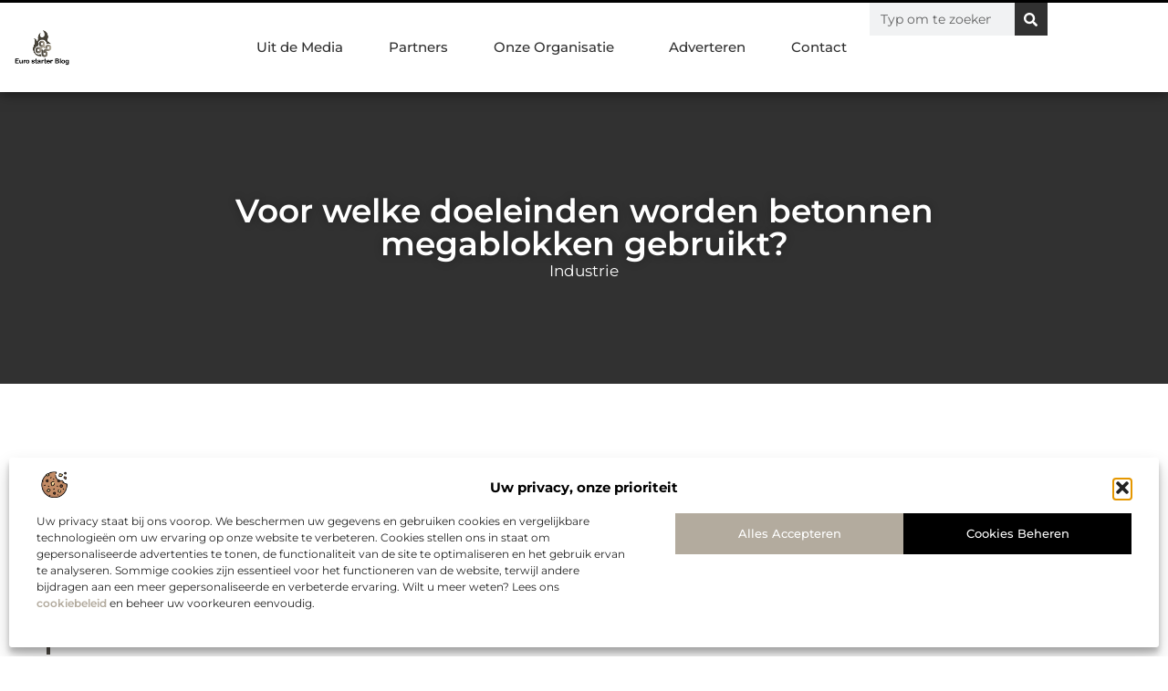

--- FILE ---
content_type: text/html; charset=UTF-8
request_url: https://www.eurostarter.nl/voor-welke-doeleinden-worden-betonnen-megablokken-gebruikt/
body_size: 32001
content:
<!doctype html>
<html lang="nl-NL" prefix="og: https://ogp.me/ns#">
<head>
	<meta charset="UTF-8">
	<meta name="viewport" content="width=device-width, initial-scale=1">
	<link rel="profile" href="https://gmpg.org/xfn/11">
		<style>img:is([sizes="auto" i], [sizes^="auto," i]) { contain-intrinsic-size: 3000px 1500px }</style>
	
<!-- Search Engine Optimization door Rank Math - https://rankmath.com/ -->
<title>Voor welke doeleinden worden betonnen megablokken gebruikt? &bull; Eurostarter</title>
<meta name="description" content="Betonnen megablokken kunnen voor de meest uiteenlopende doeleinden worden gebruikt. Naast hun praktische karakter hebben ze nog een belangrijk pluspunt: ze"/>
<meta name="robots" content="follow, index, max-snippet:-1, max-video-preview:-1, max-image-preview:large"/>
<link rel="canonical" href="https://www.eurostarter.nl/voor-welke-doeleinden-worden-betonnen-megablokken-gebruikt/" />
<meta property="og:locale" content="nl_NL" />
<meta property="og:type" content="article" />
<meta property="og:title" content="Voor welke doeleinden worden betonnen megablokken gebruikt? &bull; Eurostarter" />
<meta property="og:description" content="Betonnen megablokken kunnen voor de meest uiteenlopende doeleinden worden gebruikt. Naast hun praktische karakter hebben ze nog een belangrijk pluspunt: ze" />
<meta property="og:url" content="https://www.eurostarter.nl/voor-welke-doeleinden-worden-betonnen-megablokken-gebruikt/" />
<meta property="og:site_name" content="Eurostarter" />
<meta property="article:tag" content="Betonnen megablokken" />
<meta property="article:section" content="Industrie" />
<meta property="og:image" content="https://www.eurostarter.nl/wp-content/uploads/2021/09/2.eurostarter.nl-512x512-px.jpg" />
<meta property="og:image:secure_url" content="https://www.eurostarter.nl/wp-content/uploads/2021/09/2.eurostarter.nl-512x512-px.jpg" />
<meta property="og:image:width" content="512" />
<meta property="og:image:height" content="512" />
<meta property="og:image:alt" content="Voor welke doeleinden worden betonnen megablokken gebruikt?" />
<meta property="og:image:type" content="image/jpeg" />
<meta property="article:published_time" content="2021-08-30T11:10:07+00:00" />
<meta name="twitter:card" content="summary_large_image" />
<meta name="twitter:title" content="Voor welke doeleinden worden betonnen megablokken gebruikt? &bull; Eurostarter" />
<meta name="twitter:description" content="Betonnen megablokken kunnen voor de meest uiteenlopende doeleinden worden gebruikt. Naast hun praktische karakter hebben ze nog een belangrijk pluspunt: ze" />
<meta name="twitter:image" content="https://www.eurostarter.nl/wp-content/uploads/2021/09/2.eurostarter.nl-512x512-px.jpg" />
<script type="application/ld+json" class="rank-math-schema">{"@context":"https://schema.org","@graph":[{"@type":"Organization","@id":"https://www.eurostarter.nl/#organization","name":"eurostarter","url":"https://www.eurostarter.nl","logo":{"@type":"ImageObject","@id":"https://www.eurostarter.nl/#logo","url":"https://www.eurostarter.nl/wp-content/uploads/2021/09/1.eurostarter.nl-Logo-355x159px.png","contentUrl":"https://www.eurostarter.nl/wp-content/uploads/2021/09/1.eurostarter.nl-Logo-355x159px.png","caption":"Eurostarter","inLanguage":"nl-NL","width":"355","height":"159"}},{"@type":"WebSite","@id":"https://www.eurostarter.nl/#website","url":"https://www.eurostarter.nl","name":"Eurostarter","alternateName":"eurostarter.nl","publisher":{"@id":"https://www.eurostarter.nl/#organization"},"inLanguage":"nl-NL"},{"@type":"ImageObject","@id":"https://www.eurostarter.nl/wp-content/uploads/2021/09/2.eurostarter.nl-512x512-px.jpg","url":"https://www.eurostarter.nl/wp-content/uploads/2021/09/2.eurostarter.nl-512x512-px.jpg","width":"512","height":"512","inLanguage":"nl-NL"},{"@type":"BreadcrumbList","@id":"https://www.eurostarter.nl/voor-welke-doeleinden-worden-betonnen-megablokken-gebruikt/#breadcrumb","itemListElement":[{"@type":"ListItem","position":"1","item":{"@id":"https://www.eurostarter.nl/","name":"Home"}},{"@type":"ListItem","position":"2","item":{"@id":"https://www.eurostarter.nl/voor-welke-doeleinden-worden-betonnen-megablokken-gebruikt/","name":"Voor welke doeleinden worden betonnen megablokken gebruikt?"}}]},{"@type":"WebPage","@id":"https://www.eurostarter.nl/voor-welke-doeleinden-worden-betonnen-megablokken-gebruikt/#webpage","url":"https://www.eurostarter.nl/voor-welke-doeleinden-worden-betonnen-megablokken-gebruikt/","name":"Voor welke doeleinden worden betonnen megablokken gebruikt? &bull; Eurostarter","datePublished":"2021-08-30T11:10:07+00:00","dateModified":"2021-08-30T11:10:07+00:00","isPartOf":{"@id":"https://www.eurostarter.nl/#website"},"primaryImageOfPage":{"@id":"https://www.eurostarter.nl/wp-content/uploads/2021/09/2.eurostarter.nl-512x512-px.jpg"},"inLanguage":"nl-NL","breadcrumb":{"@id":"https://www.eurostarter.nl/voor-welke-doeleinden-worden-betonnen-megablokken-gebruikt/#breadcrumb"}},{"@type":"Person","@id":"https://www.eurostarter.nl/voor-welke-doeleinden-worden-betonnen-megablokken-gebruikt/#author","image":{"@type":"ImageObject","@id":"https://secure.gravatar.com/avatar/?s=96&amp;d=mm&amp;r=g","url":"https://secure.gravatar.com/avatar/?s=96&amp;d=mm&amp;r=g","inLanguage":"nl-NL"},"worksFor":{"@id":"https://www.eurostarter.nl/#organization"}},{"@type":"BlogPosting","headline":"Voor welke doeleinden worden betonnen megablokken gebruikt? &bull; Eurostarter","datePublished":"2021-08-30T11:10:07+00:00","dateModified":"2021-08-30T11:10:07+00:00","author":{"@id":"https://www.eurostarter.nl/voor-welke-doeleinden-worden-betonnen-megablokken-gebruikt/#author"},"publisher":{"@id":"https://www.eurostarter.nl/#organization"},"description":"Betonnen megablokken kunnen voor de meest uiteenlopende doeleinden worden gebruikt. Naast hun praktische karakter hebben ze nog een belangrijk pluspunt: ze","name":"Voor welke doeleinden worden betonnen megablokken gebruikt? &bull; Eurostarter","@id":"https://www.eurostarter.nl/voor-welke-doeleinden-worden-betonnen-megablokken-gebruikt/#richSnippet","isPartOf":{"@id":"https://www.eurostarter.nl/voor-welke-doeleinden-worden-betonnen-megablokken-gebruikt/#webpage"},"image":{"@id":"https://www.eurostarter.nl/wp-content/uploads/2021/09/2.eurostarter.nl-512x512-px.jpg"},"inLanguage":"nl-NL","mainEntityOfPage":{"@id":"https://www.eurostarter.nl/voor-welke-doeleinden-worden-betonnen-megablokken-gebruikt/#webpage"}}]}</script>
<!-- /Rank Math WordPress SEO plugin -->

<link rel="alternate" type="application/rss+xml" title="Eurostarter &raquo; feed" href="https://www.eurostarter.nl/feed/" />
<link rel="alternate" type="application/rss+xml" title="Eurostarter &raquo; reacties feed" href="https://www.eurostarter.nl/comments/feed/" />
<script>
window._wpemojiSettings = {"baseUrl":"https:\/\/s.w.org\/images\/core\/emoji\/16.0.1\/72x72\/","ext":".png","svgUrl":"https:\/\/s.w.org\/images\/core\/emoji\/16.0.1\/svg\/","svgExt":".svg","source":{"concatemoji":"https:\/\/www.eurostarter.nl\/wp-includes\/js\/wp-emoji-release.min.js?ver=6.8.3"}};
/*! This file is auto-generated */
!function(s,n){var o,i,e;function c(e){try{var t={supportTests:e,timestamp:(new Date).valueOf()};sessionStorage.setItem(o,JSON.stringify(t))}catch(e){}}function p(e,t,n){e.clearRect(0,0,e.canvas.width,e.canvas.height),e.fillText(t,0,0);var t=new Uint32Array(e.getImageData(0,0,e.canvas.width,e.canvas.height).data),a=(e.clearRect(0,0,e.canvas.width,e.canvas.height),e.fillText(n,0,0),new Uint32Array(e.getImageData(0,0,e.canvas.width,e.canvas.height).data));return t.every(function(e,t){return e===a[t]})}function u(e,t){e.clearRect(0,0,e.canvas.width,e.canvas.height),e.fillText(t,0,0);for(var n=e.getImageData(16,16,1,1),a=0;a<n.data.length;a++)if(0!==n.data[a])return!1;return!0}function f(e,t,n,a){switch(t){case"flag":return n(e,"\ud83c\udff3\ufe0f\u200d\u26a7\ufe0f","\ud83c\udff3\ufe0f\u200b\u26a7\ufe0f")?!1:!n(e,"\ud83c\udde8\ud83c\uddf6","\ud83c\udde8\u200b\ud83c\uddf6")&&!n(e,"\ud83c\udff4\udb40\udc67\udb40\udc62\udb40\udc65\udb40\udc6e\udb40\udc67\udb40\udc7f","\ud83c\udff4\u200b\udb40\udc67\u200b\udb40\udc62\u200b\udb40\udc65\u200b\udb40\udc6e\u200b\udb40\udc67\u200b\udb40\udc7f");case"emoji":return!a(e,"\ud83e\udedf")}return!1}function g(e,t,n,a){var r="undefined"!=typeof WorkerGlobalScope&&self instanceof WorkerGlobalScope?new OffscreenCanvas(300,150):s.createElement("canvas"),o=r.getContext("2d",{willReadFrequently:!0}),i=(o.textBaseline="top",o.font="600 32px Arial",{});return e.forEach(function(e){i[e]=t(o,e,n,a)}),i}function t(e){var t=s.createElement("script");t.src=e,t.defer=!0,s.head.appendChild(t)}"undefined"!=typeof Promise&&(o="wpEmojiSettingsSupports",i=["flag","emoji"],n.supports={everything:!0,everythingExceptFlag:!0},e=new Promise(function(e){s.addEventListener("DOMContentLoaded",e,{once:!0})}),new Promise(function(t){var n=function(){try{var e=JSON.parse(sessionStorage.getItem(o));if("object"==typeof e&&"number"==typeof e.timestamp&&(new Date).valueOf()<e.timestamp+604800&&"object"==typeof e.supportTests)return e.supportTests}catch(e){}return null}();if(!n){if("undefined"!=typeof Worker&&"undefined"!=typeof OffscreenCanvas&&"undefined"!=typeof URL&&URL.createObjectURL&&"undefined"!=typeof Blob)try{var e="postMessage("+g.toString()+"("+[JSON.stringify(i),f.toString(),p.toString(),u.toString()].join(",")+"));",a=new Blob([e],{type:"text/javascript"}),r=new Worker(URL.createObjectURL(a),{name:"wpTestEmojiSupports"});return void(r.onmessage=function(e){c(n=e.data),r.terminate(),t(n)})}catch(e){}c(n=g(i,f,p,u))}t(n)}).then(function(e){for(var t in e)n.supports[t]=e[t],n.supports.everything=n.supports.everything&&n.supports[t],"flag"!==t&&(n.supports.everythingExceptFlag=n.supports.everythingExceptFlag&&n.supports[t]);n.supports.everythingExceptFlag=n.supports.everythingExceptFlag&&!n.supports.flag,n.DOMReady=!1,n.readyCallback=function(){n.DOMReady=!0}}).then(function(){return e}).then(function(){var e;n.supports.everything||(n.readyCallback(),(e=n.source||{}).concatemoji?t(e.concatemoji):e.wpemoji&&e.twemoji&&(t(e.twemoji),t(e.wpemoji)))}))}((window,document),window._wpemojiSettings);
</script>
<link rel='stylesheet' id='colorboxstyle-css' href='https://www.eurostarter.nl/wp-content/plugins/link-library/colorbox/colorbox.css?ver=6.8.3' media='all' />
<style id='wp-emoji-styles-inline-css'>

	img.wp-smiley, img.emoji {
		display: inline !important;
		border: none !important;
		box-shadow: none !important;
		height: 1em !important;
		width: 1em !important;
		margin: 0 0.07em !important;
		vertical-align: -0.1em !important;
		background: none !important;
		padding: 0 !important;
	}
</style>
<link rel='stylesheet' id='wp-block-library-css' href='https://www.eurostarter.nl/wp-includes/css/dist/block-library/style.min.css?ver=6.8.3' media='all' />
<style id='global-styles-inline-css'>
:root{--wp--preset--aspect-ratio--square: 1;--wp--preset--aspect-ratio--4-3: 4/3;--wp--preset--aspect-ratio--3-4: 3/4;--wp--preset--aspect-ratio--3-2: 3/2;--wp--preset--aspect-ratio--2-3: 2/3;--wp--preset--aspect-ratio--16-9: 16/9;--wp--preset--aspect-ratio--9-16: 9/16;--wp--preset--color--black: #000000;--wp--preset--color--cyan-bluish-gray: #abb8c3;--wp--preset--color--white: #ffffff;--wp--preset--color--pale-pink: #f78da7;--wp--preset--color--vivid-red: #cf2e2e;--wp--preset--color--luminous-vivid-orange: #ff6900;--wp--preset--color--luminous-vivid-amber: #fcb900;--wp--preset--color--light-green-cyan: #7bdcb5;--wp--preset--color--vivid-green-cyan: #00d084;--wp--preset--color--pale-cyan-blue: #8ed1fc;--wp--preset--color--vivid-cyan-blue: #0693e3;--wp--preset--color--vivid-purple: #9b51e0;--wp--preset--gradient--vivid-cyan-blue-to-vivid-purple: linear-gradient(135deg,rgba(6,147,227,1) 0%,rgb(155,81,224) 100%);--wp--preset--gradient--light-green-cyan-to-vivid-green-cyan: linear-gradient(135deg,rgb(122,220,180) 0%,rgb(0,208,130) 100%);--wp--preset--gradient--luminous-vivid-amber-to-luminous-vivid-orange: linear-gradient(135deg,rgba(252,185,0,1) 0%,rgba(255,105,0,1) 100%);--wp--preset--gradient--luminous-vivid-orange-to-vivid-red: linear-gradient(135deg,rgba(255,105,0,1) 0%,rgb(207,46,46) 100%);--wp--preset--gradient--very-light-gray-to-cyan-bluish-gray: linear-gradient(135deg,rgb(238,238,238) 0%,rgb(169,184,195) 100%);--wp--preset--gradient--cool-to-warm-spectrum: linear-gradient(135deg,rgb(74,234,220) 0%,rgb(151,120,209) 20%,rgb(207,42,186) 40%,rgb(238,44,130) 60%,rgb(251,105,98) 80%,rgb(254,248,76) 100%);--wp--preset--gradient--blush-light-purple: linear-gradient(135deg,rgb(255,206,236) 0%,rgb(152,150,240) 100%);--wp--preset--gradient--blush-bordeaux: linear-gradient(135deg,rgb(254,205,165) 0%,rgb(254,45,45) 50%,rgb(107,0,62) 100%);--wp--preset--gradient--luminous-dusk: linear-gradient(135deg,rgb(255,203,112) 0%,rgb(199,81,192) 50%,rgb(65,88,208) 100%);--wp--preset--gradient--pale-ocean: linear-gradient(135deg,rgb(255,245,203) 0%,rgb(182,227,212) 50%,rgb(51,167,181) 100%);--wp--preset--gradient--electric-grass: linear-gradient(135deg,rgb(202,248,128) 0%,rgb(113,206,126) 100%);--wp--preset--gradient--midnight: linear-gradient(135deg,rgb(2,3,129) 0%,rgb(40,116,252) 100%);--wp--preset--font-size--small: 13px;--wp--preset--font-size--medium: 20px;--wp--preset--font-size--large: 36px;--wp--preset--font-size--x-large: 42px;--wp--preset--spacing--20: 0.44rem;--wp--preset--spacing--30: 0.67rem;--wp--preset--spacing--40: 1rem;--wp--preset--spacing--50: 1.5rem;--wp--preset--spacing--60: 2.25rem;--wp--preset--spacing--70: 3.38rem;--wp--preset--spacing--80: 5.06rem;--wp--preset--shadow--natural: 6px 6px 9px rgba(0, 0, 0, 0.2);--wp--preset--shadow--deep: 12px 12px 50px rgba(0, 0, 0, 0.4);--wp--preset--shadow--sharp: 6px 6px 0px rgba(0, 0, 0, 0.2);--wp--preset--shadow--outlined: 6px 6px 0px -3px rgba(255, 255, 255, 1), 6px 6px rgba(0, 0, 0, 1);--wp--preset--shadow--crisp: 6px 6px 0px rgba(0, 0, 0, 1);}:root { --wp--style--global--content-size: 800px;--wp--style--global--wide-size: 1200px; }:where(body) { margin: 0; }.wp-site-blocks > .alignleft { float: left; margin-right: 2em; }.wp-site-blocks > .alignright { float: right; margin-left: 2em; }.wp-site-blocks > .aligncenter { justify-content: center; margin-left: auto; margin-right: auto; }:where(.wp-site-blocks) > * { margin-block-start: 24px; margin-block-end: 0; }:where(.wp-site-blocks) > :first-child { margin-block-start: 0; }:where(.wp-site-blocks) > :last-child { margin-block-end: 0; }:root { --wp--style--block-gap: 24px; }:root :where(.is-layout-flow) > :first-child{margin-block-start: 0;}:root :where(.is-layout-flow) > :last-child{margin-block-end: 0;}:root :where(.is-layout-flow) > *{margin-block-start: 24px;margin-block-end: 0;}:root :where(.is-layout-constrained) > :first-child{margin-block-start: 0;}:root :where(.is-layout-constrained) > :last-child{margin-block-end: 0;}:root :where(.is-layout-constrained) > *{margin-block-start: 24px;margin-block-end: 0;}:root :where(.is-layout-flex){gap: 24px;}:root :where(.is-layout-grid){gap: 24px;}.is-layout-flow > .alignleft{float: left;margin-inline-start: 0;margin-inline-end: 2em;}.is-layout-flow > .alignright{float: right;margin-inline-start: 2em;margin-inline-end: 0;}.is-layout-flow > .aligncenter{margin-left: auto !important;margin-right: auto !important;}.is-layout-constrained > .alignleft{float: left;margin-inline-start: 0;margin-inline-end: 2em;}.is-layout-constrained > .alignright{float: right;margin-inline-start: 2em;margin-inline-end: 0;}.is-layout-constrained > .aligncenter{margin-left: auto !important;margin-right: auto !important;}.is-layout-constrained > :where(:not(.alignleft):not(.alignright):not(.alignfull)){max-width: var(--wp--style--global--content-size);margin-left: auto !important;margin-right: auto !important;}.is-layout-constrained > .alignwide{max-width: var(--wp--style--global--wide-size);}body .is-layout-flex{display: flex;}.is-layout-flex{flex-wrap: wrap;align-items: center;}.is-layout-flex > :is(*, div){margin: 0;}body .is-layout-grid{display: grid;}.is-layout-grid > :is(*, div){margin: 0;}body{padding-top: 0px;padding-right: 0px;padding-bottom: 0px;padding-left: 0px;}a:where(:not(.wp-element-button)){text-decoration: underline;}:root :where(.wp-element-button, .wp-block-button__link){background-color: #32373c;border-width: 0;color: #fff;font-family: inherit;font-size: inherit;line-height: inherit;padding: calc(0.667em + 2px) calc(1.333em + 2px);text-decoration: none;}.has-black-color{color: var(--wp--preset--color--black) !important;}.has-cyan-bluish-gray-color{color: var(--wp--preset--color--cyan-bluish-gray) !important;}.has-white-color{color: var(--wp--preset--color--white) !important;}.has-pale-pink-color{color: var(--wp--preset--color--pale-pink) !important;}.has-vivid-red-color{color: var(--wp--preset--color--vivid-red) !important;}.has-luminous-vivid-orange-color{color: var(--wp--preset--color--luminous-vivid-orange) !important;}.has-luminous-vivid-amber-color{color: var(--wp--preset--color--luminous-vivid-amber) !important;}.has-light-green-cyan-color{color: var(--wp--preset--color--light-green-cyan) !important;}.has-vivid-green-cyan-color{color: var(--wp--preset--color--vivid-green-cyan) !important;}.has-pale-cyan-blue-color{color: var(--wp--preset--color--pale-cyan-blue) !important;}.has-vivid-cyan-blue-color{color: var(--wp--preset--color--vivid-cyan-blue) !important;}.has-vivid-purple-color{color: var(--wp--preset--color--vivid-purple) !important;}.has-black-background-color{background-color: var(--wp--preset--color--black) !important;}.has-cyan-bluish-gray-background-color{background-color: var(--wp--preset--color--cyan-bluish-gray) !important;}.has-white-background-color{background-color: var(--wp--preset--color--white) !important;}.has-pale-pink-background-color{background-color: var(--wp--preset--color--pale-pink) !important;}.has-vivid-red-background-color{background-color: var(--wp--preset--color--vivid-red) !important;}.has-luminous-vivid-orange-background-color{background-color: var(--wp--preset--color--luminous-vivid-orange) !important;}.has-luminous-vivid-amber-background-color{background-color: var(--wp--preset--color--luminous-vivid-amber) !important;}.has-light-green-cyan-background-color{background-color: var(--wp--preset--color--light-green-cyan) !important;}.has-vivid-green-cyan-background-color{background-color: var(--wp--preset--color--vivid-green-cyan) !important;}.has-pale-cyan-blue-background-color{background-color: var(--wp--preset--color--pale-cyan-blue) !important;}.has-vivid-cyan-blue-background-color{background-color: var(--wp--preset--color--vivid-cyan-blue) !important;}.has-vivid-purple-background-color{background-color: var(--wp--preset--color--vivid-purple) !important;}.has-black-border-color{border-color: var(--wp--preset--color--black) !important;}.has-cyan-bluish-gray-border-color{border-color: var(--wp--preset--color--cyan-bluish-gray) !important;}.has-white-border-color{border-color: var(--wp--preset--color--white) !important;}.has-pale-pink-border-color{border-color: var(--wp--preset--color--pale-pink) !important;}.has-vivid-red-border-color{border-color: var(--wp--preset--color--vivid-red) !important;}.has-luminous-vivid-orange-border-color{border-color: var(--wp--preset--color--luminous-vivid-orange) !important;}.has-luminous-vivid-amber-border-color{border-color: var(--wp--preset--color--luminous-vivid-amber) !important;}.has-light-green-cyan-border-color{border-color: var(--wp--preset--color--light-green-cyan) !important;}.has-vivid-green-cyan-border-color{border-color: var(--wp--preset--color--vivid-green-cyan) !important;}.has-pale-cyan-blue-border-color{border-color: var(--wp--preset--color--pale-cyan-blue) !important;}.has-vivid-cyan-blue-border-color{border-color: var(--wp--preset--color--vivid-cyan-blue) !important;}.has-vivid-purple-border-color{border-color: var(--wp--preset--color--vivid-purple) !important;}.has-vivid-cyan-blue-to-vivid-purple-gradient-background{background: var(--wp--preset--gradient--vivid-cyan-blue-to-vivid-purple) !important;}.has-light-green-cyan-to-vivid-green-cyan-gradient-background{background: var(--wp--preset--gradient--light-green-cyan-to-vivid-green-cyan) !important;}.has-luminous-vivid-amber-to-luminous-vivid-orange-gradient-background{background: var(--wp--preset--gradient--luminous-vivid-amber-to-luminous-vivid-orange) !important;}.has-luminous-vivid-orange-to-vivid-red-gradient-background{background: var(--wp--preset--gradient--luminous-vivid-orange-to-vivid-red) !important;}.has-very-light-gray-to-cyan-bluish-gray-gradient-background{background: var(--wp--preset--gradient--very-light-gray-to-cyan-bluish-gray) !important;}.has-cool-to-warm-spectrum-gradient-background{background: var(--wp--preset--gradient--cool-to-warm-spectrum) !important;}.has-blush-light-purple-gradient-background{background: var(--wp--preset--gradient--blush-light-purple) !important;}.has-blush-bordeaux-gradient-background{background: var(--wp--preset--gradient--blush-bordeaux) !important;}.has-luminous-dusk-gradient-background{background: var(--wp--preset--gradient--luminous-dusk) !important;}.has-pale-ocean-gradient-background{background: var(--wp--preset--gradient--pale-ocean) !important;}.has-electric-grass-gradient-background{background: var(--wp--preset--gradient--electric-grass) !important;}.has-midnight-gradient-background{background: var(--wp--preset--gradient--midnight) !important;}.has-small-font-size{font-size: var(--wp--preset--font-size--small) !important;}.has-medium-font-size{font-size: var(--wp--preset--font-size--medium) !important;}.has-large-font-size{font-size: var(--wp--preset--font-size--large) !important;}.has-x-large-font-size{font-size: var(--wp--preset--font-size--x-large) !important;}
:root :where(.wp-block-pullquote){font-size: 1.5em;line-height: 1.6;}
</style>
<link rel='stylesheet' id='thumbs_rating_styles-css' href='https://www.eurostarter.nl/wp-content/plugins/link-library/upvote-downvote/css/style.css?ver=1.0.0' media='all' />
<link rel='stylesheet' id='cmplz-general-css' href='https://www.eurostarter.nl/wp-content/plugins/complianz-gdpr/assets/css/cookieblocker.min.css?ver=1765935075' media='all' />
<link rel='stylesheet' id='hello-elementor-css' href='https://www.eurostarter.nl/wp-content/themes/hello-elementor/style.min.css?ver=3.4.1' media='all' />
<link rel='stylesheet' id='hello-elementor-theme-style-css' href='https://www.eurostarter.nl/wp-content/themes/hello-elementor/theme.min.css?ver=3.4.1' media='all' />
<link rel='stylesheet' id='hello-elementor-header-footer-css' href='https://www.eurostarter.nl/wp-content/themes/hello-elementor/header-footer.min.css?ver=3.4.1' media='all' />
<link rel='stylesheet' id='elementor-frontend-css' href='https://www.eurostarter.nl/wp-content/plugins/elementor/assets/css/frontend.min.css?ver=3.28.4' media='all' />
<link rel='stylesheet' id='elementor-post-4865-css' href='https://www.eurostarter.nl/wp-content/uploads/elementor/css/post-4865.css?ver=1768958612' media='all' />
<link rel='stylesheet' id='e-animation-grow-css' href='https://www.eurostarter.nl/wp-content/plugins/elementor/assets/lib/animations/styles/e-animation-grow.min.css?ver=3.28.4' media='all' />
<link rel='stylesheet' id='widget-image-css' href='https://www.eurostarter.nl/wp-content/plugins/elementor/assets/css/widget-image.min.css?ver=3.28.4' media='all' />
<link rel='stylesheet' id='widget-nav-menu-css' href='https://www.eurostarter.nl/wp-content/plugins/elementor-pro/assets/css/widget-nav-menu.min.css?ver=3.28.4' media='all' />
<link rel='stylesheet' id='widget-search-form-css' href='https://www.eurostarter.nl/wp-content/plugins/elementor-pro/assets/css/widget-search-form.min.css?ver=3.28.4' media='all' />
<link rel='stylesheet' id='e-animation-fadeIn-css' href='https://www.eurostarter.nl/wp-content/plugins/elementor/assets/lib/animations/styles/fadeIn.min.css?ver=3.28.4' media='all' />
<link rel='stylesheet' id='e-motion-fx-css' href='https://www.eurostarter.nl/wp-content/plugins/elementor-pro/assets/css/modules/motion-fx.min.css?ver=3.28.4' media='all' />
<link rel='stylesheet' id='e-sticky-css' href='https://www.eurostarter.nl/wp-content/plugins/elementor-pro/assets/css/modules/sticky.min.css?ver=3.28.4' media='all' />
<link rel='stylesheet' id='widget-heading-css' href='https://www.eurostarter.nl/wp-content/plugins/elementor/assets/css/widget-heading.min.css?ver=3.28.4' media='all' />
<link rel='stylesheet' id='swiper-css' href='https://www.eurostarter.nl/wp-content/plugins/elementor/assets/lib/swiper/v8/css/swiper.min.css?ver=8.4.5' media='all' />
<link rel='stylesheet' id='e-swiper-css' href='https://www.eurostarter.nl/wp-content/plugins/elementor/assets/css/conditionals/e-swiper.min.css?ver=3.28.4' media='all' />
<link rel='stylesheet' id='e-shapes-css' href='https://www.eurostarter.nl/wp-content/plugins/elementor/assets/css/conditionals/shapes.min.css?ver=3.28.4' media='all' />
<link rel='stylesheet' id='widget-post-info-css' href='https://www.eurostarter.nl/wp-content/plugins/elementor-pro/assets/css/widget-post-info.min.css?ver=3.28.4' media='all' />
<link rel='stylesheet' id='widget-icon-list-css' href='https://www.eurostarter.nl/wp-content/plugins/elementor/assets/css/widget-icon-list.min.css?ver=3.28.4' media='all' />
<link rel='stylesheet' id='widget-table-of-contents-css' href='https://www.eurostarter.nl/wp-content/plugins/elementor-pro/assets/css/widget-table-of-contents.min.css?ver=3.28.4' media='all' />
<link rel='stylesheet' id='widget-posts-css' href='https://www.eurostarter.nl/wp-content/plugins/elementor-pro/assets/css/widget-posts.min.css?ver=3.28.4' media='all' />
<link rel='stylesheet' id='widget-post-navigation-css' href='https://www.eurostarter.nl/wp-content/plugins/elementor-pro/assets/css/widget-post-navigation.min.css?ver=3.28.4' media='all' />
<link rel='stylesheet' id='widget-loop-common-css' href='https://www.eurostarter.nl/wp-content/plugins/elementor-pro/assets/css/widget-loop-common.min.css?ver=3.28.4' media='all' />
<link rel='stylesheet' id='widget-loop-grid-css' href='https://www.eurostarter.nl/wp-content/plugins/elementor-pro/assets/css/widget-loop-grid.min.css?ver=3.28.4' media='all' />
<link rel='stylesheet' id='elementor-post-4994-css' href='https://www.eurostarter.nl/wp-content/uploads/elementor/css/post-4994.css?ver=1768958612' media='all' />
<link rel='stylesheet' id='elementor-post-4997-css' href='https://www.eurostarter.nl/wp-content/uploads/elementor/css/post-4997.css?ver=1768958612' media='all' />
<link rel='stylesheet' id='elementor-post-5000-css' href='https://www.eurostarter.nl/wp-content/uploads/elementor/css/post-5000.css?ver=1768958612' media='all' />
<link rel='stylesheet' id='yarppRelatedCss-css' href='https://www.eurostarter.nl/wp-content/plugins/yet-another-related-posts-plugin/style/related.css?ver=5.30.11' media='all' />
<link rel='stylesheet' id='elementor-gf-local-montserrat-css' href='https://www.eurostarter.nl/wp-content/uploads/elementor/google-fonts/css/montserrat.css?ver=1742220672' media='all' />
<script src="https://www.eurostarter.nl/wp-includes/js/jquery/jquery.min.js?ver=3.7.1" id="jquery-core-js"></script>
<script src="https://www.eurostarter.nl/wp-includes/js/jquery/jquery-migrate.min.js?ver=3.4.1" id="jquery-migrate-js"></script>
<script src="https://www.eurostarter.nl/wp-content/plugins/link-library/colorbox/jquery.colorbox-min.js?ver=1.3.9" id="colorbox-js"></script>
<script id="thumbs_rating_scripts-js-extra">
var thumbs_rating_ajax = {"ajax_url":"https:\/\/www.eurostarter.nl\/wp-admin\/admin-ajax.php","nonce":"70ed51d4c3"};
</script>
<script src="https://www.eurostarter.nl/wp-content/plugins/link-library/upvote-downvote/js/general.js?ver=4.0.1" id="thumbs_rating_scripts-js"></script>
<link rel="https://api.w.org/" href="https://www.eurostarter.nl/wp-json/" /><link rel="alternate" title="JSON" type="application/json" href="https://www.eurostarter.nl/wp-json/wp/v2/posts/774" /><link rel="EditURI" type="application/rsd+xml" title="RSD" href="https://www.eurostarter.nl/xmlrpc.php?rsd" />
<meta name="generator" content="WordPress 6.8.3" />
<link rel='shortlink' href='https://www.eurostarter.nl/?p=774' />
<link rel="alternate" title="oEmbed (JSON)" type="application/json+oembed" href="https://www.eurostarter.nl/wp-json/oembed/1.0/embed?url=https%3A%2F%2Fwww.eurostarter.nl%2Fvoor-welke-doeleinden-worden-betonnen-megablokken-gebruikt%2F" />
<link rel="alternate" title="oEmbed (XML)" type="text/xml+oembed" href="https://www.eurostarter.nl/wp-json/oembed/1.0/embed?url=https%3A%2F%2Fwww.eurostarter.nl%2Fvoor-welke-doeleinden-worden-betonnen-megablokken-gebruikt%2F&#038;format=xml" />
<script type="text/javascript">//<![CDATA[
  function external_links_in_new_windows_loop() {
    if (!document.links) {
      document.links = document.getElementsByTagName('a');
    }
    var change_link = false;
    var force = '';
    var ignore = '';

    for (var t=0; t<document.links.length; t++) {
      var all_links = document.links[t];
      change_link = false;
      
      if(document.links[t].hasAttribute('onClick') == false) {
        // forced if the address starts with http (or also https), but does not link to the current domain
        if(all_links.href.search(/^http/) != -1 && all_links.href.search('www.eurostarter.nl') == -1 && all_links.href.search(/^#/) == -1) {
          // console.log('Changed ' + all_links.href);
          change_link = true;
        }
          
        if(force != '' && all_links.href.search(force) != -1) {
          // forced
          // console.log('force ' + all_links.href);
          change_link = true;
        }
        
        if(ignore != '' && all_links.href.search(ignore) != -1) {
          // console.log('ignore ' + all_links.href);
          // ignored
          change_link = false;
        }

        if(change_link == true) {
          // console.log('Changed ' + all_links.href);
          document.links[t].setAttribute('onClick', 'javascript:window.open(\'' + all_links.href.replace(/'/g, '') + '\', \'_blank\', \'noopener\'); return false;');
          document.links[t].removeAttribute('target');
        }
      }
    }
  }
  
  // Load
  function external_links_in_new_windows_load(func)
  {  
    var oldonload = window.onload;
    if (typeof window.onload != 'function'){
      window.onload = func;
    } else {
      window.onload = function(){
        oldonload();
        func();
      }
    }
  }

  external_links_in_new_windows_load(external_links_in_new_windows_loop);
  //]]></script>

			<style>.cmplz-hidden {
					display: none !important;
				}</style><meta name="generator" content="Elementor 3.28.4; features: e_font_icon_svg, additional_custom_breakpoints, e_local_google_fonts, e_element_cache; settings: css_print_method-external, google_font-enabled, font_display-swap">
			<style>
				.e-con.e-parent:nth-of-type(n+4):not(.e-lazyloaded):not(.e-no-lazyload),
				.e-con.e-parent:nth-of-type(n+4):not(.e-lazyloaded):not(.e-no-lazyload) * {
					background-image: none !important;
				}
				@media screen and (max-height: 1024px) {
					.e-con.e-parent:nth-of-type(n+3):not(.e-lazyloaded):not(.e-no-lazyload),
					.e-con.e-parent:nth-of-type(n+3):not(.e-lazyloaded):not(.e-no-lazyload) * {
						background-image: none !important;
					}
				}
				@media screen and (max-height: 640px) {
					.e-con.e-parent:nth-of-type(n+2):not(.e-lazyloaded):not(.e-no-lazyload),
					.e-con.e-parent:nth-of-type(n+2):not(.e-lazyloaded):not(.e-no-lazyload) * {
						background-image: none !important;
					}
				}
			</style>
			<link rel="icon" href="https://www.eurostarter.nl/wp-content/uploads/2021/09/cropped-0.eurostarter.nl-icon-150x150-px-32x32.png" sizes="32x32" />
<link rel="icon" href="https://www.eurostarter.nl/wp-content/uploads/2021/09/cropped-0.eurostarter.nl-icon-150x150-px-192x192.png" sizes="192x192" />
<link rel="apple-touch-icon" href="https://www.eurostarter.nl/wp-content/uploads/2021/09/cropped-0.eurostarter.nl-icon-150x150-px-180x180.png" />
<meta name="msapplication-TileImage" content="https://www.eurostarter.nl/wp-content/uploads/2021/09/cropped-0.eurostarter.nl-icon-150x150-px-270x270.png" />
</head>
<body data-rsssl=1 data-cmplz=1 class="wp-singular post-template-default single single-post postid-774 single-format-standard wp-custom-logo wp-embed-responsive wp-theme-hello-elementor hello-elementor-default elementor-default elementor-template-full-width elementor-kit-4865 elementor-page-5000">


<a class="skip-link screen-reader-text" href="#content">Ga naar de inhoud</a>

		<header data-elementor-type="header" data-elementor-id="4994" class="elementor elementor-4994 elementor-location-header" data-elementor-post-type="elementor_library">
			<header class="elementor-element elementor-element-44efc6f8 top e-flex e-con-boxed e-con e-parent" data-id="44efc6f8" data-element_type="container" data-settings="{&quot;background_background&quot;:&quot;classic&quot;,&quot;sticky&quot;:&quot;top&quot;,&quot;sticky_on&quot;:[&quot;desktop&quot;,&quot;tablet&quot;,&quot;mobile&quot;],&quot;sticky_offset&quot;:0,&quot;sticky_effects_offset&quot;:0,&quot;sticky_anchor_link_offset&quot;:0}">
					<div class="e-con-inner">
				<div class="elementor-element elementor-element-60fd6432 elementor-widget__width-initial elementor-widget elementor-widget-theme-site-logo elementor-widget-image" data-id="60fd6432" data-element_type="widget" data-widget_type="theme-site-logo.default">
				<div class="elementor-widget-container">
											<a href="https://www.eurostarter.nl">
			<img width="355" height="159" src="https://www.eurostarter.nl/wp-content/uploads/2021/09/cropped-1.eurostarter.nl-Logo-355x159px.png" class="elementor-animation-grow attachment-full size-full wp-image-816" alt="" srcset="https://www.eurostarter.nl/wp-content/uploads/2021/09/cropped-1.eurostarter.nl-Logo-355x159px.png 355w, https://www.eurostarter.nl/wp-content/uploads/2021/09/cropped-1.eurostarter.nl-Logo-355x159px-300x134.png 300w" sizes="(max-width: 355px) 100vw, 355px" />				</a>
											</div>
				</div>
		<nav class="elementor-element elementor-element-64127e7d e-con-full e-flex e-con e-child" data-id="64127e7d" data-element_type="container">
				<div class="elementor-element elementor-element-31385a14 elementor-nav-menu--stretch elementor-nav-menu__align-center elementor-nav-menu--dropdown-tablet elementor-nav-menu__text-align-aside elementor-nav-menu--toggle elementor-nav-menu--burger elementor-widget elementor-widget-nav-menu" data-id="31385a14" data-element_type="widget" data-settings="{&quot;full_width&quot;:&quot;stretch&quot;,&quot;submenu_icon&quot;:{&quot;value&quot;:&quot;&lt;i class=\&quot;\&quot;&gt;&lt;\/i&gt;&quot;,&quot;library&quot;:&quot;&quot;},&quot;layout&quot;:&quot;horizontal&quot;,&quot;toggle&quot;:&quot;burger&quot;}" data-widget_type="nav-menu.default">
				<div class="elementor-widget-container">
								<nav aria-label="Menu" class="elementor-nav-menu--main elementor-nav-menu__container elementor-nav-menu--layout-horizontal e--pointer-underline e--animation-fade">
				<ul id="menu-1-31385a14" class="elementor-nav-menu"><li class="menu-item menu-item-type-custom menu-item-object-custom menu-item-4978"><a href="https://www.eurostarter.nl/category/media/" class="elementor-item">Uit de Media</a></li>
<li class="menu-item menu-item-type-post_type menu-item-object-page menu-item-4979"><a href="https://www.eurostarter.nl/partners/" class="elementor-item">Partners</a></li>
<li class="menu-item menu-item-type-custom menu-item-object-custom menu-item-has-children menu-item-5049"><a href="#" class="elementor-item elementor-item-anchor">Onze Organisatie</a>
<ul class="sub-menu elementor-nav-menu--dropdown">
	<li class="menu-item menu-item-type-post_type menu-item-object-page menu-item-4983"><a href="https://www.eurostarter.nl/over-ons/" class="elementor-sub-item">Wie we zijn</a></li>
	<li class="menu-item menu-item-type-post_type menu-item-object-page menu-item-4982"><a href="https://www.eurostarter.nl/ons-team/" class="elementor-sub-item">Maak kennis met het team</a></li>
</ul>
</li>
<li class="menu-item menu-item-type-post_type menu-item-object-page menu-item-4980"><a href="https://www.eurostarter.nl/adverteren/" class="elementor-item">Adverteren</a></li>
<li class="menu-item menu-item-type-post_type menu-item-object-page menu-item-4981"><a href="https://www.eurostarter.nl/contact/" class="elementor-item">Contact</a></li>
</ul>			</nav>
					<div class="elementor-menu-toggle" role="button" tabindex="0" aria-label="Menu toggle" aria-expanded="false">
			<svg aria-hidden="true" role="presentation" class="elementor-menu-toggle__icon--open e-font-icon-svg e-eicon-menu-bar" viewBox="0 0 1000 1000" xmlns="http://www.w3.org/2000/svg"><path d="M104 333H896C929 333 958 304 958 271S929 208 896 208H104C71 208 42 237 42 271S71 333 104 333ZM104 583H896C929 583 958 554 958 521S929 458 896 458H104C71 458 42 487 42 521S71 583 104 583ZM104 833H896C929 833 958 804 958 771S929 708 896 708H104C71 708 42 737 42 771S71 833 104 833Z"></path></svg><svg aria-hidden="true" role="presentation" class="elementor-menu-toggle__icon--close e-font-icon-svg e-eicon-close" viewBox="0 0 1000 1000" xmlns="http://www.w3.org/2000/svg"><path d="M742 167L500 408 258 167C246 154 233 150 217 150 196 150 179 158 167 167 154 179 150 196 150 212 150 229 154 242 171 254L408 500 167 742C138 771 138 800 167 829 196 858 225 858 254 829L496 587 738 829C750 842 767 846 783 846 800 846 817 842 829 829 842 817 846 804 846 783 846 767 842 750 829 737L588 500 833 258C863 229 863 200 833 171 804 137 775 137 742 167Z"></path></svg>		</div>
					<nav class="elementor-nav-menu--dropdown elementor-nav-menu__container" aria-hidden="true">
				<ul id="menu-2-31385a14" class="elementor-nav-menu"><li class="menu-item menu-item-type-custom menu-item-object-custom menu-item-4978"><a href="https://www.eurostarter.nl/category/media/" class="elementor-item" tabindex="-1">Uit de Media</a></li>
<li class="menu-item menu-item-type-post_type menu-item-object-page menu-item-4979"><a href="https://www.eurostarter.nl/partners/" class="elementor-item" tabindex="-1">Partners</a></li>
<li class="menu-item menu-item-type-custom menu-item-object-custom menu-item-has-children menu-item-5049"><a href="#" class="elementor-item elementor-item-anchor" tabindex="-1">Onze Organisatie</a>
<ul class="sub-menu elementor-nav-menu--dropdown">
	<li class="menu-item menu-item-type-post_type menu-item-object-page menu-item-4983"><a href="https://www.eurostarter.nl/over-ons/" class="elementor-sub-item" tabindex="-1">Wie we zijn</a></li>
	<li class="menu-item menu-item-type-post_type menu-item-object-page menu-item-4982"><a href="https://www.eurostarter.nl/ons-team/" class="elementor-sub-item" tabindex="-1">Maak kennis met het team</a></li>
</ul>
</li>
<li class="menu-item menu-item-type-post_type menu-item-object-page menu-item-4980"><a href="https://www.eurostarter.nl/adverteren/" class="elementor-item" tabindex="-1">Adverteren</a></li>
<li class="menu-item menu-item-type-post_type menu-item-object-page menu-item-4981"><a href="https://www.eurostarter.nl/contact/" class="elementor-item" tabindex="-1">Contact</a></li>
</ul>			</nav>
						</div>
				</div>
				<div class="elementor-element elementor-element-6cc64434 elementor-widget__width-initial elementor-hidden-mobile elementor-search-form--skin-classic elementor-search-form--button-type-icon elementor-search-form--icon-search elementor-widget elementor-widget-search-form" data-id="6cc64434" data-element_type="widget" data-settings="{&quot;skin&quot;:&quot;classic&quot;}" data-widget_type="search-form.default">
				<div class="elementor-widget-container">
							<search role="search">
			<form class="elementor-search-form" action="https://www.eurostarter.nl" method="get">
												<div class="elementor-search-form__container">
					<label class="elementor-screen-only" for="elementor-search-form-6cc64434">Zoeken</label>

					
					<input id="elementor-search-form-6cc64434" placeholder="Typ om te zoeken…" class="elementor-search-form__input" type="search" name="s" value="">
					
											<button class="elementor-search-form__submit" type="submit" aria-label="Zoeken">
															<div class="e-font-icon-svg-container"><svg class="fa fa-search e-font-icon-svg e-fas-search" viewBox="0 0 512 512" xmlns="http://www.w3.org/2000/svg"><path d="M505 442.7L405.3 343c-4.5-4.5-10.6-7-17-7H372c27.6-35.3 44-79.7 44-128C416 93.1 322.9 0 208 0S0 93.1 0 208s93.1 208 208 208c48.3 0 92.7-16.4 128-44v16.3c0 6.4 2.5 12.5 7 17l99.7 99.7c9.4 9.4 24.6 9.4 33.9 0l28.3-28.3c9.4-9.4 9.4-24.6.1-34zM208 336c-70.7 0-128-57.2-128-128 0-70.7 57.2-128 128-128 70.7 0 128 57.2 128 128 0 70.7-57.2 128-128 128z"></path></svg></div>													</button>
					
									</div>
			</form>
		</search>
						</div>
				</div>
				</nav>
				<div class="elementor-element elementor-element-35674ce9 elementor-widget__width-auto elementor-fixed elementor-align-center e-transform elementor-invisible elementor-widget elementor-widget-button" data-id="35674ce9" data-element_type="widget" data-settings="{&quot;_position&quot;:&quot;fixed&quot;,&quot;motion_fx_motion_fx_scrolling&quot;:&quot;yes&quot;,&quot;motion_fx_opacity_effect&quot;:&quot;yes&quot;,&quot;motion_fx_opacity_range&quot;:{&quot;unit&quot;:&quot;%&quot;,&quot;size&quot;:&quot;&quot;,&quot;sizes&quot;:{&quot;start&quot;:0,&quot;end&quot;:45}},&quot;_animation&quot;:&quot;fadeIn&quot;,&quot;_animation_delay&quot;:200,&quot;_transform_rotateZ_effect&quot;:{&quot;unit&quot;:&quot;px&quot;,&quot;size&quot;:-90,&quot;sizes&quot;:[]},&quot;motion_fx_opacity_direction&quot;:&quot;out-in&quot;,&quot;motion_fx_opacity_level&quot;:{&quot;unit&quot;:&quot;px&quot;,&quot;size&quot;:10,&quot;sizes&quot;:[]},&quot;motion_fx_devices&quot;:[&quot;desktop&quot;,&quot;tablet&quot;,&quot;mobile&quot;],&quot;_transform_rotateZ_effect_tablet&quot;:{&quot;unit&quot;:&quot;deg&quot;,&quot;size&quot;:&quot;&quot;,&quot;sizes&quot;:[]},&quot;_transform_rotateZ_effect_mobile&quot;:{&quot;unit&quot;:&quot;deg&quot;,&quot;size&quot;:&quot;&quot;,&quot;sizes&quot;:[]}}" data-widget_type="button.default">
				<div class="elementor-widget-container">
									<div class="elementor-button-wrapper">
					<a class="elementor-button elementor-button-link elementor-size-sm elementor-animation-grow" href="#top">
						<span class="elementor-button-content-wrapper">
						<span class="elementor-button-icon">
				<svg aria-hidden="true" class="e-font-icon-svg e-fas-arrow-circle-right" viewBox="0 0 512 512" xmlns="http://www.w3.org/2000/svg"><path d="M256 8c137 0 248 111 248 248S393 504 256 504 8 393 8 256 119 8 256 8zm-28.9 143.6l75.5 72.4H120c-13.3 0-24 10.7-24 24v16c0 13.3 10.7 24 24 24h182.6l-75.5 72.4c-9.7 9.3-9.9 24.8-.4 34.3l11 10.9c9.4 9.4 24.6 9.4 33.9 0L404.3 273c9.4-9.4 9.4-24.6 0-33.9L271.6 106.3c-9.4-9.4-24.6-9.4-33.9 0l-11 10.9c-9.5 9.6-9.3 25.1.4 34.4z"></path></svg>			</span>
									<span class="elementor-button-text">Ga Naar Boven</span>
					</span>
					</a>
				</div>
								</div>
				</div>
					</div>
				</header>
				</header>
				<div data-elementor-type="single-post" data-elementor-id="5000" class="elementor elementor-5000 elementor-location-single post-774 post type-post status-publish format-standard has-post-thumbnail hentry category-industrie tag-betonnen-megablokken" data-elementor-post-type="elementor_library">
			<section class="elementor-element elementor-element-1f00c7ab e-flex e-con-boxed e-con e-parent" data-id="1f00c7ab" data-element_type="container" data-settings="{&quot;background_background&quot;:&quot;classic&quot;}">
					<div class="e-con-inner">
				<div class="elementor-element elementor-element-2ffcdd9a elementor-widget elementor-widget-theme-post-title elementor-page-title elementor-widget-heading" data-id="2ffcdd9a" data-element_type="widget" data-widget_type="theme-post-title.default">
				<div class="elementor-widget-container">
					<h1 class="elementor-heading-title elementor-size-default">Voor welke doeleinden worden betonnen megablokken gebruikt?</h1>				</div>
				</div>
				<div class="elementor-element elementor-element-711b0279 elementor-align-center elementor-widget elementor-widget-post-info" data-id="711b0279" data-element_type="widget" data-widget_type="post-info.default">
				<div class="elementor-widget-container">
							<ul class="elementor-inline-items elementor-icon-list-items elementor-post-info">
								<li class="elementor-icon-list-item elementor-repeater-item-f7bd4a7 elementor-inline-item" itemprop="about">
													<span class="elementor-icon-list-text elementor-post-info__item elementor-post-info__item--type-terms">
										<span class="elementor-post-info__terms-list">
				<a href="https://www.eurostarter.nl/category/industrie/" class="elementor-post-info__terms-list-item">Industrie</a>				</span>
					</span>
								</li>
				</ul>
						</div>
				</div>
					</div>
				</section>
		<section class="elementor-element elementor-element-4e3bdeb7 e-flex e-con-boxed e-con e-parent" data-id="4e3bdeb7" data-element_type="container">
					<div class="e-con-inner">
		<article class="elementor-element elementor-element-1e4d9903 e-con-full e-flex e-con e-child" data-id="1e4d9903" data-element_type="container">
				<div class="elementor-element elementor-element-4e39eab2 elementor-widget elementor-widget-theme-post-excerpt" data-id="4e39eab2" data-element_type="widget" data-widget_type="theme-post-excerpt.default">
				<div class="elementor-widget-container">
					<p>Betonnen megablokken kunnen voor de meest uiteenlopende doeleinden worden gebruikt. Naast hun praktische karakter hebben ze nog een belangrijk pluspunt: ...				</div>
				</div>
				<div class="elementor-element elementor-element-186b2313 elementor-widget elementor-widget-theme-post-featured-image elementor-widget-image" data-id="186b2313" data-element_type="widget" data-widget_type="theme-post-featured-image.default">
				<div class="elementor-widget-container">
															<img width="512" height="512" src="https://www.eurostarter.nl/wp-content/uploads/2021/09/2.eurostarter.nl-512x512-px.jpg" class="attachment-full size-full wp-image-818" alt="" srcset="https://www.eurostarter.nl/wp-content/uploads/2021/09/2.eurostarter.nl-512x512-px.jpg 512w, https://www.eurostarter.nl/wp-content/uploads/2021/09/2.eurostarter.nl-512x512-px-300x300.jpg 300w, https://www.eurostarter.nl/wp-content/uploads/2021/09/2.eurostarter.nl-512x512-px-150x150.jpg 150w, https://www.eurostarter.nl/wp-content/uploads/2021/09/2.eurostarter.nl-512x512-px-480x480.jpg 480w, https://www.eurostarter.nl/wp-content/uploads/2021/09/2.eurostarter.nl-512x512-px-280x280.jpg 280w, https://www.eurostarter.nl/wp-content/uploads/2021/09/2.eurostarter.nl-512x512-px-400x400.jpg 400w" sizes="(max-width: 512px) 100vw, 512px" />															</div>
				</div>
		<div class="elementor-element elementor-element-1c680c8d e-con-full e-flex e-con e-child" data-id="1c680c8d" data-element_type="container">
				<div class="elementor-element elementor-element-6cace8f1 elementor-widget__width-initial elementor-widget elementor-widget-heading" data-id="6cace8f1" data-element_type="widget" data-widget_type="heading.default">
				<div class="elementor-widget-container">
					<div class="elementor-heading-title elementor-size-default">Inhoudsopgave:</div>				</div>
				</div>
				<div class="elementor-element elementor-element-6bedb78a elementor-widget__width-initial elementor-widget elementor-widget-table-of-contents" data-id="6bedb78a" data-element_type="widget" data-settings="{&quot;headings_by_tags&quot;:[&quot;h2&quot;],&quot;container&quot;:&quot;.content&quot;,&quot;exclude_headings_by_selector&quot;:[],&quot;no_headings_message&quot;:&quot;Er zijn geen kopteksten gevonden op deze pagina.&quot;,&quot;marker_view&quot;:&quot;bullets&quot;,&quot;icon&quot;:{&quot;value&quot;:&quot;fas fa-circle&quot;,&quot;library&quot;:&quot;fa-solid&quot;,&quot;rendered_tag&quot;:&quot;&lt;svg class=\&quot;e-font-icon-svg e-fas-circle\&quot; viewBox=\&quot;0 0 512 512\&quot; xmlns=\&quot;http:\/\/www.w3.org\/2000\/svg\&quot;&gt;&lt;path d=\&quot;M256 8C119 8 8 119 8 256s111 248 248 248 248-111 248-248S393 8 256 8z\&quot;&gt;&lt;\/path&gt;&lt;\/svg&gt;&quot;},&quot;hierarchical_view&quot;:&quot;yes&quot;,&quot;min_height&quot;:{&quot;unit&quot;:&quot;px&quot;,&quot;size&quot;:&quot;&quot;,&quot;sizes&quot;:[]},&quot;min_height_tablet&quot;:{&quot;unit&quot;:&quot;px&quot;,&quot;size&quot;:&quot;&quot;,&quot;sizes&quot;:[]},&quot;min_height_mobile&quot;:{&quot;unit&quot;:&quot;px&quot;,&quot;size&quot;:&quot;&quot;,&quot;sizes&quot;:[]}}" data-widget_type="table-of-contents.default">
				<div class="elementor-widget-container">
							<div class="elementor-toc__header">
			<div class="elementor-toc__header-title">
							</div>
					</div>
		<div id="elementor-toc__6bedb78a" class="elementor-toc__body">
			<div class="elementor-toc__spinner-container">
				<svg class="elementor-toc__spinner eicon-animation-spin e-font-icon-svg e-eicon-loading" aria-hidden="true" viewBox="0 0 1000 1000" xmlns="http://www.w3.org/2000/svg"><path d="M500 975V858C696 858 858 696 858 500S696 142 500 142 142 304 142 500H25C25 237 238 25 500 25S975 237 975 500 763 975 500 975Z"></path></svg>			</div>
		</div>
						</div>
				</div>
				</div>
				<div class="elementor-element elementor-element-e0cc7ea content elementor-widget elementor-widget-theme-post-content" data-id="e0cc7ea" data-element_type="widget" data-widget_type="theme-post-content.default">
				<div class="elementor-widget-container">
					<table>
<tr>
<td style="vertical-align:top">
<p>Betonnen megablokken kunnen voor de meest uiteenlopende doeleinden worden gebruikt. Naast hun praktische karakter hebben ze nog een belangrijk pluspunt: ze zijn vervaardigd van gerecycled materiaal en kunnen meermaals gebruikt worden. <a href="https://www.cementbouw.nl/divisie/recycling/cb-megablokken/" target="_blank" rel="noopener">Betonnen megablokken</a> van Cruquius, ook wel legioblokken genoemd, schaft u aan bij Cementbouw Recycling, dat zich reeds meer dan twintig jaar bezighoudt met de <a href="https://www.cementbouw.nl/divisie/recycling/" target="_blank" rel="noopener">recycling van bouw- en sloopafval</a> en onderdeel is van Cementbouw. Het bedrijf is de drijvende kracht achter de kennis en kunde op het gebied van recycling binnen moederbedrijf CRH. &nbsp;</p>
<h2>Blokken beton van honderd procent gerecycled materiaal</h2>
<p>De recyclingtak van het gerenommeerde, in Cruquius gevestigde bedrijf, heeft een effici&euml;nt proces ontwikkeld om bouw- en sloopafval te kunnen hergebruiken. Tot de vaakst gebruikte producten die uit dit recyclingproces voortkomen, behoren de betonnen megablokken. De blokken zijn vervaardigd van honderd procent gerecycled betongranulaat of gerecycled beton. Ze bieden een slimme oplossing voor de meest uiteenlopende toepassingen. Vaak zien we de blokken terug in het cre&euml;ren van opslagvlakken, maar er is nog veel meer mee mogelijk.</p>
<p><img fetchpriority="high" fetchpriority="high" decoding="async" src="https://www.stadsgidshaarlem.nl/images/comprofiler/51805_935f3ef4508f724cb82d391b711ad284.jpg" width="560" height="373" title="Voor welke doeleinden worden betonnen megablokken " alt="Voor welke doeleinden worden betonnen megablokken gebruikt?"></p>
<h2>Mogelijke functies van de betonblokken</h2>
<p>Mega betonblokken worden het vaakst gebruikt om een effici&euml;nte opslagruimte op een bepaald terrein te cre&euml;ren. Bijvoorbeeld om daar (bulk)goederen zoals zand, kunststof en grind op te slaan. Ook kunt u er snel en eenvoudig scheidingswanden mee maken, net als afrasteringen en omheiningen. Daar houden de mogelijkheden echter nog niet mee op. De legioblokken kunt u namelijk ook inzetten als security oplossing, als bescherming tegen overstromingen of als aanrijdbeveiliging.</p>
<h3>Een bedrijf waar innovatie en duurzaamheid vooropstaan</h3>
<p>Cementbouw Recycling is zoals genoemd een tak van Cementbouw, die leverancier is van betonmortel, bindmiddelen, zand en grind aan de bouw en infra. Het bedrijf is niet simpelweg leverancier, maar kan bogen op jarenlange ervaring en expertise. Voortdurende innovatie staat voorop, maar ook duurzaamheid is een onderwerp van zeer groot belang. Behalve de betonnen megablokken levert Cementbouw nog meer producten die vervaardigd zijn van bouw- en sloopafval.</p>
</td>
</tr>
<tr>
<td><strong> <a href="" target="_blank" rel="noopener"></strong></a></td>
</tr>
</table>
<div class="scriptlesssocialsharing"><h3 class="scriptlesssocialsharing__heading">Goed artikel? Deel hem dan op:</h3><div class="scriptlesssocialsharing__buttons"><a class="button twitter" target="_blank" href="https://twitter.com/intent/tweet?text=Wat%20zijn%20PET%20flessen%20precies%3F&#038;url=https%3A%2F%2Fwww.eurostarter.nl%2Fwat-zijn-pet-flessen-precies%2F" rel="noopener noreferrer nofollow"><svg viewbox="0 0 512 512" class="scriptlesssocialsharing__icon twitter" fill="currentcolor" height="1em" width="1em" aria-hidden="true" focusable="false" role="img"><!--! Font Awesome Pro 6.4.2 by @fontawesome - https://fontawesome.com License - https://fontawesome.com/license (Commercial License) Copyright 2023 Fonticons, Inc. --><path d="M389.2 48h70.6L305.6 224.2 487 464H345L233.7 318.6 106.5 464H35.8L200.7 275.5 26.8 48H172.4L272.9 180.9 389.2 48zM364.4 421.8h39.1L151.1 88h-42L364.4 421.8z"></path></svg>
<span class="sss-name"><span class="screen-reader-text">Share on </span>X (Twitter)</span></a><a class="button facebook" target="_blank" href="https://www.facebook.com/sharer/sharer.php?u=https%3A%2F%2Fwww.eurostarter.nl%2Fwat-zijn-pet-flessen-precies%2F" rel="noopener noreferrer nofollow"><svg viewbox="0 0 512 512" class="scriptlesssocialsharing__icon facebook" fill="currentcolor" height="1em" width="1em" aria-hidden="true" focusable="false" role="img"><!-- Font Awesome Free 5.15.4 by @fontawesome - https://fontawesome.com License - https://fontawesome.com/license/free (Icons: CC BY 4.0, Fonts: SIL OFL 1.1, Code: MIT License) --><path d="M504 256C504 119 393 8 256 8S8 119 8 256c0 123.78 90.69 226.38 209.25 245V327.69h-63V256h63v-54.64c0-62.15 37-96.48 93.67-96.48 27.14 0 55.52 4.84 55.52 4.84v61h-31.28c-30.8 0-40.41 19.12-40.41 38.73V256h68.78l-11 71.69h-57.78V501C413.31 482.38 504 379.78 504 256z"></path></svg>
<span class="sss-name"><span class="screen-reader-text">Share on </span>Facebook</span></a><a class="button pinterest" target="_blank" href="https://pinterest.com/pin/create/button/?url=https%3A%2F%2Fwww.eurostarter.nl%2Fwat-zijn-pet-flessen-precies%2F&#038;media=https%3A%2F%2Fwww.eurostarter.nl%2Fwp-content%2Fuploads%2F2021%2F09%2F2.eurostarter.nl-512x512-px.jpg&#038;description=Wat%20zijn%20PET%20flessen%20precies%3F" rel="noopener noreferrer nofollow" data-pin-no-hover="true" data-pin-custom="true" data-pin-do="skip" data-pin-description="Wat zijn PET flessen precies?"><svg viewbox="0 0 496 512" class="scriptlesssocialsharing__icon pinterest" fill="currentcolor" height="1em" width="1em" aria-hidden="true" focusable="false" role="img"><!-- Font Awesome Free 5.15.4 by @fontawesome - https://fontawesome.com License - https://fontawesome.com/license/free (Icons: CC BY 4.0, Fonts: SIL OFL 1.1, Code: MIT License) --><path d="M496 256c0 137-111 248-248 248-25.6 0-50.2-3.9-73.4-11.1 10.1-16.5 25.2-43.5 30.8-65 3-11.6 15.4-59 15.4-59 8.1 15.4 31.7 28.5 56.8 28.5 74.8 0 128.7-68.8 128.7-154.3 0-81.9-66.9-143.2-152.9-143.2-107 0-163.9 71.8-163.9 150.1 0 36.4 19.4 81.7 50.3 96.1 4.7 2.2 7.2 1.2 8.3-3.3.8-3.4 5-20.3 6.9-28.1.6-2.5.3-4.7-1.7-7.1-10.1-12.5-18.3-35.3-18.3-56.6 0-54.7 41.4-107.6 112-107.6 60.9 0 103.6 41.5 103.6 100.9 0 67.1-33.9 113.6-78 113.6-24.3 0-42.6-20.1-36.7-44.8 7-29.5 20.5-61.3 20.5-82.6 0-19-10.2-34.9-31.4-34.9-24.9 0-44.9 25.7-44.9 60.2 0 22 7.4 36.8 7.4 36.8s-24.5 103.8-29 123.2c-5 21.4-3 51.6-.9 71.2C65.4 450.9 0 361.1 0 256 0 119 111 8 248 8s248 111 248 248z"></path></svg>
<span class="sss-name"><span class="screen-reader-text">Share on </span>Pinterest</span></a><a class="button linkedin" target="_blank" href="https://www.linkedin.com/shareArticle?mini=1&#038;url=https%3A%2F%2Fwww.eurostarter.nl%2Fwat-zijn-pet-flessen-precies%2F&#038;title=Wat%20zijn%20PET%20flessen%20precies%3F&#038;source=https%3A%2F%2Fwww.eurostarter.nl" rel="noopener noreferrer nofollow"><svg viewbox="0 0 448 512" class="scriptlesssocialsharing__icon linkedin" fill="currentcolor" height="1em" width="1em" aria-hidden="true" focusable="false" role="img"><!-- Font Awesome Free 5.15.4 by @fontawesome - https://fontawesome.com License - https://fontawesome.com/license/free (Icons: CC BY 4.0, Fonts: SIL OFL 1.1, Code: MIT License) --><path d="M416 32H31.9C14.3 32 0 46.5 0 64.3v383.4C0 465.5 14.3 480 31.9 480H416c17.6 0 32-14.5 32-32.3V64.3c0-17.8-14.4-32.3-32-32.3zM135.4 416H69V202.2h66.5V416zm-33.2-243c-21.3 0-38.5-17.3-38.5-38.5S80.9 96 102.2 96c21.2 0 38.5 17.3 38.5 38.5 0 21.3-17.2 38.5-38.5 38.5zm282.1 243h-66.4V312c0-24.8-.5-56.7-34.5-56.7-34.6 0-39.9 27-39.9 54.9V416h-66.4V202.2h63.7v29.2h.9c8.9-16.8 30.6-34.5 62.9-34.5 67.2 0 79.7 44.3 79.7 101.9V416z"></path></svg>
<span class="sss-name"><span class="screen-reader-text">Share on </span>LinkedIn</span></a><a class="button email" href="mailto:?body=I%20read%20this%20post%20and%20wanted%20to%20share%20it%20with%20you.%20Here%27s%20the%20link%3A%20https%3A%2F%2Fwww.eurostarter.nl%2Fwat-zijn-pet-flessen-precies%2F&#038;subject=A%20post%20worth%20sharing%3A%20Wat%20zijn%20PET%20flessen%20precies%3F" rel="noopener noreferrer nofollow"><svg viewbox="0 0 512 512" class="scriptlesssocialsharing__icon email" fill="currentcolor" height="1em" width="1em" aria-hidden="true" focusable="false" role="img"><!-- Font Awesome Free 5.15.4 by @fontawesome - https://fontawesome.com License - https://fontawesome.com/license/free (Icons: CC BY 4.0, Fonts: SIL OFL 1.1, Code: MIT License) --><path d="M502.3 190.8c3.9-3.1 9.7-.2 9.7 4.7V400c0 26.5-21.5 48-48 48H48c-26.5 0-48-21.5-48-48V195.6c0-5 5.7-7.8 9.7-4.7 22.4 17.4 52.1 39.5 154.1 113.6 21.1 15.4 56.7 47.8 92.2 47.6 35.7.3 72-32.8 92.3-47.6 102-74.1 131.6-96.3 154-113.7zM256 320c23.2.4 56.6-29.2 73.4-41.4 132.7-96.3 142.8-104.7 173.4-128.7 5.8-4.5 9.2-11.5 9.2-18.9v-19c0-26.5-21.5-48-48-48H48C21.5 64 0 85.5 0 112v19c0 7.4 3.4 14.3 9.2 18.9 30.6 23.9 40.7 32.4 173.4 128.7 16.8 12.2 50.2 41.8 73.4 41.4z"></path></svg>
<span class="sss-name"><span class="screen-reader-text">Share on </span>Email</span></a></div></div><div class='yarpp yarpp-related yarpp-related-website yarpp-template-list'>
<!-- YARPP List -->
<h3>Gerelateerde berichten:</h3><ol>
<li><a href="https://www.eurostarter.nl/wat-zijn-pet-flessen-precies/" rel="bookmark" title="Wat zijn PET flessen precies?">Wat zijn PET flessen precies?</a> <small>U ziet het overal: PET flessen. Maar wat zijn het nu precies. Misschien wist u dit nog niet, maar er is een grote kans dat...</small></li>
<li><a href="https://www.eurostarter.nl/de-specialist-in-slangen-en-koppelingen-advies-op-maat/" rel="bookmark" title="De specialist in slangen en koppelingen: advies op maat">De specialist in slangen en koppelingen: advies op maat</a> <small>Bent u op zoek naar een echte specialist in slangen en koppelingen? Neem dan contact op met Niwa BV in Zevenbergen. Het maakt niet uit...</small></li>
<li><a href="https://www.eurostarter.nl/met-spankettingen-vervoert-u-zware-lasten-veilig-van-punt-a-naar-punt-b/" rel="bookmark" title="Met spankettingen vervoert u zware lasten veilig van punt A naar punt B">Met spankettingen vervoert u zware lasten veilig van punt A naar punt B</a> <small>Heeft u spankettingen nodig voor uw logistieke- of transportbedrijf? Wilt u de veiligheid van uw personeel waarborgen maar ook de zware lasten intact laten? Dan...</small></li>
<li><a href="https://www.eurostarter.nl/diverse-staalproducten-bij-een-metaalhandel-in-oost-vlaanderen/" rel="bookmark" title="Diverse staalproducten bij een metaalhandel in Oost-Vlaanderen">Diverse staalproducten bij een metaalhandel in Oost-Vlaanderen</a> <small>Staal wordt gebruikt in bijna iedere grote bouwconstructie. Het is namelijk een stevig en licht materiaal dat makkelijk te bewerken is. Veel constructiebedrijven werken daarom...</small></li>
<li><a href="https://www.eurostarter.nl/de-techniek-van-forceren-kan-u-geld-en-tijd-besparen/" rel="bookmark" title="De techniek van forceren kan u geld en tijd besparen">De techniek van forceren kan u geld en tijd besparen</a> <small>Bij het bewerken van harde materialen zoals staal, koper, aluminium en tin kan gebruik worden gemaakt van verschillende technieken. Dieptrekken is een methode die kan...</small></li>
<li><a href="https://www.eurostarter.nl/voor-alles-omtrent-grondverzet-in-zeeland-is-dit-uw-specialist/" rel="bookmark" title="Voor alles omtrent grondverzet in Zeeland is dit uw specialist">Voor alles omtrent grondverzet in Zeeland is dit uw specialist</a> <small>Heeft u werk op uw erf of land waar u een deskundige specialist met moderne machines voor nodig heeft? Dan is Harthoorn Vlissingen b.v. op...</small></li>
</ol>
</div>
				</div>
				</div>
		<div class="elementor-element elementor-element-7c21c46d e-con-full e-flex e-con e-child" data-id="7c21c46d" data-element_type="container">
				<div class="elementor-element elementor-element-18b63298 elementor-widget__width-initial elementor-widget elementor-widget-heading" data-id="18b63298" data-element_type="widget" data-widget_type="heading.default">
				<div class="elementor-widget-container">
					<div class="elementor-heading-title elementor-size-default">Tags:</div>				</div>
				</div>
				<div class="elementor-element elementor-element-d50def5 elementor-widget__width-initial elementor-widget elementor-widget-post-info" data-id="d50def5" data-element_type="widget" data-widget_type="post-info.default">
				<div class="elementor-widget-container">
							<ul class="elementor-inline-items elementor-icon-list-items elementor-post-info">
								<li class="elementor-icon-list-item elementor-repeater-item-056f287 elementor-inline-item">
													<span class="elementor-icon-list-text elementor-post-info__item elementor-post-info__item--type-custom">
										<a href="https://www.eurostarter.nl/category/industrie/" rel="tag">Industrie</a>					</span>
								</li>
				<li class="elementor-icon-list-item elementor-repeater-item-980f26a elementor-inline-item">
													<span class="elementor-icon-list-text elementor-post-info__item elementor-post-info__item--type-custom">
										 , <a href="https://www.eurostarter.nl/tag/betonnen-megablokken/" rel="tag">Betonnen megablokken</a>					</span>
								</li>
				</ul>
						</div>
				</div>
				</div>
				</article>
		<aside class="elementor-element elementor-element-58fcff2a e-con-full e-flex e-con e-child" data-id="58fcff2a" data-element_type="container">
		<div class="elementor-element elementor-element-47bc7fd4 e-con-full e-flex e-con e-child" data-id="47bc7fd4" data-element_type="container">
				<div class="elementor-element elementor-element-253ba156 elementor-widget elementor-widget-heading" data-id="253ba156" data-element_type="widget" data-widget_type="heading.default">
				<div class="elementor-widget-container">
					<h2 class="elementor-heading-title elementor-size-default">Delen:</h2>				</div>
				</div>
				<div class="elementor-element elementor-element-4a3d0f73 elementor-icon-list--layout-inline elementor-align-right elementor-mobile-align-center elementor-list-item-link-full_width elementor-widget elementor-widget-icon-list" data-id="4a3d0f73" data-element_type="widget" data-widget_type="icon-list.default">
				<div class="elementor-widget-container">
							<ul class="elementor-icon-list-items elementor-inline-items">
							<li class="elementor-icon-list-item elementor-inline-item">
											<span class="elementor-icon-list-icon">
							<svg aria-hidden="true" class="e-font-icon-svg e-fab-facebook-f" viewBox="0 0 320 512" xmlns="http://www.w3.org/2000/svg"><path d="M279.14 288l14.22-92.66h-88.91v-60.13c0-25.35 12.42-50.06 52.24-50.06h40.42V6.26S260.43 0 225.36 0c-73.22 0-121.08 44.38-121.08 124.72v70.62H22.89V288h81.39v224h100.17V288z"></path></svg>						</span>
										<span class="elementor-icon-list-text"></span>
									</li>
								<li class="elementor-icon-list-item elementor-inline-item">
											<span class="elementor-icon-list-icon">
							<svg aria-hidden="true" class="e-font-icon-svg e-fab-linkedin-in" viewBox="0 0 448 512" xmlns="http://www.w3.org/2000/svg"><path d="M100.28 448H7.4V148.9h92.88zM53.79 108.1C24.09 108.1 0 83.5 0 53.8a53.79 53.79 0 0 1 107.58 0c0 29.7-24.1 54.3-53.79 54.3zM447.9 448h-92.68V302.4c0-34.7-.7-79.2-48.29-79.2-48.29 0-55.69 37.7-55.69 76.7V448h-92.78V148.9h89.08v40.8h1.3c12.4-23.5 42.69-48.3 87.88-48.3 94 0 111.28 61.9 111.28 142.3V448z"></path></svg>						</span>
										<span class="elementor-icon-list-text"></span>
									</li>
								<li class="elementor-icon-list-item elementor-inline-item">
											<span class="elementor-icon-list-icon">
							<svg aria-hidden="true" class="e-font-icon-svg e-fab-pinterest" viewBox="0 0 496 512" xmlns="http://www.w3.org/2000/svg"><path d="M496 256c0 137-111 248-248 248-25.6 0-50.2-3.9-73.4-11.1 10.1-16.5 25.2-43.5 30.8-65 3-11.6 15.4-59 15.4-59 8.1 15.4 31.7 28.5 56.8 28.5 74.8 0 128.7-68.8 128.7-154.3 0-81.9-66.9-143.2-152.9-143.2-107 0-163.9 71.8-163.9 150.1 0 36.4 19.4 81.7 50.3 96.1 4.7 2.2 7.2 1.2 8.3-3.3.8-3.4 5-20.3 6.9-28.1.6-2.5.3-4.7-1.7-7.1-10.1-12.5-18.3-35.3-18.3-56.6 0-54.7 41.4-107.6 112-107.6 60.9 0 103.6 41.5 103.6 100.9 0 67.1-33.9 113.6-78 113.6-24.3 0-42.6-20.1-36.7-44.8 7-29.5 20.5-61.3 20.5-82.6 0-19-10.2-34.9-31.4-34.9-24.9 0-44.9 25.7-44.9 60.2 0 22 7.4 36.8 7.4 36.8s-24.5 103.8-29 123.2c-5 21.4-3 51.6-.9 71.2C65.4 450.9 0 361.1 0 256 0 119 111 8 248 8s248 111 248 248z"></path></svg>						</span>
										<span class="elementor-icon-list-text"></span>
									</li>
						</ul>
						</div>
				</div>
				</div>
				<div class="elementor-element elementor-element-6b00fe7d elementor-widget elementor-widget-heading" data-id="6b00fe7d" data-element_type="widget" data-widget_type="heading.default">
				<div class="elementor-widget-container">
					<h2 class="elementor-heading-title elementor-size-default">Meer Berichten</h2>				</div>
				</div>
				<div class="elementor-element elementor-element-382ef5b4 elementor-grid-1 elementor-posts--thumbnail-none elementor-grid-tablet-2 elementor-grid-mobile-1 elementor-widget elementor-widget-posts" data-id="382ef5b4" data-element_type="widget" data-settings="{&quot;classic_columns&quot;:&quot;1&quot;,&quot;classic_row_gap&quot;:{&quot;unit&quot;:&quot;px&quot;,&quot;size&quot;:0,&quot;sizes&quot;:[]},&quot;classic_row_gap_tablet&quot;:{&quot;unit&quot;:&quot;px&quot;,&quot;size&quot;:0,&quot;sizes&quot;:[]},&quot;classic_columns_tablet&quot;:&quot;2&quot;,&quot;classic_columns_mobile&quot;:&quot;1&quot;,&quot;classic_row_gap_mobile&quot;:{&quot;unit&quot;:&quot;px&quot;,&quot;size&quot;:&quot;&quot;,&quot;sizes&quot;:[]}}" data-widget_type="posts.classic">
				<div class="elementor-widget-container">
							<div class="elementor-posts-container elementor-posts elementor-posts--skin-classic elementor-grid">
				<article class="elementor-post elementor-grid-item post-7469 post type-post status-publish format-standard has-post-thumbnail hentry category-beauty-en-verzorging">
				<div class="elementor-post__text">
				<h3 class="elementor-post__title">
			<a href="https://www.eurostarter.nl/waarvoor-kunt-u-terecht-bij-amilda-wellness-boutique-in-den-haag/" >
				Waarvoor kunt u terecht bij Amilda Wellness Boutique in Den Haag?			</a>
		</h3>
				</div>
				</article>
				<article class="elementor-post elementor-grid-item post-7426 post type-post status-publish format-standard has-post-thumbnail hentry category-aanbiedingen">
				<div class="elementor-post__text">
				<h3 class="elementor-post__title">
			<a href="https://www.eurostarter.nl/dit-zijn-houtproducten-voor-elke-buitenruimte/" >
				Dit zijn houtproducten voor elke buitenruimte			</a>
		</h3>
				</div>
				</article>
				<article class="elementor-post elementor-grid-item post-7423 post type-post status-publish format-standard has-post-thumbnail hentry category-aanbiedingen">
				<div class="elementor-post__text">
				<h3 class="elementor-post__title">
			<a href="https://www.eurostarter.nl/ontdek-de-kracht-achter-jouw-financiele-strategie/" >
				Ontdek de kracht achter jouw financiële strategie			</a>
		</h3>
				</div>
				</article>
				<article class="elementor-post elementor-grid-item post-7419 post type-post status-publish format-standard has-post-thumbnail hentry category-aanbiedingen">
				<div class="elementor-post__text">
				<h3 class="elementor-post__title">
			<a href="https://www.eurostarter.nl/de-essentiele-schakel-in-jouw-verzendproces/" >
				De essentiële schakel in jouw verzendproces			</a>
		</h3>
				</div>
				</article>
				<article class="elementor-post elementor-grid-item post-7387 post type-post status-publish format-standard has-post-thumbnail hentry category-aanbiedingen">
				<div class="elementor-post__text">
				<h3 class="elementor-post__title">
			<a href="https://www.eurostarter.nl/de-wereld-achter-de-schermen-van-drukwerk/" >
				De wereld achter de schermen van drukwerk			</a>
		</h3>
				</div>
				</article>
				<article class="elementor-post elementor-grid-item post-7384 post type-post status-publish format-standard has-post-thumbnail hentry category-woningen">
				<div class="elementor-post__text">
				<h3 class="elementor-post__title">
			<a href="https://www.eurostarter.nl/droge-vloerverwarming-aanleggen-voor-comfortabel-en-snel-resultaat/" >
				Droge vloerverwarming aanleggen voor comfortabel en snel resultaat			</a>
		</h3>
				</div>
				</article>
				<article class="elementor-post elementor-grid-item post-7381 post type-post status-publish format-standard has-post-thumbnail hentry category-vervoer-en-transport">
				<div class="elementor-post__text">
				<h3 class="elementor-post__title">
			<a href="https://www.eurostarter.nl/ontdek-de-geheimen-van-perfect-touringcarvervoer/" >
				Ontdek de geheimen van perfect touringcarvervoer			</a>
		</h3>
				</div>
				</article>
				<article class="elementor-post elementor-grid-item post-7373 post type-post status-publish format-standard has-post-thumbnail hentry category-financieel">
				<div class="elementor-post__text">
				<h3 class="elementor-post__title">
			<a href="https://www.eurostarter.nl/hefboomwerking-in-de-forexhandel/" >
				Hefboomwerking in de Forexhandel			</a>
		</h3>
				</div>
				</article>
				<article class="elementor-post elementor-grid-item post-7370 post type-post status-publish format-standard has-post-thumbnail hentry category-woningen">
				<div class="elementor-post__text">
				<h3 class="elementor-post__title">
			<a href="https://www.eurostarter.nl/dakdekkers-in-midden-nederland-vakmanschap-en-vertrouwen/" >
				Dakdekkers in Midden-Nederland: Vakmanschap en Vertrouwen			</a>
		</h3>
				</div>
				</article>
				<article class="elementor-post elementor-grid-item post-7367 post type-post status-publish format-standard has-post-thumbnail hentry category-woningen">
				<div class="elementor-post__text">
				<h3 class="elementor-post__title">
			<a href="https://www.eurostarter.nl/vertrouw-op-echte-expertise-voor-jouw-woonwensen/" >
				Vertrouw op echte expertise voor jouw woonwensen			</a>
		</h3>
				</div>
				</article>
				<article class="elementor-post elementor-grid-item post-7354 post type-post status-publish format-standard has-post-thumbnail hentry category-vervoer-en-transport">
				<div class="elementor-post__text">
				<h3 class="elementor-post__title">
			<a href="https://www.eurostarter.nl/heftruck-certificaat-in-de-praktijk-voor-veiligheid-en-doorstroom/" >
				Heftruck certificaat in de praktijk voor veiligheid en doorstroom			</a>
		</h3>
				</div>
				</article>
				<article class="elementor-post elementor-grid-item post-7351 post type-post status-publish format-standard has-post-thumbnail hentry category-woning-en-tuin">
				<div class="elementor-post__text">
				<h3 class="elementor-post__title">
			<a href="https://www.eurostarter.nl/tips-voor-het-plaatsen-van-hout-beton-schuttingen/" >
				Tips voor het plaatsen van hout-beton schuttingen			</a>
		</h3>
				</div>
				</article>
				<article class="elementor-post elementor-grid-item post-7348 post type-post status-publish format-standard has-post-thumbnail hentry category-aanbiedingen">
				<div class="elementor-post__text">
				<h3 class="elementor-post__title">
			<a href="https://www.eurostarter.nl/hoe-richt-je-toekomstbestendige-kalverhokken-in/" >
				Hoe richt je toekomstbestendige kalverhokken in?			</a>
		</h3>
				</div>
				</article>
				<article class="elementor-post elementor-grid-item post-7325 post type-post status-publish format-standard has-post-thumbnail hentry category-aanbiedingen">
				<div class="elementor-post__text">
				<h3 class="elementor-post__title">
			<a href="https://www.eurostarter.nl/jouw-reispartner-voor-taxi-in-ermelo/" >
				Jouw reispartner voor taxi in Ermelo			</a>
		</h3>
				</div>
				</article>
				<article class="elementor-post elementor-grid-item post-7067 post type-post status-publish format-standard has-post-thumbnail hentry category-aanbiedingen">
				<div class="elementor-post__text">
				<h3 class="elementor-post__title">
			<a href="https://www.eurostarter.nl/creeer-jouw-eigen-tuinparadijs-met-vakmanschap-en-passie/" >
				Creëer jouw eigen tuinparadijs met vakmanschap en passie			</a>
		</h3>
				</div>
				</article>
				</div>
		
						</div>
				</div>
		<div class="elementor-element elementor-element-51966f5b e-con-full e-flex e-con e-child" data-id="51966f5b" data-element_type="container" data-settings="{&quot;background_background&quot;:&quot;classic&quot;,&quot;sticky_on&quot;:[&quot;desktop&quot;],&quot;sticky&quot;:&quot;top&quot;,&quot;sticky_offset&quot;:150,&quot;sticky_parent&quot;:&quot;yes&quot;,&quot;sticky_effects_offset&quot;:0,&quot;sticky_anchor_link_offset&quot;:0}">
				<div class="elementor-element elementor-element-5a7121fc elementor-widget elementor-widget-heading" data-id="5a7121fc" data-element_type="widget" data-widget_type="heading.default">
				<div class="elementor-widget-container">
					<h2 class="elementor-heading-title elementor-size-default">Stuur ons een bericht</h2>				</div>
				</div>
				<div class="elementor-element elementor-element-188cb4b3 elementor-widget elementor-widget-text-editor" data-id="188cb4b3" data-element_type="widget" data-widget_type="text-editor.default">
				<div class="elementor-widget-container">
									<p>Registreer vandaag en deel jouw verhaal op ons platform. Jouw verhaal kan direct anderen inspireren en verbinden. Maak impact en word onderdeel van een community waar verhalen ertoe doen.</p>								</div>
				</div>
				<div class="elementor-element elementor-element-6b3939b2 elementor-align-justify elementor-tablet-align-left elementor-widget elementor-widget-button" data-id="6b3939b2" data-element_type="widget" data-widget_type="button.default">
				<div class="elementor-widget-container">
									<div class="elementor-button-wrapper">
					<a class="elementor-button elementor-button-link elementor-size-sm" href="/adverteren/">
						<span class="elementor-button-content-wrapper">
						<span class="elementor-button-icon">
				<svg aria-hidden="true" class="e-font-icon-svg e-fas-arrow-right" viewBox="0 0 448 512" xmlns="http://www.w3.org/2000/svg"><path d="M190.5 66.9l22.2-22.2c9.4-9.4 24.6-9.4 33.9 0L441 239c9.4 9.4 9.4 24.6 0 33.9L246.6 467.3c-9.4 9.4-24.6 9.4-33.9 0l-22.2-22.2c-9.5-9.5-9.3-25 .4-34.3L311.4 296H24c-13.3 0-24-10.7-24-24v-32c0-13.3 10.7-24 24-24h287.4L190.9 101.2c-9.8-9.3-10-24.8-.4-34.3z"></path></svg>			</span>
									<span class="elementor-button-text">Registreer nu en deel jouw verhaal!</span>
					</span>
					</a>
				</div>
								</div>
				</div>
				</div>
				</aside>
					</div>
				</section>
		<section class="elementor-element elementor-element-7af54826 e-flex e-con-boxed e-con e-parent" data-id="7af54826" data-element_type="container" data-settings="{&quot;background_background&quot;:&quot;classic&quot;}">
					<div class="e-con-inner">
				<div class="elementor-element elementor-element-45d99692 elementor-post-navigation-borders-yes elementor-widget elementor-widget-post-navigation" data-id="45d99692" data-element_type="widget" data-widget_type="post-navigation.default">
				<div class="elementor-widget-container">
							<div class="elementor-post-navigation">
			<div class="elementor-post-navigation__prev elementor-post-navigation__link">
				<a href="https://www.eurostarter.nl/bij-dit-bedrijf-kunt-u-een-veiligheidskundige-voor-de-bouw-inhuren/" rel="prev"><span class="post-navigation__arrow-wrapper post-navigation__arrow-prev"><i class="fa fa-angle-double-left" aria-hidden="true"></i><span class="elementor-screen-only">Vorige</span></span><span class="elementor-post-navigation__link__prev"><span class="post-navigation__prev--label">Vorig</span><span class="post-navigation__prev--title">Bij dit bedrijf kunt u een veiligheidskundige voor de bouw inhuren</span></span></a>			</div>
							<div class="elementor-post-navigation__separator-wrapper">
					<div class="elementor-post-navigation__separator"></div>
				</div>
						<div class="elementor-post-navigation__next elementor-post-navigation__link">
				<a href="https://www.eurostarter.nl/een-stijlvolle-therdex-visgraat-bestellen-voor-een-kantoorpand-of-woning/" rel="next"><span class="elementor-post-navigation__link__next"><span class="post-navigation__next--label">Volgende</span><span class="post-navigation__next--title">Een stijlvolle Therdex visgraat bestellen voor een kantoorpand of woning</span></span><span class="post-navigation__arrow-wrapper post-navigation__arrow-next"><i class="fa fa-angle-double-right" aria-hidden="true"></i><span class="elementor-screen-only">Volgende</span></span></a>			</div>
		</div>
						</div>
				</div>
					</div>
				</section>
		<section class="elementor-element elementor-element-161b8b92 e-flex e-con-boxed e-con e-parent" data-id="161b8b92" data-element_type="container">
					<div class="e-con-inner">
				<div class="elementor-element elementor-element-3ad23059 elementor-widget elementor-widget-heading" data-id="3ad23059" data-element_type="widget" data-widget_type="heading.default">
				<div class="elementor-widget-container">
					<h2 class="elementor-heading-title elementor-size-default">Gerelateerde Berichten</h2>				</div>
				</div>
				<div class="elementor-element elementor-element-51d5f40 elementor-grid-4 elementor-grid-tablet-2 elementor-grid-mobile-1 elementor-widget elementor-widget-loop-grid" data-id="51d5f40" data-element_type="widget" data-settings="{&quot;template_id&quot;:&quot;5006&quot;,&quot;columns&quot;:4,&quot;columns_tablet&quot;:2,&quot;row_gap&quot;:{&quot;unit&quot;:&quot;px&quot;,&quot;size&quot;:10,&quot;sizes&quot;:[]},&quot;_skin&quot;:&quot;post&quot;,&quot;columns_mobile&quot;:&quot;1&quot;,&quot;edit_handle_selector&quot;:&quot;[data-elementor-type=\&quot;loop-item\&quot;]&quot;,&quot;row_gap_tablet&quot;:{&quot;unit&quot;:&quot;px&quot;,&quot;size&quot;:&quot;&quot;,&quot;sizes&quot;:[]},&quot;row_gap_mobile&quot;:{&quot;unit&quot;:&quot;px&quot;,&quot;size&quot;:&quot;&quot;,&quot;sizes&quot;:[]}}" data-widget_type="loop-grid.post">
				<div class="elementor-widget-container">
							<div class="elementor-loop-container elementor-grid">
		<style id="loop-dynamic-5006">.e-loop-item-6276 .elementor-element.elementor-element-56ae5fd4:not(.elementor-motion-effects-element-type-background), .e-loop-item-6276 .elementor-element.elementor-element-56ae5fd4 > .elementor-motion-effects-container > .elementor-motion-effects-layer{background-image:url("https://www.eurostarter.nl/wp-content/uploads/2025/08/Remade_in_Holland__Afbeelding_1.jpg");}</style><style id="loop-5006">.elementor-5006 .elementor-element.elementor-element-7227fefc{--display:flex;--border-radius:0px 0px 0px 0px;--margin-top:0px;--margin-bottom:0px;--margin-left:0px;--margin-right:0px;--padding-top:10px;--padding-bottom:10px;--padding-left:10px;--padding-right:10px;}.elementor-5006 .elementor-element.elementor-element-7227fefc:not(.elementor-motion-effects-element-type-background), .elementor-5006 .elementor-element.elementor-element-7227fefc > .elementor-motion-effects-container > .elementor-motion-effects-layer{background-color:#FFFFFF;}.elementor-5006 .elementor-element.elementor-element-56ae5fd4{--display:flex;--min-height:180px;--margin-top:0px;--margin-bottom:0px;--margin-left:0px;--margin-right:0px;--padding-top:8px;--padding-bottom:8px;--padding-left:8px;--padding-right:8px;}.elementor-5006 .elementor-element.elementor-element-56ae5fd4:not(.elementor-motion-effects-element-type-background), .elementor-5006 .elementor-element.elementor-element-56ae5fd4 > .elementor-motion-effects-container > .elementor-motion-effects-layer{background-position:center center;background-size:cover;}.elementor-widget-post-info .elementor-icon-list-item:not(:last-child):after{border-color:var( --e-global-color-text );}.elementor-widget-post-info .elementor-icon-list-icon i{color:var( --e-global-color-primary );}.elementor-widget-post-info .elementor-icon-list-icon svg{fill:var( --e-global-color-primary );}.elementor-widget-post-info .elementor-icon-list-text, .elementor-widget-post-info .elementor-icon-list-text a{color:var( --e-global-color-secondary );}.elementor-widget-post-info .elementor-icon-list-item{font-family:var( --e-global-typography-text-font-family ), Sans-serif;font-size:var( --e-global-typography-text-font-size );font-weight:var( --e-global-typography-text-font-weight );}.elementor-5006 .elementor-element.elementor-element-6346ea6 > .elementor-widget-container{background-color:var( --e-global-color-secondary );margin:0px 0px 0px 0px;padding:1px 10px 1px 10px;}.elementor-5006 .elementor-element.elementor-element-6346ea6:hover .elementor-widget-container{background-color:var( --e-global-color-accent );}.elementor-5006 .elementor-element.elementor-element-6346ea6.elementor-element{--align-self:flex-end;}.elementor-5006 .elementor-element.elementor-element-6346ea6 .elementor-icon-list-items:not(.elementor-inline-items) .elementor-icon-list-item:not(:last-child){padding-bottom:calc(20px/2);}.elementor-5006 .elementor-element.elementor-element-6346ea6 .elementor-icon-list-items:not(.elementor-inline-items) .elementor-icon-list-item:not(:first-child){margin-top:calc(20px/2);}.elementor-5006 .elementor-element.elementor-element-6346ea6 .elementor-icon-list-items.elementor-inline-items .elementor-icon-list-item{margin-right:calc(20px/2);margin-left:calc(20px/2);}.elementor-5006 .elementor-element.elementor-element-6346ea6 .elementor-icon-list-items.elementor-inline-items{margin-right:calc(-20px/2);margin-left:calc(-20px/2);}body.rtl .elementor-5006 .elementor-element.elementor-element-6346ea6 .elementor-icon-list-items.elementor-inline-items .elementor-icon-list-item:after{left:calc(-20px/2);}body:not(.rtl) .elementor-5006 .elementor-element.elementor-element-6346ea6 .elementor-icon-list-items.elementor-inline-items .elementor-icon-list-item:after{right:calc(-20px/2);}.elementor-5006 .elementor-element.elementor-element-6346ea6 .elementor-icon-list-icon i{color:var( --e-global-color-text );font-size:0px;}.elementor-5006 .elementor-element.elementor-element-6346ea6 .elementor-icon-list-icon svg{fill:var( --e-global-color-text );--e-icon-list-icon-size:0px;}.elementor-5006 .elementor-element.elementor-element-6346ea6 .elementor-icon-list-icon{width:0px;}body:not(.rtl) .elementor-5006 .elementor-element.elementor-element-6346ea6 .elementor-icon-list-text{padding-left:0px;}body.rtl .elementor-5006 .elementor-element.elementor-element-6346ea6 .elementor-icon-list-text{padding-right:0px;}.elementor-5006 .elementor-element.elementor-element-6346ea6 .elementor-icon-list-text, .elementor-5006 .elementor-element.elementor-element-6346ea6 .elementor-icon-list-text a{color:#FFFFFF;}.elementor-5006 .elementor-element.elementor-element-6346ea6 .elementor-icon-list-item{font-family:"Montserrat", Sans-serif;font-size:10px;font-weight:500;text-transform:uppercase;letter-spacing:1px;}.elementor-5006 .elementor-element.elementor-element-1295073f{--display:flex;--min-height:200px;--margin-top:0px;--margin-bottom:0px;--margin-left:0px;--margin-right:0px;--padding-top:0px;--padding-bottom:0px;--padding-left:0px;--padding-right:0px;}.elementor-widget-theme-post-title .elementor-heading-title{font-family:var( --e-global-typography-primary-font-family ), Sans-serif;font-size:var( --e-global-typography-primary-font-size );font-weight:var( --e-global-typography-primary-font-weight );color:var( --e-global-color-primary );}.elementor-5006 .elementor-element.elementor-element-79015ba8 > .elementor-widget-container{margin:0px 0px 0px 0px;padding:0px 0px 0px 0px;}.elementor-5006 .elementor-element.elementor-element-79015ba8{text-align:left;}.elementor-5006 .elementor-element.elementor-element-79015ba8 .elementor-heading-title{font-family:"Montserrat", Sans-serif;font-size:14px;font-weight:600;color:var( --e-global-color-secondary );}.elementor-5006 .elementor-element.elementor-element-79015ba8 .elementor-heading-title a:hover, .elementor-5006 .elementor-element.elementor-element-79015ba8 .elementor-heading-title a:focus{color:var( --e-global-color-accent );}.elementor-widget-theme-post-excerpt .elementor-widget-container{color:var( --e-global-color-text );font-family:var( --e-global-typography-text-font-family ), Sans-serif;font-size:var( --e-global-typography-text-font-size );font-weight:var( --e-global-typography-text-font-weight );}.elementor-5006 .elementor-element.elementor-element-1476053c > .elementor-widget-container{margin:0px 0px 0px 0px;padding:0px 0px 0px 0px;}.elementor-5006 .elementor-element.elementor-element-1476053c .elementor-widget-container{font-family:var( --e-global-typography-52e959d-font-family ), Sans-serif;font-size:var( --e-global-typography-52e959d-font-size );font-weight:var( --e-global-typography-52e959d-font-weight );}@media(max-width:1024px){.elementor-widget-post-info .elementor-icon-list-item{font-size:var( --e-global-typography-text-font-size );}.elementor-5006 .elementor-element.elementor-element-6346ea6 .elementor-icon-list-item{font-size:10px;}.elementor-5006 .elementor-element.elementor-element-1295073f{--min-height:180px;}.elementor-widget-theme-post-title .elementor-heading-title{font-size:var( --e-global-typography-primary-font-size );}.elementor-5006 .elementor-element.elementor-element-79015ba8 .elementor-heading-title{font-size:13px;}.elementor-widget-theme-post-excerpt .elementor-widget-container{font-size:var( --e-global-typography-text-font-size );}.elementor-5006 .elementor-element.elementor-element-1476053c .elementor-widget-container{font-size:var( --e-global-typography-52e959d-font-size );}}@media(max-width:767px){.elementor-widget-post-info .elementor-icon-list-item{font-size:var( --e-global-typography-text-font-size );}.elementor-5006 .elementor-element.elementor-element-6346ea6 .elementor-icon-list-item{font-size:10px;}.elementor-widget-theme-post-title .elementor-heading-title{font-size:var( --e-global-typography-primary-font-size );}.elementor-5006 .elementor-element.elementor-element-79015ba8 .elementor-heading-title{font-size:12px;}.elementor-widget-theme-post-excerpt .elementor-widget-container{font-size:var( --e-global-typography-text-font-size );}.elementor-5006 .elementor-element.elementor-element-1476053c .elementor-widget-container{font-size:var( --e-global-typography-52e959d-font-size );}}</style>		<div data-elementor-type="loop-item" data-elementor-id="5006" class="elementor elementor-5006 e-loop-item e-loop-item-6276 post-6276 post type-post status-publish format-standard has-post-thumbnail hentry category-industrie tag-remanufacturing-bedrijf" data-elementor-post-type="elementor_library" data-custom-edit-handle="1">
			<div class="elementor-element elementor-element-7227fefc e-con-full e-flex e-con e-parent" data-id="7227fefc" data-element_type="container" data-settings="{&quot;background_background&quot;:&quot;classic&quot;}">
		<div class="elementor-element elementor-element-56ae5fd4 e-con-full e-flex e-con e-child" data-id="56ae5fd4" data-element_type="container" data-settings="{&quot;background_background&quot;:&quot;classic&quot;}">
				<div class="elementor-element elementor-element-6346ea6 elementor-align-center elementor-widget elementor-widget-post-info" data-id="6346ea6" data-element_type="widget" data-widget_type="post-info.default">
				<div class="elementor-widget-container">
							<ul class="elementor-inline-items elementor-icon-list-items elementor-post-info">
								<li class="elementor-icon-list-item elementor-repeater-item-2b6c0bf elementor-inline-item" itemprop="about">
										<span class="elementor-icon-list-icon">
								<svg aria-hidden="true" class="e-font-icon-svg e-fas-tags" viewBox="0 0 640 512" xmlns="http://www.w3.org/2000/svg"><path d="M497.941 225.941L286.059 14.059A48 48 0 0 0 252.118 0H48C21.49 0 0 21.49 0 48v204.118a48 48 0 0 0 14.059 33.941l211.882 211.882c18.744 18.745 49.136 18.746 67.882 0l204.118-204.118c18.745-18.745 18.745-49.137 0-67.882zM112 160c-26.51 0-48-21.49-48-48s21.49-48 48-48 48 21.49 48 48-21.49 48-48 48zm513.941 133.823L421.823 497.941c-18.745 18.745-49.137 18.745-67.882 0l-.36-.36L527.64 323.522c16.999-16.999 26.36-39.6 26.36-63.64s-9.362-46.641-26.36-63.64L331.397 0h48.721a48 48 0 0 1 33.941 14.059l211.882 211.882c18.745 18.745 18.745 49.137 0 67.882z"></path></svg>							</span>
									<span class="elementor-icon-list-text elementor-post-info__item elementor-post-info__item--type-terms">
										<span class="elementor-post-info__terms-list">
				<a href="https://www.eurostarter.nl/category/industrie/" class="elementor-post-info__terms-list-item">Industrie</a>				</span>
					</span>
								</li>
				</ul>
						</div>
				</div>
				</div>
		<div class="elementor-element elementor-element-1295073f e-con-full e-flex e-con e-child" data-id="1295073f" data-element_type="container">
				<div class="elementor-element elementor-element-79015ba8 elementor-widget elementor-widget-theme-post-title elementor-page-title elementor-widget-heading" data-id="79015ba8" data-element_type="widget" data-widget_type="theme-post-title.default">
				<div class="elementor-widget-container">
					<h3 class="elementor-heading-title elementor-size-default"><a href="https://www.eurostarter.nl/elektromotor-laten-reviseren-als-start-van-circulair-ondernemen/">Elektromotor laten reviseren als start van circulair ondernemen</a></h3>				</div>
				</div>
				<div class="elementor-element elementor-element-1476053c elementor-widget elementor-widget-theme-post-excerpt" data-id="1476053c" data-element_type="widget" data-widget_type="theme-post-excerpt.default">
				<div class="elementor-widget-container">
					<p>Een elektromotor laten reviseren is een slimme stap richting een circulaire economie. In plaats van oude motoren af te danken, kies je voor hergebruik met</p> ...				</div>
				</div>
				</div>
				</div>
				</div>
		<style id="loop-dynamic-5006">.e-loop-item-5485 .elementor-element.elementor-element-56ae5fd4:not(.elementor-motion-effects-element-type-background), .e-loop-item-5485 .elementor-element.elementor-element-56ae5fd4 > .elementor-motion-effects-container > .elementor-motion-effects-layer{background-image:url("https://www.eurostarter.nl/wp-content/uploads/2025/04/PAJA_Triltechniek_B.V.__Afbeelding_2.jpg");}</style>		<div data-elementor-type="loop-item" data-elementor-id="5006" class="elementor elementor-5006 e-loop-item e-loop-item-5485 post-5485 post type-post status-publish format-standard has-post-thumbnail hentry category-industrie tag-producten-testen-met-trilling tag-triltechniek" data-elementor-post-type="elementor_library" data-custom-edit-handle="1">
			<div class="elementor-element elementor-element-7227fefc e-con-full e-flex e-con e-parent" data-id="7227fefc" data-element_type="container" data-settings="{&quot;background_background&quot;:&quot;classic&quot;}">
		<div class="elementor-element elementor-element-56ae5fd4 e-con-full e-flex e-con e-child" data-id="56ae5fd4" data-element_type="container" data-settings="{&quot;background_background&quot;:&quot;classic&quot;}">
				<div class="elementor-element elementor-element-6346ea6 elementor-align-center elementor-widget elementor-widget-post-info" data-id="6346ea6" data-element_type="widget" data-widget_type="post-info.default">
				<div class="elementor-widget-container">
							<ul class="elementor-inline-items elementor-icon-list-items elementor-post-info">
								<li class="elementor-icon-list-item elementor-repeater-item-2b6c0bf elementor-inline-item" itemprop="about">
										<span class="elementor-icon-list-icon">
								<svg aria-hidden="true" class="e-font-icon-svg e-fas-tags" viewBox="0 0 640 512" xmlns="http://www.w3.org/2000/svg"><path d="M497.941 225.941L286.059 14.059A48 48 0 0 0 252.118 0H48C21.49 0 0 21.49 0 48v204.118a48 48 0 0 0 14.059 33.941l211.882 211.882c18.744 18.745 49.136 18.746 67.882 0l204.118-204.118c18.745-18.745 18.745-49.137 0-67.882zM112 160c-26.51 0-48-21.49-48-48s21.49-48 48-48 48 21.49 48 48-21.49 48-48 48zm513.941 133.823L421.823 497.941c-18.745 18.745-49.137 18.745-67.882 0l-.36-.36L527.64 323.522c16.999-16.999 26.36-39.6 26.36-63.64s-9.362-46.641-26.36-63.64L331.397 0h48.721a48 48 0 0 1 33.941 14.059l211.882 211.882c18.745 18.745 18.745 49.137 0 67.882z"></path></svg>							</span>
									<span class="elementor-icon-list-text elementor-post-info__item elementor-post-info__item--type-terms">
										<span class="elementor-post-info__terms-list">
				<a href="https://www.eurostarter.nl/category/industrie/" class="elementor-post-info__terms-list-item">Industrie</a>				</span>
					</span>
								</li>
				</ul>
						</div>
				</div>
				</div>
		<div class="elementor-element elementor-element-1295073f e-con-full e-flex e-con e-child" data-id="1295073f" data-element_type="container">
				<div class="elementor-element elementor-element-79015ba8 elementor-widget elementor-widget-theme-post-title elementor-page-title elementor-widget-heading" data-id="79015ba8" data-element_type="widget" data-widget_type="theme-post-title.default">
				<div class="elementor-widget-container">
					<h3 class="elementor-heading-title elementor-size-default"><a href="https://www.eurostarter.nl/producten-testen-met-trilling-voor-maximale-duurzaamheid/">Producten testen met trilling voor maximale duurzaamheid</a></h3>				</div>
				</div>
				<div class="elementor-element elementor-element-1476053c elementor-widget elementor-widget-theme-post-excerpt" data-id="1476053c" data-element_type="widget" data-widget_type="theme-post-excerpt.default">
				<div class="elementor-widget-container">
					<p>In sectoren waar betrouwbaarheid van levensbelang is, is producten testen met trilling een onmisbaar onderdeel van het kwaliteitsproces. Dankzij geavanceerde triltechniek kunnen extreme situaties worden</p> ...				</div>
				</div>
				</div>
				</div>
				</div>
		<style id="loop-dynamic-5006">.e-loop-item-1144 .elementor-element.elementor-element-56ae5fd4:not(.elementor-motion-effects-element-type-background), .e-loop-item-1144 .elementor-element.elementor-element-56ae5fd4 > .elementor-motion-effects-container > .elementor-motion-effects-layer{background-image:url("https://www.eurostarter.nl/wp-content/uploads/2021/09/2.eurostarter.nl-512x512-px.jpg");}</style>		<div data-elementor-type="loop-item" data-elementor-id="5006" class="elementor elementor-5006 e-loop-item e-loop-item-1144 post-1144 post type-post status-publish format-standard has-post-thumbnail hentry category-industrie tag-big-bag" data-elementor-post-type="elementor_library" data-custom-edit-handle="1">
			<div class="elementor-element elementor-element-7227fefc e-con-full e-flex e-con e-parent" data-id="7227fefc" data-element_type="container" data-settings="{&quot;background_background&quot;:&quot;classic&quot;}">
		<div class="elementor-element elementor-element-56ae5fd4 e-con-full e-flex e-con e-child" data-id="56ae5fd4" data-element_type="container" data-settings="{&quot;background_background&quot;:&quot;classic&quot;}">
				<div class="elementor-element elementor-element-6346ea6 elementor-align-center elementor-widget elementor-widget-post-info" data-id="6346ea6" data-element_type="widget" data-widget_type="post-info.default">
				<div class="elementor-widget-container">
							<ul class="elementor-inline-items elementor-icon-list-items elementor-post-info">
								<li class="elementor-icon-list-item elementor-repeater-item-2b6c0bf elementor-inline-item" itemprop="about">
										<span class="elementor-icon-list-icon">
								<svg aria-hidden="true" class="e-font-icon-svg e-fas-tags" viewBox="0 0 640 512" xmlns="http://www.w3.org/2000/svg"><path d="M497.941 225.941L286.059 14.059A48 48 0 0 0 252.118 0H48C21.49 0 0 21.49 0 48v204.118a48 48 0 0 0 14.059 33.941l211.882 211.882c18.744 18.745 49.136 18.746 67.882 0l204.118-204.118c18.745-18.745 18.745-49.137 0-67.882zM112 160c-26.51 0-48-21.49-48-48s21.49-48 48-48 48 21.49 48 48-21.49 48-48 48zm513.941 133.823L421.823 497.941c-18.745 18.745-49.137 18.745-67.882 0l-.36-.36L527.64 323.522c16.999-16.999 26.36-39.6 26.36-63.64s-9.362-46.641-26.36-63.64L331.397 0h48.721a48 48 0 0 1 33.941 14.059l211.882 211.882c18.745 18.745 18.745 49.137 0 67.882z"></path></svg>							</span>
									<span class="elementor-icon-list-text elementor-post-info__item elementor-post-info__item--type-terms">
										<span class="elementor-post-info__terms-list">
				<a href="https://www.eurostarter.nl/category/industrie/" class="elementor-post-info__terms-list-item">Industrie</a>				</span>
					</span>
								</li>
				</ul>
						</div>
				</div>
				</div>
		<div class="elementor-element elementor-element-1295073f e-con-full e-flex e-con e-child" data-id="1295073f" data-element_type="container">
				<div class="elementor-element elementor-element-79015ba8 elementor-widget elementor-widget-theme-post-title elementor-page-title elementor-widget-heading" data-id="79015ba8" data-element_type="widget" data-widget_type="theme-post-title.default">
				<div class="elementor-widget-container">
					<h3 class="elementor-heading-title elementor-size-default"><a href="https://www.eurostarter.nl/4-belangrijke-aandachtspunten-bij-het-verwijderen-van-asbest/">4 belangrijke aandachtspunten bij het verwijderen van asbest</a></h3>				</div>
				</div>
				<div class="elementor-element elementor-element-1476053c elementor-widget elementor-widget-theme-post-excerpt" data-id="1476053c" data-element_type="widget" data-widget_type="theme-post-excerpt.default">
				<div class="elementor-widget-container">
					<p>Asbest verwijderen moet volgens strikte richtlijnen gebeuren anders loop je het risico op serieuze gezondheidsklachten. Asbest is lange tijd gebruikt als brandvertragend isolatiemateriaal en is</p> ...				</div>
				</div>
				</div>
				</div>
				</div>
		<style id="loop-dynamic-5006">.e-loop-item-972 .elementor-element.elementor-element-56ae5fd4:not(.elementor-motion-effects-element-type-background), .e-loop-item-972 .elementor-element.elementor-element-56ae5fd4 > .elementor-motion-effects-container > .elementor-motion-effects-layer{background-image:url("https://www.eurostarter.nl/wp-content/uploads/2021/11/1-3-scaled-1.jpg");}</style>		<div data-elementor-type="loop-item" data-elementor-id="5006" class="elementor elementor-5006 e-loop-item e-loop-item-972 post-972 post type-post status-publish format-standard has-post-thumbnail hentry category-industrie tag-grondverzet-zeeland" data-elementor-post-type="elementor_library" data-custom-edit-handle="1">
			<div class="elementor-element elementor-element-7227fefc e-con-full e-flex e-con e-parent" data-id="7227fefc" data-element_type="container" data-settings="{&quot;background_background&quot;:&quot;classic&quot;}">
		<div class="elementor-element elementor-element-56ae5fd4 e-con-full e-flex e-con e-child" data-id="56ae5fd4" data-element_type="container" data-settings="{&quot;background_background&quot;:&quot;classic&quot;}">
				<div class="elementor-element elementor-element-6346ea6 elementor-align-center elementor-widget elementor-widget-post-info" data-id="6346ea6" data-element_type="widget" data-widget_type="post-info.default">
				<div class="elementor-widget-container">
							<ul class="elementor-inline-items elementor-icon-list-items elementor-post-info">
								<li class="elementor-icon-list-item elementor-repeater-item-2b6c0bf elementor-inline-item" itemprop="about">
										<span class="elementor-icon-list-icon">
								<svg aria-hidden="true" class="e-font-icon-svg e-fas-tags" viewBox="0 0 640 512" xmlns="http://www.w3.org/2000/svg"><path d="M497.941 225.941L286.059 14.059A48 48 0 0 0 252.118 0H48C21.49 0 0 21.49 0 48v204.118a48 48 0 0 0 14.059 33.941l211.882 211.882c18.744 18.745 49.136 18.746 67.882 0l204.118-204.118c18.745-18.745 18.745-49.137 0-67.882zM112 160c-26.51 0-48-21.49-48-48s21.49-48 48-48 48 21.49 48 48-21.49 48-48 48zm513.941 133.823L421.823 497.941c-18.745 18.745-49.137 18.745-67.882 0l-.36-.36L527.64 323.522c16.999-16.999 26.36-39.6 26.36-63.64s-9.362-46.641-26.36-63.64L331.397 0h48.721a48 48 0 0 1 33.941 14.059l211.882 211.882c18.745 18.745 18.745 49.137 0 67.882z"></path></svg>							</span>
									<span class="elementor-icon-list-text elementor-post-info__item elementor-post-info__item--type-terms">
										<span class="elementor-post-info__terms-list">
				<a href="https://www.eurostarter.nl/category/industrie/" class="elementor-post-info__terms-list-item">Industrie</a>				</span>
					</span>
								</li>
				</ul>
						</div>
				</div>
				</div>
		<div class="elementor-element elementor-element-1295073f e-con-full e-flex e-con e-child" data-id="1295073f" data-element_type="container">
				<div class="elementor-element elementor-element-79015ba8 elementor-widget elementor-widget-theme-post-title elementor-page-title elementor-widget-heading" data-id="79015ba8" data-element_type="widget" data-widget_type="theme-post-title.default">
				<div class="elementor-widget-container">
					<h3 class="elementor-heading-title elementor-size-default"><a href="https://www.eurostarter.nl/voor-alles-omtrent-grondverzet-in-zeeland-is-dit-uw-specialist/">Voor alles omtrent grondverzet in Zeeland is dit uw specialist</a></h3>				</div>
				</div>
				<div class="elementor-element elementor-element-1476053c elementor-widget elementor-widget-theme-post-excerpt" data-id="1476053c" data-element_type="widget" data-widget_type="theme-post-excerpt.default">
				<div class="elementor-widget-container">
					<p>Heeft u werk op uw erf of land waar u een deskundige specialist met moderne machines voor nodig heeft? Dan is Harthoorn Vlissingen b.v. op</p> ...				</div>
				</div>
				</div>
				</div>
				</div>
		<style id="loop-dynamic-5006">.e-loop-item-932 .elementor-element.elementor-element-56ae5fd4:not(.elementor-motion-effects-element-type-background), .e-loop-item-932 .elementor-element.elementor-element-56ae5fd4 > .elementor-motion-effects-container > .elementor-motion-effects-layer{background-image:url("https://www.eurostarter.nl/wp-content/uploads/2021/09/2.eurostarter.nl-512x512-px.jpg");}</style>		<div data-elementor-type="loop-item" data-elementor-id="5006" class="elementor elementor-5006 e-loop-item e-loop-item-932 post-932 post type-post status-publish format-standard has-post-thumbnail hentry category-industrie tag-forceren" data-elementor-post-type="elementor_library" data-custom-edit-handle="1">
			<div class="elementor-element elementor-element-7227fefc e-con-full e-flex e-con e-parent" data-id="7227fefc" data-element_type="container" data-settings="{&quot;background_background&quot;:&quot;classic&quot;}">
		<div class="elementor-element elementor-element-56ae5fd4 e-con-full e-flex e-con e-child" data-id="56ae5fd4" data-element_type="container" data-settings="{&quot;background_background&quot;:&quot;classic&quot;}">
				<div class="elementor-element elementor-element-6346ea6 elementor-align-center elementor-widget elementor-widget-post-info" data-id="6346ea6" data-element_type="widget" data-widget_type="post-info.default">
				<div class="elementor-widget-container">
							<ul class="elementor-inline-items elementor-icon-list-items elementor-post-info">
								<li class="elementor-icon-list-item elementor-repeater-item-2b6c0bf elementor-inline-item" itemprop="about">
										<span class="elementor-icon-list-icon">
								<svg aria-hidden="true" class="e-font-icon-svg e-fas-tags" viewBox="0 0 640 512" xmlns="http://www.w3.org/2000/svg"><path d="M497.941 225.941L286.059 14.059A48 48 0 0 0 252.118 0H48C21.49 0 0 21.49 0 48v204.118a48 48 0 0 0 14.059 33.941l211.882 211.882c18.744 18.745 49.136 18.746 67.882 0l204.118-204.118c18.745-18.745 18.745-49.137 0-67.882zM112 160c-26.51 0-48-21.49-48-48s21.49-48 48-48 48 21.49 48 48-21.49 48-48 48zm513.941 133.823L421.823 497.941c-18.745 18.745-49.137 18.745-67.882 0l-.36-.36L527.64 323.522c16.999-16.999 26.36-39.6 26.36-63.64s-9.362-46.641-26.36-63.64L331.397 0h48.721a48 48 0 0 1 33.941 14.059l211.882 211.882c18.745 18.745 18.745 49.137 0 67.882z"></path></svg>							</span>
									<span class="elementor-icon-list-text elementor-post-info__item elementor-post-info__item--type-terms">
										<span class="elementor-post-info__terms-list">
				<a href="https://www.eurostarter.nl/category/industrie/" class="elementor-post-info__terms-list-item">Industrie</a>				</span>
					</span>
								</li>
				</ul>
						</div>
				</div>
				</div>
		<div class="elementor-element elementor-element-1295073f e-con-full e-flex e-con e-child" data-id="1295073f" data-element_type="container">
				<div class="elementor-element elementor-element-79015ba8 elementor-widget elementor-widget-theme-post-title elementor-page-title elementor-widget-heading" data-id="79015ba8" data-element_type="widget" data-widget_type="theme-post-title.default">
				<div class="elementor-widget-container">
					<h3 class="elementor-heading-title elementor-size-default"><a href="https://www.eurostarter.nl/de-techniek-van-forceren-kan-u-geld-en-tijd-besparen/">De techniek van forceren kan u geld en tijd besparen</a></h3>				</div>
				</div>
				<div class="elementor-element elementor-element-1476053c elementor-widget elementor-widget-theme-post-excerpt" data-id="1476053c" data-element_type="widget" data-widget_type="theme-post-excerpt.default">
				<div class="elementor-widget-container">
					<p>Bij het bewerken van harde materialen zoals staal, koper, aluminium en tin kan gebruik worden gemaakt van verschillende technieken. Dieptrekken is een methode die kan</p> ...				</div>
				</div>
				</div>
				</div>
				</div>
		<style id="loop-dynamic-5006">.e-loop-item-918 .elementor-element.elementor-element-56ae5fd4:not(.elementor-motion-effects-element-type-background), .e-loop-item-918 .elementor-element.elementor-element-56ae5fd4 > .elementor-motion-effects-container > .elementor-motion-effects-layer{background-image:url("https://www.eurostarter.nl/wp-content/uploads/2021/10/hoekprofielen.jpg");}</style>		<div data-elementor-type="loop-item" data-elementor-id="5006" class="elementor elementor-5006 e-loop-item e-loop-item-918 post-918 post type-post status-publish format-standard has-post-thumbnail hentry category-industrie tag-metaalhandel-oost-vlaanderen" data-elementor-post-type="elementor_library" data-custom-edit-handle="1">
			<div class="elementor-element elementor-element-7227fefc e-con-full e-flex e-con e-parent" data-id="7227fefc" data-element_type="container" data-settings="{&quot;background_background&quot;:&quot;classic&quot;}">
		<div class="elementor-element elementor-element-56ae5fd4 e-con-full e-flex e-con e-child" data-id="56ae5fd4" data-element_type="container" data-settings="{&quot;background_background&quot;:&quot;classic&quot;}">
				<div class="elementor-element elementor-element-6346ea6 elementor-align-center elementor-widget elementor-widget-post-info" data-id="6346ea6" data-element_type="widget" data-widget_type="post-info.default">
				<div class="elementor-widget-container">
							<ul class="elementor-inline-items elementor-icon-list-items elementor-post-info">
								<li class="elementor-icon-list-item elementor-repeater-item-2b6c0bf elementor-inline-item" itemprop="about">
										<span class="elementor-icon-list-icon">
								<svg aria-hidden="true" class="e-font-icon-svg e-fas-tags" viewBox="0 0 640 512" xmlns="http://www.w3.org/2000/svg"><path d="M497.941 225.941L286.059 14.059A48 48 0 0 0 252.118 0H48C21.49 0 0 21.49 0 48v204.118a48 48 0 0 0 14.059 33.941l211.882 211.882c18.744 18.745 49.136 18.746 67.882 0l204.118-204.118c18.745-18.745 18.745-49.137 0-67.882zM112 160c-26.51 0-48-21.49-48-48s21.49-48 48-48 48 21.49 48 48-21.49 48-48 48zm513.941 133.823L421.823 497.941c-18.745 18.745-49.137 18.745-67.882 0l-.36-.36L527.64 323.522c16.999-16.999 26.36-39.6 26.36-63.64s-9.362-46.641-26.36-63.64L331.397 0h48.721a48 48 0 0 1 33.941 14.059l211.882 211.882c18.745 18.745 18.745 49.137 0 67.882z"></path></svg>							</span>
									<span class="elementor-icon-list-text elementor-post-info__item elementor-post-info__item--type-terms">
										<span class="elementor-post-info__terms-list">
				<a href="https://www.eurostarter.nl/category/industrie/" class="elementor-post-info__terms-list-item">Industrie</a>				</span>
					</span>
								</li>
				</ul>
						</div>
				</div>
				</div>
		<div class="elementor-element elementor-element-1295073f e-con-full e-flex e-con e-child" data-id="1295073f" data-element_type="container">
				<div class="elementor-element elementor-element-79015ba8 elementor-widget elementor-widget-theme-post-title elementor-page-title elementor-widget-heading" data-id="79015ba8" data-element_type="widget" data-widget_type="theme-post-title.default">
				<div class="elementor-widget-container">
					<h3 class="elementor-heading-title elementor-size-default"><a href="https://www.eurostarter.nl/diverse-staalproducten-bij-een-metaalhandel-in-oost-vlaanderen/">Diverse staalproducten bij een metaalhandel in Oost-Vlaanderen</a></h3>				</div>
				</div>
				<div class="elementor-element elementor-element-1476053c elementor-widget elementor-widget-theme-post-excerpt" data-id="1476053c" data-element_type="widget" data-widget_type="theme-post-excerpt.default">
				<div class="elementor-widget-container">
					<p>Staal wordt gebruikt in bijna iedere grote bouwconstructie. Het is namelijk een stevig en licht materiaal dat makkelijk te bewerken is. Veel constructiebedrijven werken daarom</p> ...				</div>
				</div>
				</div>
				</div>
				</div>
		<style id="loop-dynamic-5006">.e-loop-item-895 .elementor-element.elementor-element-56ae5fd4:not(.elementor-motion-effects-element-type-background), .e-loop-item-895 .elementor-element.elementor-element-56ae5fd4 > .elementor-motion-effects-container > .elementor-motion-effects-layer{background-image:url("https://www.eurostarter.nl/wp-content/uploads/2021/10/1562609870_FA_10_108_00.1.jpg");}</style>		<div data-elementor-type="loop-item" data-elementor-id="5006" class="elementor elementor-5006 e-loop-item e-loop-item-895 post-895 post type-post status-publish format-standard has-post-thumbnail hentry category-industrie tag-spankettingen" data-elementor-post-type="elementor_library" data-custom-edit-handle="1">
			<div class="elementor-element elementor-element-7227fefc e-con-full e-flex e-con e-parent" data-id="7227fefc" data-element_type="container" data-settings="{&quot;background_background&quot;:&quot;classic&quot;}">
		<div class="elementor-element elementor-element-56ae5fd4 e-con-full e-flex e-con e-child" data-id="56ae5fd4" data-element_type="container" data-settings="{&quot;background_background&quot;:&quot;classic&quot;}">
				<div class="elementor-element elementor-element-6346ea6 elementor-align-center elementor-widget elementor-widget-post-info" data-id="6346ea6" data-element_type="widget" data-widget_type="post-info.default">
				<div class="elementor-widget-container">
							<ul class="elementor-inline-items elementor-icon-list-items elementor-post-info">
								<li class="elementor-icon-list-item elementor-repeater-item-2b6c0bf elementor-inline-item" itemprop="about">
										<span class="elementor-icon-list-icon">
								<svg aria-hidden="true" class="e-font-icon-svg e-fas-tags" viewBox="0 0 640 512" xmlns="http://www.w3.org/2000/svg"><path d="M497.941 225.941L286.059 14.059A48 48 0 0 0 252.118 0H48C21.49 0 0 21.49 0 48v204.118a48 48 0 0 0 14.059 33.941l211.882 211.882c18.744 18.745 49.136 18.746 67.882 0l204.118-204.118c18.745-18.745 18.745-49.137 0-67.882zM112 160c-26.51 0-48-21.49-48-48s21.49-48 48-48 48 21.49 48 48-21.49 48-48 48zm513.941 133.823L421.823 497.941c-18.745 18.745-49.137 18.745-67.882 0l-.36-.36L527.64 323.522c16.999-16.999 26.36-39.6 26.36-63.64s-9.362-46.641-26.36-63.64L331.397 0h48.721a48 48 0 0 1 33.941 14.059l211.882 211.882c18.745 18.745 18.745 49.137 0 67.882z"></path></svg>							</span>
									<span class="elementor-icon-list-text elementor-post-info__item elementor-post-info__item--type-terms">
										<span class="elementor-post-info__terms-list">
				<a href="https://www.eurostarter.nl/category/industrie/" class="elementor-post-info__terms-list-item">Industrie</a>				</span>
					</span>
								</li>
				</ul>
						</div>
				</div>
				</div>
		<div class="elementor-element elementor-element-1295073f e-con-full e-flex e-con e-child" data-id="1295073f" data-element_type="container">
				<div class="elementor-element elementor-element-79015ba8 elementor-widget elementor-widget-theme-post-title elementor-page-title elementor-widget-heading" data-id="79015ba8" data-element_type="widget" data-widget_type="theme-post-title.default">
				<div class="elementor-widget-container">
					<h3 class="elementor-heading-title elementor-size-default"><a href="https://www.eurostarter.nl/met-spankettingen-vervoert-u-zware-lasten-veilig-van-punt-a-naar-punt-b/">Met spankettingen vervoert u zware lasten veilig van punt A naar punt B</a></h3>				</div>
				</div>
				<div class="elementor-element elementor-element-1476053c elementor-widget elementor-widget-theme-post-excerpt" data-id="1476053c" data-element_type="widget" data-widget_type="theme-post-excerpt.default">
				<div class="elementor-widget-container">
					<p>Heeft u spankettingen nodig voor uw logistieke- of transportbedrijf? Wilt u de veiligheid van uw personeel waarborgen maar ook de zware lasten intact laten? Dan</p> ...				</div>
				</div>
				</div>
				</div>
				</div>
		<style id="loop-dynamic-5006">.e-loop-item-767 .elementor-element.elementor-element-56ae5fd4:not(.elementor-motion-effects-element-type-background), .e-loop-item-767 .elementor-element.elementor-element-56ae5fd4 > .elementor-motion-effects-container > .elementor-motion-effects-layer{background-image:url("https://www.eurostarter.nl/wp-content/uploads/2021/08/rvs1.jpg");}</style>		<div data-elementor-type="loop-item" data-elementor-id="5006" class="elementor elementor-5006 e-loop-item e-loop-item-767 post-767 post type-post status-publish format-standard has-post-thumbnail hentry category-industrie tag-specialist-slangen-en-koppelingen" data-elementor-post-type="elementor_library" data-custom-edit-handle="1">
			<div class="elementor-element elementor-element-7227fefc e-con-full e-flex e-con e-parent" data-id="7227fefc" data-element_type="container" data-settings="{&quot;background_background&quot;:&quot;classic&quot;}">
		<div class="elementor-element elementor-element-56ae5fd4 e-con-full e-flex e-con e-child" data-id="56ae5fd4" data-element_type="container" data-settings="{&quot;background_background&quot;:&quot;classic&quot;}">
				<div class="elementor-element elementor-element-6346ea6 elementor-align-center elementor-widget elementor-widget-post-info" data-id="6346ea6" data-element_type="widget" data-widget_type="post-info.default">
				<div class="elementor-widget-container">
							<ul class="elementor-inline-items elementor-icon-list-items elementor-post-info">
								<li class="elementor-icon-list-item elementor-repeater-item-2b6c0bf elementor-inline-item" itemprop="about">
										<span class="elementor-icon-list-icon">
								<svg aria-hidden="true" class="e-font-icon-svg e-fas-tags" viewBox="0 0 640 512" xmlns="http://www.w3.org/2000/svg"><path d="M497.941 225.941L286.059 14.059A48 48 0 0 0 252.118 0H48C21.49 0 0 21.49 0 48v204.118a48 48 0 0 0 14.059 33.941l211.882 211.882c18.744 18.745 49.136 18.746 67.882 0l204.118-204.118c18.745-18.745 18.745-49.137 0-67.882zM112 160c-26.51 0-48-21.49-48-48s21.49-48 48-48 48 21.49 48 48-21.49 48-48 48zm513.941 133.823L421.823 497.941c-18.745 18.745-49.137 18.745-67.882 0l-.36-.36L527.64 323.522c16.999-16.999 26.36-39.6 26.36-63.64s-9.362-46.641-26.36-63.64L331.397 0h48.721a48 48 0 0 1 33.941 14.059l211.882 211.882c18.745 18.745 18.745 49.137 0 67.882z"></path></svg>							</span>
									<span class="elementor-icon-list-text elementor-post-info__item elementor-post-info__item--type-terms">
										<span class="elementor-post-info__terms-list">
				<a href="https://www.eurostarter.nl/category/industrie/" class="elementor-post-info__terms-list-item">Industrie</a>				</span>
					</span>
								</li>
				</ul>
						</div>
				</div>
				</div>
		<div class="elementor-element elementor-element-1295073f e-con-full e-flex e-con e-child" data-id="1295073f" data-element_type="container">
				<div class="elementor-element elementor-element-79015ba8 elementor-widget elementor-widget-theme-post-title elementor-page-title elementor-widget-heading" data-id="79015ba8" data-element_type="widget" data-widget_type="theme-post-title.default">
				<div class="elementor-widget-container">
					<h3 class="elementor-heading-title elementor-size-default"><a href="https://www.eurostarter.nl/de-specialist-in-slangen-en-koppelingen-advies-op-maat/">De specialist in slangen en koppelingen: advies op maat</a></h3>				</div>
				</div>
				<div class="elementor-element elementor-element-1476053c elementor-widget elementor-widget-theme-post-excerpt" data-id="1476053c" data-element_type="widget" data-widget_type="theme-post-excerpt.default">
				<div class="elementor-widget-container">
					<p>Bent u op zoek naar een echte specialist in slangen en koppelingen? Neem dan contact op met Niwa BV in Zevenbergen. Het maakt niet uit</p> ...				</div>
				</div>
				</div>
				</div>
				</div>
		<style id="loop-dynamic-5006">.e-loop-item-384 .elementor-element.elementor-element-56ae5fd4:not(.elementor-motion-effects-element-type-background), .e-loop-item-384 .elementor-element.elementor-element-56ae5fd4 > .elementor-motion-effects-container > .elementor-motion-effects-layer{background-image:url("https://www.eurostarter.nl/wp-content/uploads/2021/09/2.eurostarter.nl-512x512-px.jpg");}</style>		<div data-elementor-type="loop-item" data-elementor-id="5006" class="elementor elementor-5006 e-loop-item e-loop-item-384 post-384 post type-post status-publish format-standard has-post-thumbnail hentry category-industrie tag-pet-flessen" data-elementor-post-type="elementor_library" data-custom-edit-handle="1">
			<div class="elementor-element elementor-element-7227fefc e-con-full e-flex e-con e-parent" data-id="7227fefc" data-element_type="container" data-settings="{&quot;background_background&quot;:&quot;classic&quot;}">
		<div class="elementor-element elementor-element-56ae5fd4 e-con-full e-flex e-con e-child" data-id="56ae5fd4" data-element_type="container" data-settings="{&quot;background_background&quot;:&quot;classic&quot;}">
				<div class="elementor-element elementor-element-6346ea6 elementor-align-center elementor-widget elementor-widget-post-info" data-id="6346ea6" data-element_type="widget" data-widget_type="post-info.default">
				<div class="elementor-widget-container">
							<ul class="elementor-inline-items elementor-icon-list-items elementor-post-info">
								<li class="elementor-icon-list-item elementor-repeater-item-2b6c0bf elementor-inline-item" itemprop="about">
										<span class="elementor-icon-list-icon">
								<svg aria-hidden="true" class="e-font-icon-svg e-fas-tags" viewBox="0 0 640 512" xmlns="http://www.w3.org/2000/svg"><path d="M497.941 225.941L286.059 14.059A48 48 0 0 0 252.118 0H48C21.49 0 0 21.49 0 48v204.118a48 48 0 0 0 14.059 33.941l211.882 211.882c18.744 18.745 49.136 18.746 67.882 0l204.118-204.118c18.745-18.745 18.745-49.137 0-67.882zM112 160c-26.51 0-48-21.49-48-48s21.49-48 48-48 48 21.49 48 48-21.49 48-48 48zm513.941 133.823L421.823 497.941c-18.745 18.745-49.137 18.745-67.882 0l-.36-.36L527.64 323.522c16.999-16.999 26.36-39.6 26.36-63.64s-9.362-46.641-26.36-63.64L331.397 0h48.721a48 48 0 0 1 33.941 14.059l211.882 211.882c18.745 18.745 18.745 49.137 0 67.882z"></path></svg>							</span>
									<span class="elementor-icon-list-text elementor-post-info__item elementor-post-info__item--type-terms">
										<span class="elementor-post-info__terms-list">
				<a href="https://www.eurostarter.nl/category/industrie/" class="elementor-post-info__terms-list-item">Industrie</a>				</span>
					</span>
								</li>
				</ul>
						</div>
				</div>
				</div>
		<div class="elementor-element elementor-element-1295073f e-con-full e-flex e-con e-child" data-id="1295073f" data-element_type="container">
				<div class="elementor-element elementor-element-79015ba8 elementor-widget elementor-widget-theme-post-title elementor-page-title elementor-widget-heading" data-id="79015ba8" data-element_type="widget" data-widget_type="theme-post-title.default">
				<div class="elementor-widget-container">
					<h3 class="elementor-heading-title elementor-size-default"><a href="https://www.eurostarter.nl/wat-zijn-pet-flessen-precies/">Wat zijn PET flessen precies?</a></h3>				</div>
				</div>
				<div class="elementor-element elementor-element-1476053c elementor-widget elementor-widget-theme-post-excerpt" data-id="1476053c" data-element_type="widget" data-widget_type="theme-post-excerpt.default">
				<div class="elementor-widget-container">
					<p>U ziet het overal: PET flessen. Maar wat zijn het nu precies. Misschien wist u dit nog niet, maar er is een grote kans dat</p> ...				</div>
				</div>
				</div>
				</div>
				</div>
				</div>
		
						</div>
				</div>
					</div>
				</section>
				</div>
				<div data-elementor-type="footer" data-elementor-id="4997" class="elementor elementor-4997 elementor-location-footer" data-elementor-post-type="elementor_library">
			<footer class="elementor-element elementor-element-5189b7a4 e-con-full e-flex e-con e-parent" data-id="5189b7a4" data-element_type="container" data-settings="{&quot;background_background&quot;:&quot;classic&quot;,&quot;shape_divider_top&quot;:&quot;wave-brush&quot;}">
				<div class="elementor-shape elementor-shape-top" data-negative="false">
			<svg xmlns="http://www.w3.org/2000/svg" viewBox="0 0 283.5 27.8" preserveAspectRatio="none">
	<path class="elementor-shape-fill" d="M283.5,9.7c0,0-7.3,4.3-14,4.6c-6.8,0.3-12.6,0-20.9-1.5c-11.3-2-33.1-10.1-44.7-5.7	s-12.1,4.6-18,7.4c-6.6,3.2-20,9.6-36.6,9.3C131.6,23.5,99.5,7.2,86.3,8c-1.4,0.1-6.6,0.8-10.5,2c-3.8,1.2-9.4,3.8-17,4.7	c-3.2,0.4-8.3,1.1-14.2,0.9c-1.5-0.1-6.3-0.4-12-1.6c-5.7-1.2-11-3.1-15.8-3.7C6.5,9.2,0,10.8,0,10.8V0h283.5V9.7z M260.8,11.3	c-0.7-1-2-0.4-4.3-0.4c-2.3,0-6.1-1.2-5.8-1.1c0.3,0.1,3.1,1.5,6,1.9C259.7,12.2,261.4,12.3,260.8,11.3z M242.4,8.6	c0,0-2.4-0.2-5.6-0.9c-3.2-0.8-10.3-2.8-15.1-3.5c-8.2-1.1-15.8,0-15.1,0.1c0.8,0.1,9.6-0.6,17.6,1.1c3.3,0.7,9.3,2.2,12.4,2.7	C239.9,8.7,242.4,8.6,242.4,8.6z M185.2,8.5c1.7-0.7-13.3,4.7-18.5,6.1c-2.1,0.6-6.2,1.6-10,2c-3.9,0.4-8.9,0.4-8.8,0.5	c0,0.2,5.8,0.8,11.2,0c5.4-0.8,5.2-1.1,7.6-1.6C170.5,14.7,183.5,9.2,185.2,8.5z M199.1,6.9c0.2,0-0.8-0.4-4.8,1.1	c-4,1.5-6.7,3.5-6.9,3.7c-0.2,0.1,3.5-1.8,6.6-3C197,7.5,199,6.9,199.1,6.9z M283,6c-0.1,0.1-1.9,1.1-4.8,2.5s-6.9,2.8-6.7,2.7	c0.2,0,3.5-0.6,7.4-2.5C282.8,6.8,283.1,5.9,283,6z M31.3,11.6c0.1-0.2-1.9-0.2-4.5-1.2s-5.4-1.6-7.8-2C15,7.6,7.3,8.5,7.7,8.6	C8,8.7,15.9,8.3,20.2,9.3c2.2,0.5,2.4,0.5,5.7,1.6S31.2,11.9,31.3,11.6z M73,9.2c0.4-0.1,3.5-1.6,8.4-2.6c4.9-1.1,8.9-0.5,8.9-0.8	c0-0.3-1-0.9-6.2-0.3S72.6,9.3,73,9.2z M71.6,6.7C71.8,6.8,75,5.4,77.3,5c2.3-0.3,1.9-0.5,1.9-0.6c0-0.1-1.1-0.2-2.7,0.2	C74.8,5.1,71.4,6.6,71.6,6.7z M93.6,4.4c0.1,0.2,3.5,0.8,5.6,1.8c2.1,1,1.8,0.6,1.9,0.5c0.1-0.1-0.8-0.8-2.4-1.3	C97.1,4.8,93.5,4.2,93.6,4.4z M65.4,11.1c-0.1,0.3,0.3,0.5,1.9-0.2s2.6-1.3,2.2-1.2s-0.9,0.4-2.5,0.8C65.3,10.9,65.5,10.8,65.4,11.1	z M34.5,12.4c-0.2,0,2.1,0.8,3.3,0.9c1.2,0.1,2,0.1,2-0.2c0-0.3-0.1-0.5-1.6-0.4C36.6,12.8,34.7,12.4,34.5,12.4z M152.2,21.1	c-0.1,0.1-2.4-0.3-7.5-0.3c-5,0-13.6-2.4-17.2-3.5c-3.6-1.1,10,3.9,16.5,4.1C150.5,21.6,152.3,21,152.2,21.1z"/>
	<path class="elementor-shape-fill" d="M269.6,18c-0.1-0.1-4.6,0.3-7.2,0c-7.3-0.7-17-3.2-16.6-2.9c0.4,0.3,13.7,3.1,17,3.3	C267.7,18.8,269.7,18,269.6,18z"/>
	<path class="elementor-shape-fill" d="M227.4,9.8c-0.2-0.1-4.5-1-9.5-1.2c-5-0.2-12.7,0.6-12.3,0.5c0.3-0.1,5.9-1.8,13.3-1.2	S227.6,9.9,227.4,9.8z"/>
	<path class="elementor-shape-fill" d="M204.5,13.4c-0.1-0.1,2-1,3.2-1.1c1.2-0.1,2,0,2,0.3c0,0.3-0.1,0.5-1.6,0.4	C206.4,12.9,204.6,13.5,204.5,13.4z"/>
	<path class="elementor-shape-fill" d="M201,10.6c0-0.1-4.4,1.2-6.3,2.2c-1.9,0.9-6.2,3.1-6.1,3.1c0.1,0.1,4.2-1.6,6.3-2.6	S201,10.7,201,10.6z"/>
	<path class="elementor-shape-fill" d="M154.5,26.7c-0.1-0.1-4.6,0.3-7.2,0c-7.3-0.7-17-3.2-16.6-2.9c0.4,0.3,13.7,3.1,17,3.3	C152.6,27.5,154.6,26.8,154.5,26.7z"/>
	<path class="elementor-shape-fill" d="M41.9,19.3c0,0,1.2-0.3,2.9-0.1c1.7,0.2,5.8,0.9,8.2,0.7c4.2-0.4,7.4-2.7,7-2.6	c-0.4,0-4.3,2.2-8.6,1.9c-1.8-0.1-5.1-0.5-6.7-0.4S41.9,19.3,41.9,19.3z"/>
	<path class="elementor-shape-fill" d="M75.5,12.6c0.2,0.1,2-0.8,4.3-1.1c2.3-0.2,2.1-0.3,2.1-0.5c0-0.1-1.8-0.4-3.4,0	C76.9,11.5,75.3,12.5,75.5,12.6z"/>
	<path class="elementor-shape-fill" d="M15.6,13.2c0-0.1,4.3,0,6.7,0.5c2.4,0.5,5,1.9,5,2c0,0.1-2.7-0.8-5.1-1.4	C19.9,13.7,15.7,13.3,15.6,13.2z"/>
</svg>		</div>
		<div class="elementor-element elementor-element-c4ace07 e-flex e-con-boxed e-con e-child" data-id="c4ace07" data-element_type="container">
					<div class="e-con-inner">
		<nav class="elementor-element elementor-element-46146b2e e-con-full e-flex e-con e-child" data-id="46146b2e" data-element_type="container">
		<nav class="elementor-element elementor-element-63b52167 e-con-full e-flex e-con e-child" data-id="63b52167" data-element_type="container">
				<div class="elementor-element elementor-element-25950dc3 elementor-widget-mobile__width-initial elementor-widget elementor-widget-heading" data-id="25950dc3" data-element_type="widget" data-widget_type="heading.default">
				<div class="elementor-widget-container">
					<p class="elementor-heading-title elementor-size-default">Over Bedrijf</p>				</div>
				</div>
				<div class="elementor-element elementor-element-227478e0 elementor-widget__width-initial elementor-widget-mobile__width-initial elementor-widget elementor-widget-text-editor" data-id="227478e0" data-element_type="widget" data-widget_type="text-editor.default">
				<div class="elementor-widget-container">
									<p><span style="color: #C4BEB5;"><strong>&#8220;De Verzamelplek voor Kennis en Inspiratie&#8221;</strong></span></p><p><span style="color: #ffffff;">Duik in een breed aanbod van interessante blogs en informatieve artikelen die je verrijken en motiveren. Welkom bij Eurostarter.nl!</span></p>								</div>
				</div>
				</nav>
				<div class="elementor-element elementor-element-4612053e elementor-widget-mobile__width-initial categorie elementor-widget__width-initial elementor-widget-tablet__width-initial elementor-widget elementor-widget-wp-widget-categories" data-id="4612053e" data-element_type="widget" data-widget_type="wp-widget-categories.default">
				<div class="elementor-widget-container">
					<h5>Bericht categorie</h5><form action="https://www.eurostarter.nl" method="get"><label class="screen-reader-text" for="cat">Bericht categorie</label><select  name='cat' id='cat' class='postform'>
	<option value='-1'>Categorie selecteren</option>
	<option class="level-0" value="104">Aanbiedingen</option>
	<option class="level-0" value="287">Alarmsysteem</option>
	<option class="level-0" value="288">Architectuur</option>
	<option class="level-0" value="26">Auto’s en Motoren</option>
	<option class="level-0" value="65">Banen en opleidingen</option>
	<option class="level-0" value="6">Beauty en verzorging</option>
	<option class="level-0" value="106">Bedrijven</option>
	<option class="level-0" value="74">Bloemen</option>
	<option class="level-0" value="901">Blog</option>
	<option class="level-0" value="137">Boeken en Tijdschriften</option>
	<option class="level-0" value="114">Cadeau</option>
	<option class="level-0" value="8">Dienstverlening</option>
	<option class="level-0" value="174">Dieren</option>
	<option class="level-0" value="789">E-Books</option>
	<option class="level-0" value="85">Electronica en Computers</option>
	<option class="level-0" value="471">Energie</option>
	<option class="level-0" value="96">Entertainment</option>
	<option class="level-0" value="77">Eten en drinken</option>
	<option class="level-0" value="11">Financieel</option>
	<option class="level-0" value="702">Fotografie</option>
	<option class="level-0" value="10">Gezondheid</option>
	<option class="level-0" value="187">Groothandel</option>
	<option class="level-0" value="99">Hobby en vrije tijd</option>
	<option class="level-0" value="111">Horeca</option>
	<option class="level-0" value="387">Huishoudelijk</option>
	<option class="level-0" value="59">Industrie</option>
	<option class="level-0" value="330">Internet</option>
	<option class="level-0" value="181">Internet marketing</option>
	<option class="level-0" value="437">Kinderen</option>
	<option class="level-0" value="429">Management</option>
	<option class="level-0" value="91">Marketing</option>
	<option class="level-0" value="334">Media</option>
	<option class="level-0" value="404">Meubels</option>
	<option class="level-0" value="529">MKB</option>
	<option class="level-0" value="569">Mobiliteit</option>
	<option class="level-0" value="143">Mode en Kleding</option>
	<option class="level-0" value="168">Muziek</option>
	<option class="level-0" value="344">Onderwijs</option>
	<option class="level-0" value="166">Particuliere dienstverlening</option>
	<option class="level-0" value="366">Rechten</option>
	<option class="level-0" value="473">Relatie</option>
	<option class="level-0" value="9">Sport</option>
	<option class="level-0" value="337">Telefonie</option>
	<option class="level-0" value="172">Toerisme</option>
	<option class="level-0" value="365">Tuin en buitenleven</option>
	<option class="level-0" value="411">Tweewielers</option>
	<option class="level-0" value="101">Vakantie</option>
	<option class="level-0" value="86">Verbouwen</option>
	<option class="level-0" value="746">Verenigingen</option>
	<option class="level-0" value="5">Vervoer en transport</option>
	<option class="level-0" value="93">Wijn</option>
	<option class="level-0" value="189">Winkelen</option>
	<option class="level-0" value="7">Woning en Tuin</option>
	<option class="level-0" value="435">Woningen</option>
	<option class="level-0" value="280">Zakelijk</option>
	<option class="level-0" value="4">Zakelijke dienstverlening</option>
	<option class="level-0" value="385">Zorg</option>
</select>
</form><script>
(function() {
	var dropdown = document.getElementById( "cat" );
	function onCatChange() {
		if ( dropdown.options[ dropdown.selectedIndex ].value > 0 ) {
			dropdown.parentNode.submit();
		}
	}
	dropdown.onchange = onCatChange;
})();
</script>
				</div>
				</div>
				</nav>
		<nav class="elementor-element elementor-element-593f6c6d e-con-full e-flex e-con e-child" data-id="593f6c6d" data-element_type="container">
				<div class="elementor-element elementor-element-6a3ab4d3 elementor-widget-mobile__width-initial elementor-widget elementor-widget-heading" data-id="6a3ab4d3" data-element_type="widget" data-widget_type="heading.default">
				<div class="elementor-widget-container">
					<p class="elementor-heading-title elementor-size-default">Onze informatie</p>				</div>
				</div>
				<div class="elementor-element elementor-element-6ee5a867 elementor-nav-menu__align-start elementor-nav-menu--dropdown-mobile elementor-nav-menu--stretch elementor-widget__width-initial elementor-widget-mobile__width-initial elementor-widget-tablet__width-initial elementor-nav-menu__text-align-aside elementor-nav-menu--toggle elementor-nav-menu--burger elementor-widget elementor-widget-nav-menu" data-id="6ee5a867" data-element_type="widget" data-settings="{&quot;full_width&quot;:&quot;stretch&quot;,&quot;layout&quot;:&quot;vertical&quot;,&quot;submenu_icon&quot;:{&quot;value&quot;:&quot;&lt;svg class=\&quot;e-font-icon-svg e-fas-chevron-right\&quot; viewBox=\&quot;0 0 320 512\&quot; xmlns=\&quot;http:\/\/www.w3.org\/2000\/svg\&quot;&gt;&lt;path d=\&quot;M285.476 272.971L91.132 467.314c-9.373 9.373-24.569 9.373-33.941 0l-22.667-22.667c-9.357-9.357-9.375-24.522-.04-33.901L188.505 256 34.484 101.255c-9.335-9.379-9.317-24.544.04-33.901l22.667-22.667c9.373-9.373 24.569-9.373 33.941 0L285.475 239.03c9.373 9.372 9.373 24.568.001 33.941z\&quot;&gt;&lt;\/path&gt;&lt;\/svg&gt;&quot;,&quot;library&quot;:&quot;fa-solid&quot;},&quot;toggle&quot;:&quot;burger&quot;}" data-widget_type="nav-menu.default">
				<div class="elementor-widget-container">
								<nav aria-label="Menu" class="elementor-nav-menu--main elementor-nav-menu__container elementor-nav-menu--layout-vertical e--pointer-text e--animation-none">
				<ul id="menu-1-6ee5a867" class="elementor-nav-menu sm-vertical"><li class="menu-item menu-item-type-post_type menu-item-object-page menu-item-4989"><a href="https://www.eurostarter.nl/over-ons/" class="elementor-item">Over ons</a></li>
<li class="menu-item menu-item-type-post_type menu-item-object-page menu-item-4988"><a href="https://www.eurostarter.nl/ons-team/" class="elementor-item">Ons team</a></li>
<li class="menu-item menu-item-type-post_type menu-item-object-page menu-item-4987"><a href="https://www.eurostarter.nl/partners/" class="elementor-item">Partners</a></li>
<li class="menu-item menu-item-type-post_type menu-item-object-page menu-item-4986"><a href="https://www.eurostarter.nl/adverteren/" class="elementor-item">Adverteren</a></li>
<li class="menu-item menu-item-type-post_type menu-item-object-page menu-item-4991"><a href="https://www.eurostarter.nl/contact/" class="elementor-item">Contact</a></li>
<li class="menu-item menu-item-type-post_type menu-item-object-page menu-item-4992"><a href="https://www.eurostarter.nl/cookiebeleid-eu/" class="elementor-item">Cookiebeleid (EU)</a></li>
<li class="menu-item menu-item-type-post_type menu-item-object-page menu-item-4985"><a href="https://www.eurostarter.nl/beroemdheden/" class="elementor-item">Beroemdheden</a></li>
<li class="menu-item menu-item-type-custom menu-item-object-custom menu-item-4993"><a href="https://www.eurostarter.nl/category/media/" class="elementor-item">Uit de Media</a></li>
<li class="menu-item menu-item-type-post_type menu-item-object-page menu-item-4990"><a href="https://www.eurostarter.nl/website-index/" class="elementor-item">Website index</a></li>
<li class="menu-item menu-item-type-post_type menu-item-object-page menu-item-6439"><a href="https://www.eurostarter.nl/wat-niemand-je-vertelt-over-het-kopen-van-backlinks-en-wat-je-wel-moet-weten/" class="elementor-item">Wat niemand je vertelt over het kopen van backlinks — en wat je wél moet weten</a></li>
<li class="menu-item menu-item-type-post_type menu-item-object-page menu-item-6438"><a href="https://www.eurostarter.nl/van-passie-naar-profit-hoe-je-echt-geld-verdient-met-een-website/" class="elementor-item">Van passie naar profit: hoe je écht geld verdient met een website</a></li>
</ul>			</nav>
					<div class="elementor-menu-toggle" role="button" tabindex="0" aria-label="Menu toggle" aria-expanded="false">
			<svg aria-hidden="true" role="presentation" class="elementor-menu-toggle__icon--open e-font-icon-svg e-fas-plus-circle" viewBox="0 0 512 512" xmlns="http://www.w3.org/2000/svg"><path d="M256 8C119 8 8 119 8 256s111 248 248 248 248-111 248-248S393 8 256 8zm144 276c0 6.6-5.4 12-12 12h-92v92c0 6.6-5.4 12-12 12h-56c-6.6 0-12-5.4-12-12v-92h-92c-6.6 0-12-5.4-12-12v-56c0-6.6 5.4-12 12-12h92v-92c0-6.6 5.4-12 12-12h56c6.6 0 12 5.4 12 12v92h92c6.6 0 12 5.4 12 12v56z"></path></svg><svg aria-hidden="true" role="presentation" class="elementor-menu-toggle__icon--close e-font-icon-svg e-eicon-close" viewBox="0 0 1000 1000" xmlns="http://www.w3.org/2000/svg"><path d="M742 167L500 408 258 167C246 154 233 150 217 150 196 150 179 158 167 167 154 179 150 196 150 212 150 229 154 242 171 254L408 500 167 742C138 771 138 800 167 829 196 858 225 858 254 829L496 587 738 829C750 842 767 846 783 846 800 846 817 842 829 829 842 817 846 804 846 783 846 767 842 750 829 737L588 500 833 258C863 229 863 200 833 171 804 137 775 137 742 167Z"></path></svg>		</div>
					<nav class="elementor-nav-menu--dropdown elementor-nav-menu__container" aria-hidden="true">
				<ul id="menu-2-6ee5a867" class="elementor-nav-menu sm-vertical"><li class="menu-item menu-item-type-post_type menu-item-object-page menu-item-4989"><a href="https://www.eurostarter.nl/over-ons/" class="elementor-item" tabindex="-1">Over ons</a></li>
<li class="menu-item menu-item-type-post_type menu-item-object-page menu-item-4988"><a href="https://www.eurostarter.nl/ons-team/" class="elementor-item" tabindex="-1">Ons team</a></li>
<li class="menu-item menu-item-type-post_type menu-item-object-page menu-item-4987"><a href="https://www.eurostarter.nl/partners/" class="elementor-item" tabindex="-1">Partners</a></li>
<li class="menu-item menu-item-type-post_type menu-item-object-page menu-item-4986"><a href="https://www.eurostarter.nl/adverteren/" class="elementor-item" tabindex="-1">Adverteren</a></li>
<li class="menu-item menu-item-type-post_type menu-item-object-page menu-item-4991"><a href="https://www.eurostarter.nl/contact/" class="elementor-item" tabindex="-1">Contact</a></li>
<li class="menu-item menu-item-type-post_type menu-item-object-page menu-item-4992"><a href="https://www.eurostarter.nl/cookiebeleid-eu/" class="elementor-item" tabindex="-1">Cookiebeleid (EU)</a></li>
<li class="menu-item menu-item-type-post_type menu-item-object-page menu-item-4985"><a href="https://www.eurostarter.nl/beroemdheden/" class="elementor-item" tabindex="-1">Beroemdheden</a></li>
<li class="menu-item menu-item-type-custom menu-item-object-custom menu-item-4993"><a href="https://www.eurostarter.nl/category/media/" class="elementor-item" tabindex="-1">Uit de Media</a></li>
<li class="menu-item menu-item-type-post_type menu-item-object-page menu-item-4990"><a href="https://www.eurostarter.nl/website-index/" class="elementor-item" tabindex="-1">Website index</a></li>
<li class="menu-item menu-item-type-post_type menu-item-object-page menu-item-6439"><a href="https://www.eurostarter.nl/wat-niemand-je-vertelt-over-het-kopen-van-backlinks-en-wat-je-wel-moet-weten/" class="elementor-item" tabindex="-1">Wat niemand je vertelt over het kopen van backlinks — en wat je wél moet weten</a></li>
<li class="menu-item menu-item-type-post_type menu-item-object-page menu-item-6438"><a href="https://www.eurostarter.nl/van-passie-naar-profit-hoe-je-echt-geld-verdient-met-een-website/" class="elementor-item" tabindex="-1">Van passie naar profit: hoe je écht geld verdient met een website</a></li>
</ul>			</nav>
						</div>
				</div>
				</nav>
		<div class="elementor-element elementor-element-5a85d317 e-con-full e-flex e-con e-child" data-id="5a85d317" data-element_type="container">
		<div class="elementor-element elementor-element-36b19414 e-con-full e-flex e-con e-child" data-id="36b19414" data-element_type="container">
				<div class="elementor-element elementor-element-26c057fb elementor-widget-mobile__width-initial elementor-widget elementor-widget-heading" data-id="26c057fb" data-element_type="widget" data-widget_type="heading.default">
				<div class="elementor-widget-container">
					<p class="elementor-heading-title elementor-size-default">Bekende Nederlanders</p>				</div>
				</div>
				<div class="elementor-element elementor-element-48f568d2 link-foot elementor-widget elementor-widget-text-editor" data-id="48f568d2" data-element_type="widget" data-widget_type="text-editor.default">
				<div class="elementor-widget-container">
									<ul>
<li><a href=https://www.eurostarter.nl/vermogen-van-jos-verstappen/>Jos Verstappen</a></li>
<li><a href=https://www.eurostarter.nl/vermogen-van-justin-bieber/>Justin Bieber</a></li>
<li><a href=https://www.eurostarter.nl/vermogen-van-jutta-leerdam/>Jutta Leerdam</a></li>
<li><a href=https://www.eurostarter.nl/vermogen-van-juultje-tieleman/>Juultje Tieleman</a></li>
<li><a href=https://www.eurostarter.nl/vermogen-van-kanye-west/>Kanye West</a></li>
<li><a href=https://www.eurostarter.nl/vermogen-van-karel-gerlach/>Karel Gerlach</a></li>
<li><a href=https://www.eurostarter.nl/vermogen-van-kees-de-koning/>Kees de Koning</a></li>
<li><a href=https://www.eurostarter.nl/vermogen-van-kevin-de-bruyne/>Kevin de Bruyne</a></li>
<li><a href=https://www.eurostarter.nl/vermogen-van-kevin-hart/>Kevin Hart</a></li>
<li><a href=https://www.eurostarter.nl/vermogen-van-kim-kardashian/>Kim Kardashian</a></li>
<li><a href=https://www.eurostarter.nl/vermogen-van-klaas-otto/>Klaas Otto</a></li>
<li><a href=https://www.eurostarter.nl/vermogen-van-kristel-groenenboom/>Kristel Groenenboom</a></li>
<li><a href=https://www.eurostarter.nl/vermogen-van-kylian-mbappe/>Kylian Mbappé</a></li>
<li><a href=https://www.eurostarter.nl/vermogen-van-kylie-jenner/>Kylie Jenner</a></li>
<li><a href=https://www.eurostarter.nl/vermogen-van-la-fuente/>La Fuente</a></li>
<li><a href=https://www.eurostarter.nl/vermogen-van-larry-ellison/>Larry Ellison</a></li>
<li><a href=https://www.eurostarter.nl/vermogen-van-leander-paes/>Leander Paes</a></li>
<li><a href=https://www.eurostarter.nl/vermogen-van-leonid-mikhelson/>Leonid Mikhelson</a></li>
<li><a href=https://www.eurostarter.nl/vermogen-van-lijpe/>Lijpe</a></li>
<li><a href=https://www.eurostarter.nl/vermogen-van-lil-kleine/>Lil Kleine</a></li>
  
  
</ul>								</div>
				</div>
				</div>
				</div>
					</div>
				</div>
		<div class="elementor-element elementor-element-299ee874 e-flex e-con-boxed e-con e-child" data-id="299ee874" data-element_type="container">
					<div class="e-con-inner">
				<div class="elementor-element elementor-element-45a3fcdf elementor-widget-tablet__width-initial elementor-widget elementor-widget-heading" data-id="45a3fcdf" data-element_type="widget" data-widget_type="heading.default">
				<div class="elementor-widget-container">
					<p class="elementor-heading-title elementor-size-default"><a href="https://www.eurostarter.nl">@2025  <span style="color:#b3ab9e">www.eurostarter.nl</span>. All Right Reserved.</a></p>				</div>
				</div>
				<div class="elementor-element elementor-element-1d00f776 elementor-widget elementor-widget-image" data-id="1d00f776" data-element_type="widget" data-widget_type="image.default">
				<div class="elementor-widget-container">
															<img loading="lazy" width="250" height="83" src="https://www.eurostarter.nl/wp-content/uploads/2021/09/3.eurostarter.nl-250x83px.png" class="attachment-medium_large size-medium_large wp-image-812" alt="" />															</div>
				</div>
					</div>
				</div>
				</footer>
				</div>
		
<script type="speculationrules">
{"prefetch":[{"source":"document","where":{"and":[{"href_matches":"\/*"},{"not":{"href_matches":["\/wp-*.php","\/wp-admin\/*","\/wp-content\/uploads\/*","\/wp-content\/*","\/wp-content\/plugins\/*","\/wp-content\/themes\/hello-elementor\/*","\/*\\?(.+)"]}},{"not":{"selector_matches":"a[rel~=\"nofollow\"]"}},{"not":{"selector_matches":".no-prefetch, .no-prefetch a"}}]},"eagerness":"conservative"}]}
</script>

<!-- Consent Management powered by Complianz | GDPR/CCPA Cookie Consent https://wordpress.org/plugins/complianz-gdpr -->
<div id="cmplz-cookiebanner-container"><div class="cmplz-cookiebanner cmplz-hidden banner-1 bottom-edgeless optin cmplz-bottom cmplz-categories-type-view-preferences" aria-modal="true" data-nosnippet="true" role="dialog" aria-live="polite" aria-labelledby="cmplz-header-1-optin" aria-describedby="cmplz-message-1-optin">
	<div class="cmplz-header">
		<div class="cmplz-logo"><img loading="lazy" width="350" height="100" src="https://www.eurostarter.nl/wp-content/uploads/2025/03/cookie1-350x100.png" class="attachment-cmplz_banner_image size-cmplz_banner_image" alt="Eurostarter" decoding="async" /></div>
		<div class="cmplz-title" id="cmplz-header-1-optin">Uw privacy, onze prioriteit</div>
		<div class="cmplz-close" tabindex="0" role="button" aria-label="Dialoogvenster sluiten">
			<svg aria-hidden="true" focusable="false" data-prefix="fas" data-icon="times" class="svg-inline--fa fa-times fa-w-11" role="img" xmlns="http://www.w3.org/2000/svg" viewBox="0 0 352 512"><path fill="currentColor" d="M242.72 256l100.07-100.07c12.28-12.28 12.28-32.19 0-44.48l-22.24-22.24c-12.28-12.28-32.19-12.28-44.48 0L176 189.28 75.93 89.21c-12.28-12.28-32.19-12.28-44.48 0L9.21 111.45c-12.28 12.28-12.28 32.19 0 44.48L109.28 256 9.21 356.07c-12.28 12.28-12.28 32.19 0 44.48l22.24 22.24c12.28 12.28 32.2 12.28 44.48 0L176 322.72l100.07 100.07c12.28 12.28 32.2 12.28 44.48 0l22.24-22.24c12.28-12.28 12.28-32.19 0-44.48L242.72 256z"></path></svg>
		</div>
	</div>

	<div class="cmplz-divider cmplz-divider-header"></div>
	<div class="cmplz-body">
		<div class="cmplz-message" id="cmplz-message-1-optin"><p>Uw privacy staat bij ons voorop. We beschermen uw gegevens en gebruiken cookies en vergelijkbare technologieën om uw ervaring op onze website te verbeteren. Cookies stellen ons in staat om gepersonaliseerde advertenties te tonen, de functionaliteit van de site te optimaliseren en het gebruik ervan te analyseren. Sommige cookies zijn essentieel voor het functioneren van de website, terwijl andere bijdragen aan een meer gepersonaliseerde en verbeterde ervaring. Wilt u meer weten? Lees ons <a href="/cookiebeleid-eu/">cookiebeleid</a> en beheer uw voorkeuren eenvoudig.&nbsp;</p></div>
		<!-- categories start -->
		<div class="cmplz-categories">
			<details class="cmplz-category cmplz-functional" >
				<summary>
						<span class="cmplz-category-header">
							<span class="cmplz-category-title">Functionele cookies</span>
							<span class='cmplz-always-active'>
								<span class="cmplz-banner-checkbox">
									<input type="checkbox"
										   id="cmplz-functional-optin"
										   data-category="cmplz_functional"
										   class="cmplz-consent-checkbox cmplz-functional"
										   size="40"
										   value="1"/>
									<label class="cmplz-label" for="cmplz-functional-optin"><span class="screen-reader-text">Functionele cookies</span></label>
								</span>
								Altijd actief							</span>
							<span class="cmplz-icon cmplz-open">
								<svg xmlns="http://www.w3.org/2000/svg" viewBox="0 0 448 512"  height="18" ><path d="M224 416c-8.188 0-16.38-3.125-22.62-9.375l-192-192c-12.5-12.5-12.5-32.75 0-45.25s32.75-12.5 45.25 0L224 338.8l169.4-169.4c12.5-12.5 32.75-12.5 45.25 0s12.5 32.75 0 45.25l-192 192C240.4 412.9 232.2 416 224 416z"/></svg>
							</span>
						</span>
				</summary>
				<div class="cmplz-description">
					<span class="cmplz-description-functional">Functionele cookies zorgen voor een soepel werkende website. Ze ondersteunen de prestaties, garanderen dat belangrijke functies zoals navigatie en toegang tot beveiligde delen goed werken, en onthouden uw voorkeuren voor een betere gebruikservaring.</span>
				</div>
			</details>

			<details class="cmplz-category cmplz-preferences" >
				<summary>
						<span class="cmplz-category-header">
							<span class="cmplz-category-title">Voorkeuren</span>
							<span class="cmplz-banner-checkbox">
								<input type="checkbox"
									   id="cmplz-preferences-optin"
									   data-category="cmplz_preferences"
									   class="cmplz-consent-checkbox cmplz-preferences"
									   size="40"
									   value="1"/>
								<label class="cmplz-label" for="cmplz-preferences-optin"><span class="screen-reader-text">Voorkeuren</span></label>
							</span>
							<span class="cmplz-icon cmplz-open">
								<svg xmlns="http://www.w3.org/2000/svg" viewBox="0 0 448 512"  height="18" ><path d="M224 416c-8.188 0-16.38-3.125-22.62-9.375l-192-192c-12.5-12.5-12.5-32.75 0-45.25s32.75-12.5 45.25 0L224 338.8l169.4-169.4c12.5-12.5 32.75-12.5 45.25 0s12.5 32.75 0 45.25l-192 192C240.4 412.9 232.2 416 224 416z"/></svg>
							</span>
						</span>
				</summary>
				<div class="cmplz-description">
					<span class="cmplz-description-preferences">De technische opslag of toegang is noodzakelijk voor het legitieme doel voorkeuren op te slaan die niet door de abonnee of gebruiker zijn aangevraagd.</span>
				</div>
			</details>

			<details class="cmplz-category cmplz-statistics" >
				<summary>
						<span class="cmplz-category-header">
							<span class="cmplz-category-title">Statistieken-cookies</span>
							<span class="cmplz-banner-checkbox">
								<input type="checkbox"
									   id="cmplz-statistics-optin"
									   data-category="cmplz_statistics"
									   class="cmplz-consent-checkbox cmplz-statistics"
									   size="40"
									   value="1"/>
								<label class="cmplz-label" for="cmplz-statistics-optin"><span class="screen-reader-text">Statistieken-cookies</span></label>
							</span>
							<span class="cmplz-icon cmplz-open">
								<svg xmlns="http://www.w3.org/2000/svg" viewBox="0 0 448 512"  height="18" ><path d="M224 416c-8.188 0-16.38-3.125-22.62-9.375l-192-192c-12.5-12.5-12.5-32.75 0-45.25s32.75-12.5 45.25 0L224 338.8l169.4-169.4c12.5-12.5 32.75-12.5 45.25 0s12.5 32.75 0 45.25l-192 192C240.4 412.9 232.2 416 224 416z"/></svg>
							</span>
						</span>
				</summary>
				<div class="cmplz-description">
					<span class="cmplz-description-statistics">Deze cookies verzamelen anonieme gegevens over bezoekersgedrag, zoals welke pagina’s worden bezocht en hoe lang. Met deze inzichten verbeteren we de website continu en stemmen we inhoud en functies beter af op uw wensen voor een prettigere ervaring.</span>
					<span class="cmplz-description-statistics-anonymous">De technische opslag of toegang die uitsluitend wordt gebruikt voor anonieme statistische doeleinden. Zonder dagvaarding, vrijwillige naleving door je Internet Service Provider, of aanvullende gegevens van een derde partij, kan informatie die alleen voor dit doel wordt opgeslagen of opgehaald gewoonlijk niet worden gebruikt om je te identificeren.</span>
				</div>
			</details>
			<details class="cmplz-category cmplz-marketing" >
				<summary>
						<span class="cmplz-category-header">
							<span class="cmplz-category-title">Advertentie-cookies</span>
							<span class="cmplz-banner-checkbox">
								<input type="checkbox"
									   id="cmplz-marketing-optin"
									   data-category="cmplz_marketing"
									   class="cmplz-consent-checkbox cmplz-marketing"
									   size="40"
									   value="1"/>
								<label class="cmplz-label" for="cmplz-marketing-optin"><span class="screen-reader-text">Advertentie-cookies</span></label>
							</span>
							<span class="cmplz-icon cmplz-open">
								<svg xmlns="http://www.w3.org/2000/svg" viewBox="0 0 448 512"  height="18" ><path d="M224 416c-8.188 0-16.38-3.125-22.62-9.375l-192-192c-12.5-12.5-12.5-32.75 0-45.25s32.75-12.5 45.25 0L224 338.8l169.4-169.4c12.5-12.5 32.75-12.5 45.25 0s12.5 32.75 0 45.25l-192 192C240.4 412.9 232.2 416 224 416z"/></svg>
							</span>
						</span>
				</summary>
				<div class="cmplz-description">
					<span class="cmplz-description-marketing">Advertentie-cookies zorgen ervoor dat advertenties relevanter en persoonlijker zijn. Door anoniem browsegedrag te analyseren, tonen ze aanbiedingen die passen bij uw interesses. Dit maakt advertenties nuttiger voor u en helpt ons relevante content aan te bieden.</span>
				</div>
			</details>
		</div><!-- categories end -->
			</div>

	<div class="cmplz-links cmplz-information">
		<ul>
			<li><a class="cmplz-link cmplz-manage-options cookie-statement" href="#" data-relative_url="#cmplz-manage-consent-container">Beheer opties</a></li>
			<li><a class="cmplz-link cmplz-manage-third-parties cookie-statement" href="#" data-relative_url="#cmplz-cookies-overview">Beheer diensten</a></li>
			<li><a class="cmplz-link cmplz-manage-vendors tcf cookie-statement" href="#" data-relative_url="#cmplz-tcf-wrapper">Beheer {vendor_count} leveranciers</a></li>
			<li><a class="cmplz-link cmplz-external cmplz-read-more-purposes tcf" target="_blank" rel="noopener noreferrer nofollow" href="https://cookiedatabase.org/tcf/purposes/" aria-label="Lees meer over TCF-doelen op Cookie Database">Lees meer over deze doeleinden</a></li>
		</ul>
			</div>

	<div class="cmplz-divider cmplz-footer"></div>

	<div class="cmplz-buttons">
		<button class="cmplz-btn cmplz-accept">Alles accepteren</button>
		<button class="cmplz-btn cmplz-deny">Weigeren</button>
		<button class="cmplz-btn cmplz-view-preferences">Cookies beheren</button>
		<button class="cmplz-btn cmplz-save-preferences">Voorkeuren opslaan</button>
		<a class="cmplz-btn cmplz-manage-options tcf cookie-statement" href="#" data-relative_url="#cmplz-manage-consent-container">Cookies beheren</a>
			</div>

	
	<div class="cmplz-documents cmplz-links">
		<ul>
			<li><a class="cmplz-link cookie-statement" href="#" data-relative_url="">{title}</a></li>
			<li><a class="cmplz-link privacy-statement" href="#" data-relative_url="">{title}</a></li>
			<li><a class="cmplz-link impressum" href="#" data-relative_url="">{title}</a></li>
		</ul>
			</div>
</div>
</div>
					<div id="cmplz-manage-consent" data-nosnippet="true"><button class="cmplz-btn cmplz-hidden cmplz-manage-consent manage-consent-1">Beheer uw voorkeuren</button>

</div>			<script>
				const lazyloadRunObserver = () => {
					const lazyloadBackgrounds = document.querySelectorAll( `.e-con.e-parent:not(.e-lazyloaded)` );
					const lazyloadBackgroundObserver = new IntersectionObserver( ( entries ) => {
						entries.forEach( ( entry ) => {
							if ( entry.isIntersecting ) {
								let lazyloadBackground = entry.target;
								if( lazyloadBackground ) {
									lazyloadBackground.classList.add( 'e-lazyloaded' );
								}
								lazyloadBackgroundObserver.unobserve( entry.target );
							}
						});
					}, { rootMargin: '200px 0px 200px 0px' } );
					lazyloadBackgrounds.forEach( ( lazyloadBackground ) => {
						lazyloadBackgroundObserver.observe( lazyloadBackground );
					} );
				};
				const events = [
					'DOMContentLoaded',
					'elementor/lazyload/observe',
				];
				events.forEach( ( event ) => {
					document.addEventListener( event, lazyloadRunObserver );
				} );
			</script>
			<script src="https://www.eurostarter.nl/wp-content/themes/hello-elementor/assets/js/hello-frontend.min.js?ver=3.4.1" id="hello-theme-frontend-js"></script>
<script src="https://www.eurostarter.nl/wp-content/plugins/elementor-pro/assets/lib/smartmenus/jquery.smartmenus.min.js?ver=1.2.1" id="smartmenus-js"></script>
<script src="https://www.eurostarter.nl/wp-content/plugins/elementor-pro/assets/lib/sticky/jquery.sticky.min.js?ver=3.28.4" id="e-sticky-js"></script>
<script src="https://www.eurostarter.nl/wp-content/plugins/elementor/assets/lib/swiper/v8/swiper.min.js?ver=8.4.5" id="swiper-js"></script>
<script src="https://www.eurostarter.nl/wp-includes/js/imagesloaded.min.js?ver=5.0.0" id="imagesloaded-js"></script>
<script id="cmplz-cookiebanner-js-extra">
var complianz = {"prefix":"cmplz_","user_banner_id":"1","set_cookies":[],"block_ajax_content":"","banner_version":"27","version":"7.4.4.2","store_consent":"","do_not_track_enabled":"","consenttype":"optin","region":"eu","geoip":"","dismiss_timeout":"","disable_cookiebanner":"","soft_cookiewall":"","dismiss_on_scroll":"","cookie_expiry":"365","url":"https:\/\/www.eurostarter.nl\/wp-json\/complianz\/v1\/","locale":"lang=nl&locale=nl_NL","set_cookies_on_root":"","cookie_domain":"","current_policy_id":"35","cookie_path":"\/","categories":{"statistics":"statistieken","marketing":"marketing"},"tcf_active":"","placeholdertext":"Klik om {category} cookies te accepteren en deze inhoud in te schakelen","css_file":"https:\/\/www.eurostarter.nl\/wp-content\/uploads\/complianz\/css\/banner-{banner_id}-{type}.css?v=27","page_links":{"eu":{"cookie-statement":{"title":"Cookiebeleid ","url":"https:\/\/www.eurostarter.nl\/cookiebeleid-eu\/"}}},"tm_categories":"","forceEnableStats":"","preview":"","clean_cookies":"","aria_label":"Klik om {category} cookies te accepteren en deze inhoud in te schakelen"};
</script>
<script defer src="https://www.eurostarter.nl/wp-content/plugins/complianz-gdpr/cookiebanner/js/complianz.min.js?ver=1765935075" id="cmplz-cookiebanner-js"></script>
<script id="cmplz-cookiebanner-js-after">
		if ('undefined' != typeof window.jQuery) {
			jQuery(document).ready(function ($) {
				$(document).on('elementor/popup/show', () => {
					let rev_cats = cmplz_categories.reverse();
					for (let key in rev_cats) {
						if (rev_cats.hasOwnProperty(key)) {
							let category = cmplz_categories[key];
							if (cmplz_has_consent(category)) {
								document.querySelectorAll('[data-category="' + category + '"]').forEach(obj => {
									cmplz_remove_placeholder(obj);
								});
							}
						}
					}

					let services = cmplz_get_services_on_page();
					for (let key in services) {
						if (services.hasOwnProperty(key)) {
							let service = services[key].service;
							let category = services[key].category;
							if (cmplz_has_service_consent(service, category)) {
								document.querySelectorAll('[data-service="' + service + '"]').forEach(obj => {
									cmplz_remove_placeholder(obj);
								});
							}
						}
					}
				});
			});
		}
    
    
		
			document.addEventListener("cmplz_enable_category", function(consentData) {
				var category = consentData.detail.category;
				var services = consentData.detail.services;
				var blockedContentContainers = [];
				let selectorVideo = '.cmplz-elementor-widget-video-playlist[data-category="'+category+'"],.elementor-widget-video[data-category="'+category+'"]';
				let selectorGeneric = '[data-cmplz-elementor-href][data-category="'+category+'"]';
				for (var skey in services) {
					if (services.hasOwnProperty(skey)) {
						let service = skey;
						selectorVideo +=',.cmplz-elementor-widget-video-playlist[data-service="'+service+'"],.elementor-widget-video[data-service="'+service+'"]';
						selectorGeneric +=',[data-cmplz-elementor-href][data-service="'+service+'"]';
					}
				}
				document.querySelectorAll(selectorVideo).forEach(obj => {
					let elementService = obj.getAttribute('data-service');
					if ( cmplz_is_service_denied(elementService) ) {
						return;
					}
					if (obj.classList.contains('cmplz-elementor-activated')) return;
					obj.classList.add('cmplz-elementor-activated');

					if ( obj.hasAttribute('data-cmplz_elementor_widget_type') ){
						let attr = obj.getAttribute('data-cmplz_elementor_widget_type');
						obj.classList.removeAttribute('data-cmplz_elementor_widget_type');
						obj.classList.setAttribute('data-widget_type', attr);
					}
					if (obj.classList.contains('cmplz-elementor-widget-video-playlist')) {
						obj.classList.remove('cmplz-elementor-widget-video-playlist');
						obj.classList.add('elementor-widget-video-playlist');
					}
					obj.setAttribute('data-settings', obj.getAttribute('data-cmplz-elementor-settings'));
					blockedContentContainers.push(obj);
				});

				document.querySelectorAll(selectorGeneric).forEach(obj => {
					let elementService = obj.getAttribute('data-service');
					if ( cmplz_is_service_denied(elementService) ) {
						return;
					}
					if (obj.classList.contains('cmplz-elementor-activated')) return;

					if (obj.classList.contains('cmplz-fb-video')) {
						obj.classList.remove('cmplz-fb-video');
						obj.classList.add('fb-video');
					}

					obj.classList.add('cmplz-elementor-activated');
					obj.setAttribute('data-href', obj.getAttribute('data-cmplz-elementor-href'));
					blockedContentContainers.push(obj.closest('.elementor-widget'));
				});

				/**
				 * Trigger the widgets in Elementor
				 */
				for (var key in blockedContentContainers) {
					if (blockedContentContainers.hasOwnProperty(key) && blockedContentContainers[key] !== undefined) {
						let blockedContentContainer = blockedContentContainers[key];
						if (elementorFrontend.elementsHandler) {
							elementorFrontend.elementsHandler.runReadyTrigger(blockedContentContainer)
						}
						var cssIndex = blockedContentContainer.getAttribute('data-placeholder_class_index');
						blockedContentContainer.classList.remove('cmplz-blocked-content-container');
						blockedContentContainer.classList.remove('cmplz-placeholder-' + cssIndex);
					}
				}

			});
		
		

	let cmplzBlockedContent = document.querySelector('.cmplz-blocked-content-notice');
	if ( cmplzBlockedContent) {
	        cmplzBlockedContent.addEventListener('click', function(event) {
            event.stopPropagation();
        });
	}
</script>
<script src="https://www.eurostarter.nl/wp-content/plugins/elementor-pro/assets/js/webpack-pro.runtime.min.js?ver=3.28.4" id="elementor-pro-webpack-runtime-js"></script>
<script src="https://www.eurostarter.nl/wp-content/plugins/elementor/assets/js/webpack.runtime.min.js?ver=3.28.4" id="elementor-webpack-runtime-js"></script>
<script src="https://www.eurostarter.nl/wp-content/plugins/elementor/assets/js/frontend-modules.min.js?ver=3.28.4" id="elementor-frontend-modules-js"></script>
<script src="https://www.eurostarter.nl/wp-includes/js/dist/hooks.min.js?ver=4d63a3d491d11ffd8ac6" id="wp-hooks-js"></script>
<script src="https://www.eurostarter.nl/wp-includes/js/dist/i18n.min.js?ver=5e580eb46a90c2b997e6" id="wp-i18n-js"></script>
<script id="wp-i18n-js-after">
wp.i18n.setLocaleData( { 'text direction\u0004ltr': [ 'ltr' ] } );
</script>
<script id="elementor-pro-frontend-js-before">
var ElementorProFrontendConfig = {"ajaxurl":"https:\/\/www.eurostarter.nl\/wp-admin\/admin-ajax.php","nonce":"4e1699dd6e","urls":{"assets":"https:\/\/www.eurostarter.nl\/wp-content\/plugins\/elementor-pro\/assets\/","rest":"https:\/\/www.eurostarter.nl\/wp-json\/"},"settings":{"lazy_load_background_images":true},"popup":{"hasPopUps":false},"shareButtonsNetworks":{"facebook":{"title":"Facebook","has_counter":true},"twitter":{"title":"Twitter"},"linkedin":{"title":"LinkedIn","has_counter":true},"pinterest":{"title":"Pinterest","has_counter":true},"reddit":{"title":"Reddit","has_counter":true},"vk":{"title":"VK","has_counter":true},"odnoklassniki":{"title":"OK","has_counter":true},"tumblr":{"title":"Tumblr"},"digg":{"title":"Digg"},"skype":{"title":"Skype"},"stumbleupon":{"title":"StumbleUpon","has_counter":true},"mix":{"title":"Mix"},"telegram":{"title":"Telegram"},"pocket":{"title":"Pocket","has_counter":true},"xing":{"title":"XING","has_counter":true},"whatsapp":{"title":"WhatsApp"},"email":{"title":"Email"},"print":{"title":"Print"},"x-twitter":{"title":"X"},"threads":{"title":"Threads"}},"facebook_sdk":{"lang":"nl_NL","app_id":""},"lottie":{"defaultAnimationUrl":"https:\/\/www.eurostarter.nl\/wp-content\/plugins\/elementor-pro\/modules\/lottie\/assets\/animations\/default.json"}};
</script>
<script src="https://www.eurostarter.nl/wp-content/plugins/elementor-pro/assets/js/frontend.min.js?ver=3.28.4" id="elementor-pro-frontend-js"></script>
<script src="https://www.eurostarter.nl/wp-includes/js/jquery/ui/core.min.js?ver=1.13.3" id="jquery-ui-core-js"></script>
<script id="elementor-frontend-js-before">
var elementorFrontendConfig = {"environmentMode":{"edit":false,"wpPreview":false,"isScriptDebug":false},"i18n":{"shareOnFacebook":"Deel via Facebook","shareOnTwitter":"Deel via Twitter","pinIt":"Pin dit","download":"Downloaden","downloadImage":"Download afbeelding","fullscreen":"Volledig scherm","zoom":"Zoom","share":"Delen","playVideo":"Video afspelen","previous":"Vorige","next":"Volgende","close":"Sluiten","a11yCarouselPrevSlideMessage":"Vorige slide","a11yCarouselNextSlideMessage":"Volgende slide","a11yCarouselFirstSlideMessage":"Ga naar de eerste slide","a11yCarouselLastSlideMessage":"Ga naar de laatste slide","a11yCarouselPaginationBulletMessage":"Ga naar slide"},"is_rtl":false,"breakpoints":{"xs":0,"sm":480,"md":768,"lg":1025,"xl":1440,"xxl":1600},"responsive":{"breakpoints":{"mobile":{"label":"Mobiel portret","value":767,"default_value":767,"direction":"max","is_enabled":true},"mobile_extra":{"label":"Mobiel landschap","value":880,"default_value":880,"direction":"max","is_enabled":false},"tablet":{"label":"Tablet portret","value":1024,"default_value":1024,"direction":"max","is_enabled":true},"tablet_extra":{"label":"Tablet landschap","value":1200,"default_value":1200,"direction":"max","is_enabled":false},"laptop":{"label":"Laptop","value":1366,"default_value":1366,"direction":"max","is_enabled":false},"widescreen":{"label":"Breedbeeld","value":2400,"default_value":2400,"direction":"min","is_enabled":false}},"hasCustomBreakpoints":false},"version":"3.28.4","is_static":false,"experimentalFeatures":{"e_font_icon_svg":true,"additional_custom_breakpoints":true,"container":true,"e_local_google_fonts":true,"theme_builder_v2":true,"hello-theme-header-footer":true,"nested-elements":true,"editor_v2":true,"e_element_cache":true,"home_screen":true,"launchpad-checklist":true},"urls":{"assets":"https:\/\/www.eurostarter.nl\/wp-content\/plugins\/elementor\/assets\/","ajaxurl":"https:\/\/www.eurostarter.nl\/wp-admin\/admin-ajax.php","uploadUrl":"https:\/\/www.eurostarter.nl\/wp-content\/uploads"},"nonces":{"floatingButtonsClickTracking":"c222a8ede9"},"swiperClass":"swiper","settings":{"page":[],"editorPreferences":[]},"kit":{"active_breakpoints":["viewport_mobile","viewport_tablet"],"global_image_lightbox":"yes","lightbox_enable_counter":"yes","lightbox_enable_fullscreen":"yes","lightbox_enable_zoom":"yes","lightbox_enable_share":"yes","lightbox_title_src":"title","lightbox_description_src":"description","hello_header_logo_type":"logo","hello_header_menu_layout":"horizontal","hello_footer_logo_type":"logo"},"post":{"id":774,"title":"Voor%20welke%20doeleinden%20worden%20betonnen%20megablokken%20gebruikt%3F%20%E2%80%A2%20Eurostarter","excerpt":"","featuredImage":"https:\/\/www.eurostarter.nl\/wp-content\/uploads\/2021\/09\/2.eurostarter.nl-512x512-px.jpg"}};
</script>
<script src="https://www.eurostarter.nl/wp-content/plugins/elementor/assets/js/frontend.min.js?ver=3.28.4" id="elementor-frontend-js"></script>
<script src="https://www.eurostarter.nl/wp-content/plugins/elementor-pro/assets/js/elements-handlers.min.js?ver=3.28.4" id="pro-elements-handlers-js"></script>

</body>
</html>


--- FILE ---
content_type: text/css
request_url: https://www.eurostarter.nl/wp-content/uploads/elementor/css/post-4865.css?ver=1768958612
body_size: 2599
content:
.elementor-kit-4865{--e-global-color-primary:#000000;--e-global-color-secondary:#313131;--e-global-color-text:#444444;--e-global-color-accent:#4F4B45;--e-global-color-886f464:#F2F2F2;--e-global-color-0312882:#FFFFFF;--e-global-color-f8559fe:#B3AB9E;--e-global-typography-primary-font-family:"Montserrat";--e-global-typography-primary-font-size:36px;--e-global-typography-primary-font-weight:600;--e-global-typography-secondary-font-family:"Montserrat";--e-global-typography-secondary-font-size:28px;--e-global-typography-secondary-font-weight:600;--e-global-typography-text-font-family:"Montserrat";--e-global-typography-text-font-size:17px;--e-global-typography-text-font-weight:400;--e-global-typography-accent-font-family:"Montserrat";--e-global-typography-accent-font-size:17px;--e-global-typography-accent-font-weight:500;--e-global-typography-3ff6894-font-family:"Montserrat";--e-global-typography-3ff6894-font-size:23px;--e-global-typography-3ff6894-font-weight:500;--e-global-typography-3436e94-font-family:"Montserrat";--e-global-typography-3436e94-font-size:16px;--e-global-typography-3436e94-font-weight:400;--e-global-typography-3bca306-font-family:"Montserrat";--e-global-typography-3bca306-font-size:15px;--e-global-typography-3bca306-font-weight:500;--e-global-typography-1827202-font-family:"Montserrat";--e-global-typography-1827202-font-size:14px;--e-global-typography-1827202-font-weight:500;--e-global-typography-a012e10-font-family:"Montserrat";--e-global-typography-a012e10-font-size:14px;--e-global-typography-a012e10-font-weight:400;--e-global-typography-52e959d-font-family:"Montserrat";--e-global-typography-52e959d-font-size:13px;--e-global-typography-52e959d-font-weight:400;}.elementor-kit-4865 e-page-transition{background-color:#FFBC7D;}.elementor-section.elementor-section-boxed > .elementor-container{max-width:1140px;}.e-con{--container-max-width:1140px;}.elementor-widget:not(:last-child){margin-block-end:20px;}.elementor-element{--widgets-spacing:20px 20px;--widgets-spacing-row:20px;--widgets-spacing-column:20px;}{}h1.entry-title{display:var(--page-title-display);}.site-header .site-branding{flex-direction:column;align-items:stretch;}.site-header{padding-inline-end:0px;padding-inline-start:0px;}.site-footer .site-branding{flex-direction:column;align-items:stretch;}@media(max-width:1024px){.elementor-section.elementor-section-boxed > .elementor-container{max-width:1024px;}.e-con{--container-max-width:1024px;}}@media(max-width:767px){.elementor-section.elementor-section-boxed > .elementor-container{max-width:767px;}.e-con{--container-max-width:767px;}}

--- FILE ---
content_type: text/css
request_url: https://www.eurostarter.nl/wp-content/uploads/elementor/css/post-4994.css?ver=1768958612
body_size: 25367
content:
.elementor-4994 .elementor-element.elementor-element-44efc6f8{--display:flex;--min-height:100px;--flex-direction:row;--container-widget-width:calc( ( 1 - var( --container-widget-flex-grow ) ) * 100% );--container-widget-height:100%;--container-widget-flex-grow:1;--container-widget-align-self:stretch;--flex-wrap-mobile:wrap;--justify-content:space-between;--align-items:stretch;--gap:30px 30px;--row-gap:30px;--column-gap:30px;border-style:solid;--border-style:solid;border-width:3px 0px 0px 0px;--border-top-width:3px;--border-right-width:0px;--border-bottom-width:0px;--border-left-width:0px;border-color:var( --e-global-color-primary );--border-color:var( --e-global-color-primary );box-shadow:0px 0px 15px 0px rgba(0, 0, 0, 0.64);--margin-top:0%;--margin-bottom:0%;--margin-left:0%;--margin-right:0%;--padding-top:0%;--padding-bottom:0%;--padding-left:0%;--padding-right:0%;--z-index:1000;}.elementor-4994 .elementor-element.elementor-element-44efc6f8:not(.elementor-motion-effects-element-type-background), .elementor-4994 .elementor-element.elementor-element-44efc6f8 > .elementor-motion-effects-container > .elementor-motion-effects-layer{background-color:var( --e-global-color-0312882 );}.elementor-widget-theme-site-logo .widget-image-caption{color:var( --e-global-color-text );font-family:var( --e-global-typography-text-font-family ), Sans-serif;font-size:var( --e-global-typography-text-font-size );font-weight:var( --e-global-typography-text-font-weight );}.elementor-4994 .elementor-element.elementor-element-60fd6432{width:var( --container-widget-width, 18% );max-width:18%;--container-widget-width:18%;--container-widget-flex-grow:0;text-align:left;}.elementor-4994 .elementor-element.elementor-element-60fd6432.elementor-element{--align-self:center;}.elementor-4994 .elementor-element.elementor-element-60fd6432 img{width:40%;filter:brightness( 100% ) contrast( 124% ) saturate( 100% ) blur( 0px ) hue-rotate( 0deg );}.elementor-4994 .elementor-element.elementor-element-64127e7d{--display:flex;--flex-direction:row;--container-widget-width:calc( ( 1 - var( --container-widget-flex-grow ) ) * 100% );--container-widget-height:100%;--container-widget-flex-grow:1;--container-widget-align-self:stretch;--flex-wrap-mobile:wrap;--justify-content:flex-end;--align-items:center;--gap:50px 50px;--row-gap:50px;--column-gap:50px;--margin-top:0%;--margin-bottom:0%;--margin-left:0%;--margin-right:0%;--padding-top:0%;--padding-bottom:0%;--padding-left:0%;--padding-right:0%;}.elementor-4994 .elementor-element.elementor-element-64127e7d.e-con{--align-self:flex-end;--flex-grow:0;--flex-shrink:0;}.elementor-widget-nav-menu .elementor-nav-menu .elementor-item{font-family:var( --e-global-typography-primary-font-family ), Sans-serif;font-size:var( --e-global-typography-primary-font-size );font-weight:var( --e-global-typography-primary-font-weight );}.elementor-widget-nav-menu .elementor-nav-menu--main .elementor-item{color:var( --e-global-color-text );fill:var( --e-global-color-text );}.elementor-widget-nav-menu .elementor-nav-menu--main .elementor-item:hover,
					.elementor-widget-nav-menu .elementor-nav-menu--main .elementor-item.elementor-item-active,
					.elementor-widget-nav-menu .elementor-nav-menu--main .elementor-item.highlighted,
					.elementor-widget-nav-menu .elementor-nav-menu--main .elementor-item:focus{color:var( --e-global-color-accent );fill:var( --e-global-color-accent );}.elementor-widget-nav-menu .elementor-nav-menu--main:not(.e--pointer-framed) .elementor-item:before,
					.elementor-widget-nav-menu .elementor-nav-menu--main:not(.e--pointer-framed) .elementor-item:after{background-color:var( --e-global-color-accent );}.elementor-widget-nav-menu .e--pointer-framed .elementor-item:before,
					.elementor-widget-nav-menu .e--pointer-framed .elementor-item:after{border-color:var( --e-global-color-accent );}.elementor-widget-nav-menu{--e-nav-menu-divider-color:var( --e-global-color-text );}.elementor-widget-nav-menu .elementor-nav-menu--dropdown .elementor-item, .elementor-widget-nav-menu .elementor-nav-menu--dropdown  .elementor-sub-item{font-family:var( --e-global-typography-accent-font-family ), Sans-serif;font-size:var( --e-global-typography-accent-font-size );font-weight:var( --e-global-typography-accent-font-weight );}.elementor-4994 .elementor-element.elementor-element-31385a14 > .elementor-widget-container{padding:0px 0px 0px 0px;}.elementor-4994 .elementor-element.elementor-element-31385a14.elementor-element{--align-self:flex-end;}.elementor-4994 .elementor-element.elementor-element-31385a14 .elementor-menu-toggle{margin-left:auto;background-color:#FFFFFF;}.elementor-4994 .elementor-element.elementor-element-31385a14 .elementor-nav-menu .elementor-item{font-family:var( --e-global-typography-3bca306-font-family ), Sans-serif;font-size:var( --e-global-typography-3bca306-font-size );font-weight:var( --e-global-typography-3bca306-font-weight );}.elementor-4994 .elementor-element.elementor-element-31385a14 .elementor-nav-menu--main .elementor-item{color:var( --e-global-color-secondary );fill:var( --e-global-color-secondary );padding-left:25px;padding-right:25px;padding-top:39px;padding-bottom:39px;}.elementor-4994 .elementor-element.elementor-element-31385a14 .elementor-nav-menu--main .elementor-item:hover,
					.elementor-4994 .elementor-element.elementor-element-31385a14 .elementor-nav-menu--main .elementor-item.elementor-item-active,
					.elementor-4994 .elementor-element.elementor-element-31385a14 .elementor-nav-menu--main .elementor-item.highlighted,
					.elementor-4994 .elementor-element.elementor-element-31385a14 .elementor-nav-menu--main .elementor-item:focus{color:var( --e-global-color-accent );fill:var( --e-global-color-accent );}.elementor-4994 .elementor-element.elementor-element-31385a14 .elementor-nav-menu--main:not(.e--pointer-framed) .elementor-item:before,
					.elementor-4994 .elementor-element.elementor-element-31385a14 .elementor-nav-menu--main:not(.e--pointer-framed) .elementor-item:after{background-color:var( --e-global-color-primary );}.elementor-4994 .elementor-element.elementor-element-31385a14 .e--pointer-framed .elementor-item:before,
					.elementor-4994 .elementor-element.elementor-element-31385a14 .e--pointer-framed .elementor-item:after{border-color:var( --e-global-color-primary );}.elementor-4994 .elementor-element.elementor-element-31385a14 .elementor-nav-menu--main .elementor-item.elementor-item-active{color:var( --e-global-color-primary );}.elementor-4994 .elementor-element.elementor-element-31385a14 .elementor-nav-menu--main:not(.e--pointer-framed) .elementor-item.elementor-item-active:before,
					.elementor-4994 .elementor-element.elementor-element-31385a14 .elementor-nav-menu--main:not(.e--pointer-framed) .elementor-item.elementor-item-active:after{background-color:var( --e-global-color-accent );}.elementor-4994 .elementor-element.elementor-element-31385a14 .e--pointer-framed .elementor-item.elementor-item-active:before,
					.elementor-4994 .elementor-element.elementor-element-31385a14 .e--pointer-framed .elementor-item.elementor-item-active:after{border-color:var( --e-global-color-accent );}.elementor-4994 .elementor-element.elementor-element-31385a14 .e--pointer-framed .elementor-item:before{border-width:5px;}.elementor-4994 .elementor-element.elementor-element-31385a14 .e--pointer-framed.e--animation-draw .elementor-item:before{border-width:0 0 5px 5px;}.elementor-4994 .elementor-element.elementor-element-31385a14 .e--pointer-framed.e--animation-draw .elementor-item:after{border-width:5px 5px 0 0;}.elementor-4994 .elementor-element.elementor-element-31385a14 .e--pointer-framed.e--animation-corners .elementor-item:before{border-width:5px 0 0 5px;}.elementor-4994 .elementor-element.elementor-element-31385a14 .e--pointer-framed.e--animation-corners .elementor-item:after{border-width:0 5px 5px 0;}.elementor-4994 .elementor-element.elementor-element-31385a14 .e--pointer-underline .elementor-item:after,
					 .elementor-4994 .elementor-element.elementor-element-31385a14 .e--pointer-overline .elementor-item:before,
					 .elementor-4994 .elementor-element.elementor-element-31385a14 .e--pointer-double-line .elementor-item:before,
					 .elementor-4994 .elementor-element.elementor-element-31385a14 .e--pointer-double-line .elementor-item:after{height:5px;}.elementor-4994 .elementor-element.elementor-element-31385a14{--e-nav-menu-horizontal-menu-item-margin:calc( 0px / 2 );}.elementor-4994 .elementor-element.elementor-element-31385a14 .elementor-nav-menu--main:not(.elementor-nav-menu--layout-horizontal) .elementor-nav-menu > li:not(:last-child){margin-bottom:0px;}.elementor-4994 .elementor-element.elementor-element-31385a14 .elementor-nav-menu--dropdown a, .elementor-4994 .elementor-element.elementor-element-31385a14 .elementor-menu-toggle{color:var( --e-global-color-primary );fill:var( --e-global-color-primary );}.elementor-4994 .elementor-element.elementor-element-31385a14 .elementor-nav-menu--dropdown{background-color:#FFFFFF;border-radius:0px 0px 0px 00px;}.elementor-4994 .elementor-element.elementor-element-31385a14 .elementor-nav-menu--dropdown a:hover,
					.elementor-4994 .elementor-element.elementor-element-31385a14 .elementor-nav-menu--dropdown a.elementor-item-active,
					.elementor-4994 .elementor-element.elementor-element-31385a14 .elementor-nav-menu--dropdown a.highlighted,
					.elementor-4994 .elementor-element.elementor-element-31385a14 .elementor-menu-toggle:hover{color:#FFFFFF;}.elementor-4994 .elementor-element.elementor-element-31385a14 .elementor-nav-menu--dropdown a:hover,
					.elementor-4994 .elementor-element.elementor-element-31385a14 .elementor-nav-menu--dropdown a.elementor-item-active,
					.elementor-4994 .elementor-element.elementor-element-31385a14 .elementor-nav-menu--dropdown a.highlighted{background-color:var( --e-global-color-primary );}.elementor-4994 .elementor-element.elementor-element-31385a14 .elementor-nav-menu--dropdown a.elementor-item-active{color:var( --e-global-color-accent );}.elementor-4994 .elementor-element.elementor-element-31385a14 .elementor-nav-menu--dropdown .elementor-item, .elementor-4994 .elementor-element.elementor-element-31385a14 .elementor-nav-menu--dropdown  .elementor-sub-item{font-family:"Montserrat", Sans-serif;font-size:13.5px;font-weight:500;}.elementor-4994 .elementor-element.elementor-element-31385a14 .elementor-nav-menu--dropdown li:first-child a{border-top-left-radius:0px;border-top-right-radius:0px;}.elementor-4994 .elementor-element.elementor-element-31385a14 .elementor-nav-menu--dropdown li:last-child a{border-bottom-right-radius:0px;border-bottom-left-radius:00px;}.elementor-4994 .elementor-element.elementor-element-31385a14 .elementor-nav-menu--main .elementor-nav-menu--dropdown, .elementor-4994 .elementor-element.elementor-element-31385a14 .elementor-nav-menu__container.elementor-nav-menu--dropdown{box-shadow:0px 0px 3px 0px rgba(0, 0, 0, 0.17);}.elementor-4994 .elementor-element.elementor-element-31385a14 .elementor-nav-menu--dropdown li:not(:last-child){border-style:solid;border-bottom-width:1px;}.elementor-4994 .elementor-element.elementor-element-31385a14 .elementor-nav-menu--main > .elementor-nav-menu > li > .elementor-nav-menu--dropdown, .elementor-4994 .elementor-element.elementor-element-31385a14 .elementor-nav-menu__container.elementor-nav-menu--dropdown{margin-top:1px !important;}.elementor-4994 .elementor-element.elementor-element-31385a14 div.elementor-menu-toggle{color:var( --e-global-color-primary );}.elementor-4994 .elementor-element.elementor-element-31385a14 div.elementor-menu-toggle svg{fill:var( --e-global-color-primary );}.elementor-4994 .elementor-element.elementor-element-31385a14 div.elementor-menu-toggle:hover{color:var( --e-global-color-accent );}.elementor-4994 .elementor-element.elementor-element-31385a14 div.elementor-menu-toggle:hover svg{fill:var( --e-global-color-accent );}.elementor-widget-search-form input[type="search"].elementor-search-form__input{font-family:var( --e-global-typography-text-font-family ), Sans-serif;font-size:var( --e-global-typography-text-font-size );font-weight:var( --e-global-typography-text-font-weight );}.elementor-widget-search-form .elementor-search-form__input,
					.elementor-widget-search-form .elementor-search-form__icon,
					.elementor-widget-search-form .elementor-lightbox .dialog-lightbox-close-button,
					.elementor-widget-search-form .elementor-lightbox .dialog-lightbox-close-button:hover,
					.elementor-widget-search-form.elementor-search-form--skin-full_screen input[type="search"].elementor-search-form__input{color:var( --e-global-color-text );fill:var( --e-global-color-text );}.elementor-widget-search-form .elementor-search-form__submit{font-family:var( --e-global-typography-text-font-family ), Sans-serif;font-size:var( --e-global-typography-text-font-size );font-weight:var( --e-global-typography-text-font-weight );background-color:var( --e-global-color-secondary );}.elementor-4994 .elementor-element.elementor-element-6cc64434{width:var( --container-widget-width, 19% );max-width:19%;--container-widget-width:19%;--container-widget-flex-grow:0;}.elementor-4994 .elementor-element.elementor-element-6cc64434 .elementor-search-form__container{min-height:36px;}.elementor-4994 .elementor-element.elementor-element-6cc64434 .elementor-search-form__submit{min-width:36px;--e-search-form-submit-icon-size:15px;}body:not(.rtl) .elementor-4994 .elementor-element.elementor-element-6cc64434 .elementor-search-form__icon{padding-left:calc(36px / 3);}body.rtl .elementor-4994 .elementor-element.elementor-element-6cc64434 .elementor-search-form__icon{padding-right:calc(36px / 3);}.elementor-4994 .elementor-element.elementor-element-6cc64434 .elementor-search-form__input, .elementor-4994 .elementor-element.elementor-element-6cc64434.elementor-search-form--button-type-text .elementor-search-form__submit{padding-left:calc(36px / 3);padding-right:calc(36px / 3);}.elementor-4994 .elementor-element.elementor-element-6cc64434 input[type="search"].elementor-search-form__input{font-family:var( --e-global-typography-a012e10-font-family ), Sans-serif;font-size:var( --e-global-typography-a012e10-font-size );font-weight:var( --e-global-typography-a012e10-font-weight );}.elementor-4994 .elementor-element.elementor-element-6cc64434 .elementor-search-form__input,
					.elementor-4994 .elementor-element.elementor-element-6cc64434 .elementor-search-form__icon,
					.elementor-4994 .elementor-element.elementor-element-6cc64434 .elementor-lightbox .dialog-lightbox-close-button,
					.elementor-4994 .elementor-element.elementor-element-6cc64434 .elementor-lightbox .dialog-lightbox-close-button:hover,
					.elementor-4994 .elementor-element.elementor-element-6cc64434.elementor-search-form--skin-full_screen input[type="search"].elementor-search-form__input{color:var( --e-global-color-primary );fill:var( --e-global-color-primary );}.elementor-4994 .elementor-element.elementor-element-6cc64434:not(.elementor-search-form--skin-full_screen) .elementor-search-form__container{border-radius:0px;}.elementor-4994 .elementor-element.elementor-element-6cc64434.elementor-search-form--skin-full_screen input[type="search"].elementor-search-form__input{border-radius:0px;}.elementor-widget-button .elementor-button{background-color:var( --e-global-color-accent );font-family:var( --e-global-typography-accent-font-family ), Sans-serif;font-size:var( --e-global-typography-accent-font-size );font-weight:var( --e-global-typography-accent-font-weight );}.elementor-4994 .elementor-element.elementor-element-35674ce9 .elementor-button{background-color:var( --e-global-color-primary );font-family:"Montserrat", Sans-serif;font-size:15px;font-weight:500;fill:#FFFFFF;color:#FFFFFF;border-style:solid;border-width:01px 01px 01px 01px;border-color:#FFFFFF6E;border-radius:0px 0px 0px 0px;padding:15px 15px 15px 015px;}.elementor-4994 .elementor-element.elementor-element-35674ce9 .elementor-button:hover, .elementor-4994 .elementor-element.elementor-element-35674ce9 .elementor-button:focus{background-color:var( --e-global-color-f8559fe );color:#FFFFFF;}.elementor-4994 .elementor-element.elementor-element-35674ce9{width:auto;max-width:auto;bottom:120px;}.elementor-4994 .elementor-element.elementor-element-35674ce9 > .elementor-widget-container{--e-transform-rotateZ:-90deg;}body:not(.rtl) .elementor-4994 .elementor-element.elementor-element-35674ce9{right:-45px;}body.rtl .elementor-4994 .elementor-element.elementor-element-35674ce9{left:-45px;}.elementor-4994 .elementor-element.elementor-element-35674ce9 .elementor-button-content-wrapper{flex-direction:row-reverse;}.elementor-4994 .elementor-element.elementor-element-35674ce9 .elementor-button .elementor-button-content-wrapper{gap:11px;}.elementor-4994 .elementor-element.elementor-element-35674ce9 .elementor-button:hover svg, .elementor-4994 .elementor-element.elementor-element-35674ce9 .elementor-button:focus svg{fill:#FFFFFF;}.elementor-theme-builder-content-area{height:400px;}.elementor-location-header:before, .elementor-location-footer:before{content:"";display:table;clear:both;}@media(max-width:1024px){.elementor-4994 .elementor-element.elementor-element-44efc6f8{--min-height:85px;--justify-content:space-between;--margin-top:0%;--margin-bottom:0%;--margin-left:0%;--margin-right:0%;--padding-top:0%;--padding-bottom:0%;--padding-left:5%;--padding-right:4%;}.elementor-widget-theme-site-logo .widget-image-caption{font-size:var( --e-global-typography-text-font-size );}.elementor-4994 .elementor-element.elementor-element-60fd6432{--container-widget-width:33%;--container-widget-flex-grow:0;width:var( --container-widget-width, 33% );max-width:33%;}.elementor-4994 .elementor-element.elementor-element-60fd6432 img{width:40%;}.elementor-4994 .elementor-element.elementor-element-64127e7d{--flex-direction:row-reverse;--container-widget-width:initial;--container-widget-height:100%;--container-widget-flex-grow:1;--container-widget-align-self:stretch;--flex-wrap-mobile:wrap-reverse;--justify-content:flex-start;--gap:20px 20px;--row-gap:20px;--column-gap:20px;--margin-top:0%;--margin-bottom:0%;--margin-left:0%;--margin-right:0%;--padding-top:0%;--padding-bottom:0%;--padding-left:0%;--padding-right:0%;}.elementor-4994 .elementor-element.elementor-element-64127e7d.e-con{--align-self:center;}.elementor-widget-nav-menu .elementor-nav-menu .elementor-item{font-size:var( --e-global-typography-primary-font-size );}.elementor-widget-nav-menu .elementor-nav-menu--dropdown .elementor-item, .elementor-widget-nav-menu .elementor-nav-menu--dropdown  .elementor-sub-item{font-size:var( --e-global-typography-accent-font-size );}.elementor-4994 .elementor-element.elementor-element-31385a14 > .elementor-widget-container{margin:5px 0px 0px 0px;}.elementor-4994 .elementor-element.elementor-element-31385a14.elementor-element{--align-self:center;}.elementor-4994 .elementor-element.elementor-element-31385a14 .elementor-nav-menu .elementor-item{font-size:var( --e-global-typography-3bca306-font-size );}.elementor-4994 .elementor-element.elementor-element-31385a14 .elementor-nav-menu--main .elementor-item{padding-left:0px;padding-right:0px;padding-top:0px;padding-bottom:0px;}.elementor-4994 .elementor-element.elementor-element-31385a14{--e-nav-menu-horizontal-menu-item-margin:calc( 0px / 2 );--nav-menu-icon-size:40px;}.elementor-4994 .elementor-element.elementor-element-31385a14 .elementor-nav-menu--main:not(.elementor-nav-menu--layout-horizontal) .elementor-nav-menu > li:not(:last-child){margin-bottom:0px;}.elementor-4994 .elementor-element.elementor-element-31385a14 .elementor-nav-menu--dropdown .elementor-item, .elementor-4994 .elementor-element.elementor-element-31385a14 .elementor-nav-menu--dropdown  .elementor-sub-item{font-size:13px;}.elementor-4994 .elementor-element.elementor-element-31385a14 .elementor-nav-menu--dropdown{border-radius:0px 0px 0px 0px;}.elementor-4994 .elementor-element.elementor-element-31385a14 .elementor-nav-menu--dropdown li:first-child a{border-top-left-radius:0px;border-top-right-radius:0px;}.elementor-4994 .elementor-element.elementor-element-31385a14 .elementor-nav-menu--dropdown li:last-child a{border-bottom-right-radius:0px;border-bottom-left-radius:0px;}.elementor-4994 .elementor-element.elementor-element-31385a14 .elementor-nav-menu--dropdown a{padding-left:100px;padding-right:100px;padding-top:1em;padding-bottom:1em;}.elementor-4994 .elementor-element.elementor-element-31385a14 .elementor-nav-menu--main > .elementor-nav-menu > li > .elementor-nav-menu--dropdown, .elementor-4994 .elementor-element.elementor-element-31385a14 .elementor-nav-menu__container.elementor-nav-menu--dropdown{margin-top:8px !important;}.elementor-4994 .elementor-element.elementor-element-31385a14 .elementor-menu-toggle{border-width:0px;}.elementor-widget-search-form input[type="search"].elementor-search-form__input{font-size:var( --e-global-typography-text-font-size );}.elementor-widget-search-form .elementor-search-form__submit{font-size:var( --e-global-typography-text-font-size );}.elementor-4994 .elementor-element.elementor-element-6cc64434{--container-widget-width:35%;--container-widget-flex-grow:0;width:var( --container-widget-width, 35% );max-width:35%;}.elementor-4994 .elementor-element.elementor-element-6cc64434 input[type="search"].elementor-search-form__input{font-size:var( --e-global-typography-a012e10-font-size );}.elementor-widget-button .elementor-button{font-size:var( --e-global-typography-accent-font-size );}.elementor-4994 .elementor-element.elementor-element-35674ce9{bottom:170px;}.elementor-4994 .elementor-element.elementor-element-35674ce9 .elementor-button{font-size:14px;}}@media(max-width:767px){.elementor-4994 .elementor-element.elementor-element-44efc6f8{--min-height:75px;--justify-content:space-between;--padding-top:0%;--padding-bottom:0%;--padding-left:5%;--padding-right:5%;}.elementor-widget-theme-site-logo .widget-image-caption{font-size:var( --e-global-typography-text-font-size );}.elementor-4994 .elementor-element.elementor-element-60fd6432{--container-widget-width:60%;--container-widget-flex-grow:0;width:var( --container-widget-width, 60% );max-width:60%;}.elementor-4994 .elementor-element.elementor-element-60fd6432 img{width:40%;}.elementor-4994 .elementor-element.elementor-element-64127e7d{--width:18.76%;--gap:0px 0px;--row-gap:0px;--column-gap:0px;}.elementor-4994 .elementor-element.elementor-element-64127e7d.e-con{--align-self:center;}.elementor-widget-nav-menu .elementor-nav-menu .elementor-item{font-size:var( --e-global-typography-primary-font-size );}.elementor-widget-nav-menu .elementor-nav-menu--dropdown .elementor-item, .elementor-widget-nav-menu .elementor-nav-menu--dropdown  .elementor-sub-item{font-size:var( --e-global-typography-accent-font-size );}.elementor-4994 .elementor-element.elementor-element-31385a14 > .elementor-widget-container{margin:5px 0px 0px 0px;}.elementor-4994 .elementor-element.elementor-element-31385a14 .elementor-nav-menu .elementor-item{font-size:var( --e-global-typography-3bca306-font-size );}.elementor-4994 .elementor-element.elementor-element-31385a14 .elementor-nav-menu--dropdown .elementor-item, .elementor-4994 .elementor-element.elementor-element-31385a14 .elementor-nav-menu--dropdown  .elementor-sub-item{font-size:12px;}.elementor-4994 .elementor-element.elementor-element-31385a14 .elementor-nav-menu--dropdown{border-radius:0px 0px 0px 0px;}.elementor-4994 .elementor-element.elementor-element-31385a14 .elementor-nav-menu--dropdown li:first-child a{border-top-left-radius:0px;border-top-right-radius:0px;}.elementor-4994 .elementor-element.elementor-element-31385a14 .elementor-nav-menu--dropdown li:last-child a{border-bottom-right-radius:0px;border-bottom-left-radius:0px;}.elementor-4994 .elementor-element.elementor-element-31385a14 .elementor-nav-menu--dropdown a{padding-left:74px;padding-right:74px;padding-top:12px;padding-bottom:12px;}.elementor-4994 .elementor-element.elementor-element-31385a14 .elementor-nav-menu--main > .elementor-nav-menu > li > .elementor-nav-menu--dropdown, .elementor-4994 .elementor-element.elementor-element-31385a14 .elementor-nav-menu__container.elementor-nav-menu--dropdown{margin-top:5px !important;}.elementor-4994 .elementor-element.elementor-element-31385a14{--nav-menu-icon-size:38px;}.elementor-widget-search-form input[type="search"].elementor-search-form__input{font-size:var( --e-global-typography-text-font-size );}.elementor-widget-search-form .elementor-search-form__submit{font-size:var( --e-global-typography-text-font-size );}.elementor-4994 .elementor-element.elementor-element-6cc64434 input[type="search"].elementor-search-form__input{font-size:var( --e-global-typography-a012e10-font-size );}.elementor-widget-button .elementor-button{font-size:var( --e-global-typography-accent-font-size );}.elementor-4994 .elementor-element.elementor-element-35674ce9{bottom:60px;}.elementor-4994 .elementor-element.elementor-element-35674ce9 .elementor-button{font-size:13px;}}@media(min-width:768px){.elementor-4994 .elementor-element.elementor-element-44efc6f8{--content-width:1300px;}.elementor-4994 .elementor-element.elementor-element-64127e7d{--width:80%;}}@media(max-width:1024px) and (min-width:768px){.elementor-4994 .elementor-element.elementor-element-64127e7d{--width:65%;}}

--- FILE ---
content_type: text/css
request_url: https://www.eurostarter.nl/wp-content/uploads/elementor/css/post-4997.css?ver=1768958612
body_size: 28978
content:
.elementor-4997 .elementor-element.elementor-element-5189b7a4{--display:flex;--flex-direction:column;--container-widget-width:100%;--container-widget-height:initial;--container-widget-flex-grow:0;--container-widget-align-self:initial;--flex-wrap-mobile:wrap;--gap:0px 0px;--row-gap:0px;--column-gap:0px;--margin-top:3%;--margin-bottom:0%;--margin-left:0%;--margin-right:0%;--padding-top:0%;--padding-bottom:0%;--padding-left:0%;--padding-right:0%;}.elementor-4997 .elementor-element.elementor-element-5189b7a4:not(.elementor-motion-effects-element-type-background), .elementor-4997 .elementor-element.elementor-element-5189b7a4 > .elementor-motion-effects-container > .elementor-motion-effects-layer{background-color:var( --e-global-color-primary );}.elementor-4997 .elementor-element.elementor-element-5189b7a4 > .elementor-shape-top .elementor-shape-fill, .elementor-4997 .elementor-element.elementor-element-5189b7a4 > .e-con-inner > .elementor-shape-top .elementor-shape-fill{fill:#FFFFFF;}.elementor-4997 .elementor-element.elementor-element-5189b7a4 > .elementor-shape-top svg, .elementor-4997 .elementor-element.elementor-element-5189b7a4 > .e-con-inner > .elementor-shape-top svg{width:calc(100% + 1.3px);height:40px;}.elementor-4997 .elementor-element.elementor-element-c4ace07{--display:flex;--flex-direction:row;--container-widget-width:initial;--container-widget-height:100%;--container-widget-flex-grow:1;--container-widget-align-self:stretch;--flex-wrap-mobile:wrap;border-style:solid;--border-style:solid;border-width:0px 0px 1.2px 0px;--border-top-width:0px;--border-right-width:0px;--border-bottom-width:1.2px;--border-left-width:0px;border-color:var( --e-global-color-accent );--border-color:var( --e-global-color-accent );--padding-top:07%;--padding-bottom:4%;--padding-left:5%;--padding-right:5%;}.elementor-4997 .elementor-element.elementor-element-46146b2e{--display:flex;--justify-content:space-between;--gap:16px 16px;--row-gap:16px;--column-gap:16px;--padding-top:0px;--padding-bottom:0px;--padding-left:0px;--padding-right:0px;}.elementor-4997 .elementor-element.elementor-element-46146b2e.e-con{--flex-grow:0;--flex-shrink:0;}.elementor-4997 .elementor-element.elementor-element-63b52167{--display:flex;--justify-content:flex-start;--gap:16px 16px;--row-gap:16px;--column-gap:16px;--padding-top:0px;--padding-bottom:0px;--padding-left:0px;--padding-right:0px;}.elementor-4997 .elementor-element.elementor-element-63b52167.e-con{--flex-grow:0;--flex-shrink:0;}.elementor-widget-heading .elementor-heading-title{font-family:var( --e-global-typography-primary-font-family ), Sans-serif;font-size:var( --e-global-typography-primary-font-size );font-weight:var( --e-global-typography-primary-font-weight );color:var( --e-global-color-primary );}.elementor-4997 .elementor-element.elementor-element-25950dc3 .elementor-heading-title{font-family:var( --e-global-typography-accent-font-family ), Sans-serif;font-size:var( --e-global-typography-accent-font-size );font-weight:var( --e-global-typography-accent-font-weight );color:var( --e-global-color-f8559fe );}.elementor-widget-text-editor{font-family:var( --e-global-typography-text-font-family ), Sans-serif;font-size:var( --e-global-typography-text-font-size );font-weight:var( --e-global-typography-text-font-weight );color:var( --e-global-color-text );}.elementor-widget-text-editor.elementor-drop-cap-view-stacked .elementor-drop-cap{background-color:var( --e-global-color-primary );}.elementor-widget-text-editor.elementor-drop-cap-view-framed .elementor-drop-cap, .elementor-widget-text-editor.elementor-drop-cap-view-default .elementor-drop-cap{color:var( --e-global-color-primary );border-color:var( --e-global-color-primary );}.elementor-4997 .elementor-element.elementor-element-227478e0{width:var( --container-widget-width, 80% );max-width:80%;--container-widget-width:80%;--container-widget-flex-grow:0;font-family:"Montserrat", Sans-serif;font-size:13.5px;font-weight:400;font-style:italic;line-height:1.7em;}.elementor-4997 .elementor-element.elementor-element-227478e0.elementor-element{--flex-grow:0;--flex-shrink:0;}.elementor-4997 .elementor-element.elementor-element-4612053e{width:var( --container-widget-width, 75% );max-width:75%;--container-widget-width:75%;--container-widget-flex-grow:0;}.elementor-4997 .elementor-element.elementor-element-4612053e > .elementor-widget-container{margin:0px 0px 0px 0px;padding:0px 0px 0px 0px;}.elementor-4997 .elementor-element.elementor-element-4612053e.elementor-element{--flex-grow:0;--flex-shrink:0;}.elementor-4997 .elementor-element.elementor-element-593f6c6d{--display:flex;--justify-content:flex-start;--gap:16px 16px;--row-gap:16px;--column-gap:16px;--padding-top:0px;--padding-bottom:0px;--padding-left:0px;--padding-right:0px;}.elementor-4997 .elementor-element.elementor-element-6a3ab4d3 .elementor-heading-title{font-family:var( --e-global-typography-accent-font-family ), Sans-serif;font-size:var( --e-global-typography-accent-font-size );font-weight:var( --e-global-typography-accent-font-weight );color:var( --e-global-color-f8559fe );}.elementor-widget-nav-menu .elementor-nav-menu .elementor-item{font-family:var( --e-global-typography-primary-font-family ), Sans-serif;font-size:var( --e-global-typography-primary-font-size );font-weight:var( --e-global-typography-primary-font-weight );}.elementor-widget-nav-menu .elementor-nav-menu--main .elementor-item{color:var( --e-global-color-text );fill:var( --e-global-color-text );}.elementor-widget-nav-menu .elementor-nav-menu--main .elementor-item:hover,
					.elementor-widget-nav-menu .elementor-nav-menu--main .elementor-item.elementor-item-active,
					.elementor-widget-nav-menu .elementor-nav-menu--main .elementor-item.highlighted,
					.elementor-widget-nav-menu .elementor-nav-menu--main .elementor-item:focus{color:var( --e-global-color-accent );fill:var( --e-global-color-accent );}.elementor-widget-nav-menu .elementor-nav-menu--main:not(.e--pointer-framed) .elementor-item:before,
					.elementor-widget-nav-menu .elementor-nav-menu--main:not(.e--pointer-framed) .elementor-item:after{background-color:var( --e-global-color-accent );}.elementor-widget-nav-menu .e--pointer-framed .elementor-item:before,
					.elementor-widget-nav-menu .e--pointer-framed .elementor-item:after{border-color:var( --e-global-color-accent );}.elementor-widget-nav-menu{--e-nav-menu-divider-color:var( --e-global-color-text );}.elementor-widget-nav-menu .elementor-nav-menu--dropdown .elementor-item, .elementor-widget-nav-menu .elementor-nav-menu--dropdown  .elementor-sub-item{font-family:var( --e-global-typography-accent-font-family ), Sans-serif;font-size:var( --e-global-typography-accent-font-size );font-weight:var( --e-global-typography-accent-font-weight );}.elementor-4997 .elementor-element.elementor-element-6ee5a867{width:var( --container-widget-width, 73.873% );max-width:73.873%;--container-widget-width:73.873%;--container-widget-flex-grow:0;--e-nav-menu-horizontal-menu-item-margin:calc( 6px / 2 );--nav-menu-icon-size:30px;}.elementor-4997 .elementor-element.elementor-element-6ee5a867.elementor-element{--flex-grow:0;--flex-shrink:0;}.elementor-4997 .elementor-element.elementor-element-6ee5a867 .elementor-menu-toggle{margin-right:auto;background-color:#02010100;border-width:0px;border-radius:0px;}.elementor-4997 .elementor-element.elementor-element-6ee5a867 .elementor-nav-menu .elementor-item{font-family:"Montserrat", Sans-serif;font-size:13px;font-weight:500;}.elementor-4997 .elementor-element.elementor-element-6ee5a867 .elementor-nav-menu--main .elementor-item{color:var( --e-global-color-0312882 );fill:var( --e-global-color-0312882 );padding-left:12px;padding-right:12px;padding-top:5px;padding-bottom:5px;}.elementor-4997 .elementor-element.elementor-element-6ee5a867 .elementor-nav-menu--main .elementor-item:hover,
					.elementor-4997 .elementor-element.elementor-element-6ee5a867 .elementor-nav-menu--main .elementor-item.elementor-item-active,
					.elementor-4997 .elementor-element.elementor-element-6ee5a867 .elementor-nav-menu--main .elementor-item.highlighted,
					.elementor-4997 .elementor-element.elementor-element-6ee5a867 .elementor-nav-menu--main .elementor-item:focus{color:var( --e-global-color-f8559fe );fill:var( --e-global-color-f8559fe );}.elementor-4997 .elementor-element.elementor-element-6ee5a867 .elementor-nav-menu--main .elementor-item.elementor-item-active{color:var( --e-global-color-f8559fe );}.elementor-4997 .elementor-element.elementor-element-6ee5a867 .elementor-nav-menu--main:not(.elementor-nav-menu--layout-horizontal) .elementor-nav-menu > li:not(:last-child){margin-bottom:6px;}.elementor-4997 .elementor-element.elementor-element-6ee5a867 .elementor-nav-menu--dropdown a, .elementor-4997 .elementor-element.elementor-element-6ee5a867 .elementor-menu-toggle{color:var( --e-global-color-secondary );fill:var( --e-global-color-secondary );}.elementor-4997 .elementor-element.elementor-element-6ee5a867 .elementor-nav-menu--dropdown{background-color:#FFFFFF;border-radius:0px 35px 5px 5px;}.elementor-4997 .elementor-element.elementor-element-6ee5a867 .elementor-nav-menu--dropdown a:hover,
					.elementor-4997 .elementor-element.elementor-element-6ee5a867 .elementor-nav-menu--dropdown a.elementor-item-active,
					.elementor-4997 .elementor-element.elementor-element-6ee5a867 .elementor-nav-menu--dropdown a.highlighted,
					.elementor-4997 .elementor-element.elementor-element-6ee5a867 .elementor-menu-toggle:hover{color:#FFFFFF;}.elementor-4997 .elementor-element.elementor-element-6ee5a867 .elementor-nav-menu--dropdown a:hover,
					.elementor-4997 .elementor-element.elementor-element-6ee5a867 .elementor-nav-menu--dropdown a.elementor-item-active,
					.elementor-4997 .elementor-element.elementor-element-6ee5a867 .elementor-nav-menu--dropdown a.highlighted{background-color:var( --e-global-color-accent );}.elementor-4997 .elementor-element.elementor-element-6ee5a867 .elementor-nav-menu--dropdown a.elementor-item-active{color:var( --e-global-color-accent );}.elementor-4997 .elementor-element.elementor-element-6ee5a867 .elementor-nav-menu--dropdown .elementor-item, .elementor-4997 .elementor-element.elementor-element-6ee5a867 .elementor-nav-menu--dropdown  .elementor-sub-item{font-family:"Montserrat", Sans-serif;font-size:12px;font-weight:500;}.elementor-4997 .elementor-element.elementor-element-6ee5a867 .elementor-nav-menu--dropdown li:first-child a{border-top-left-radius:0px;border-top-right-radius:35px;}.elementor-4997 .elementor-element.elementor-element-6ee5a867 .elementor-nav-menu--dropdown li:last-child a{border-bottom-right-radius:5px;border-bottom-left-radius:5px;}.elementor-4997 .elementor-element.elementor-element-6ee5a867 .elementor-nav-menu--dropdown a{padding-top:8px;padding-bottom:8px;}.elementor-4997 .elementor-element.elementor-element-6ee5a867 .elementor-nav-menu--dropdown li:not(:last-child){border-style:solid;border-color:#F2F2F2;border-bottom-width:1px;}.elementor-4997 .elementor-element.elementor-element-6ee5a867 div.elementor-menu-toggle{color:#B19164;}.elementor-4997 .elementor-element.elementor-element-6ee5a867 div.elementor-menu-toggle svg{fill:#B19164;}.elementor-4997 .elementor-element.elementor-element-5a85d317{--display:flex;--justify-content:space-between;--gap:0px 0px;--row-gap:0px;--column-gap:0px;--padding-top:0px;--padding-bottom:0px;--padding-left:0px;--padding-right:0px;}.elementor-4997 .elementor-element.elementor-element-36b19414{--display:flex;--gap:15px 15px;--row-gap:15px;--column-gap:15px;--padding-top:0px;--padding-bottom:01px;--padding-left:0px;--padding-right:0px;}.elementor-4997 .elementor-element.elementor-element-26c057fb .elementor-heading-title{font-family:var( --e-global-typography-accent-font-family ), Sans-serif;font-size:var( --e-global-typography-accent-font-size );font-weight:var( --e-global-typography-accent-font-weight );color:var( --e-global-color-f8559fe );}.elementor-4997 .elementor-element.elementor-element-48f568d2{columns:3;font-family:"Montserrat", Sans-serif;font-size:13px;font-weight:500;color:var( --e-global-color-accent );}.elementor-4997 .elementor-element.elementor-element-299ee874{--display:flex;--flex-direction:row;--container-widget-width:calc( ( 1 - var( --container-widget-flex-grow ) ) * 100% );--container-widget-height:100%;--container-widget-flex-grow:1;--container-widget-align-self:stretch;--flex-wrap-mobile:wrap;--justify-content:space-between;--align-items:center;--padding-top:1%;--padding-bottom:1.5%;--padding-left:5%;--padding-right:5%;}.elementor-4997 .elementor-element.elementor-element-299ee874.e-con{--align-self:center;}.elementor-4997 .elementor-element.elementor-element-45a3fcdf > .elementor-widget-container{padding:0px 0px 0px 0px;}.elementor-4997 .elementor-element.elementor-element-45a3fcdf.elementor-element{--align-self:center;}.elementor-4997 .elementor-element.elementor-element-45a3fcdf{text-align:center;}.elementor-4997 .elementor-element.elementor-element-45a3fcdf .elementor-heading-title{font-family:"Montserrat", Sans-serif;font-size:14px;font-weight:500;color:var( --e-global-color-0312882 );}.elementor-widget-image .widget-image-caption{color:var( --e-global-color-text );font-family:var( --e-global-typography-text-font-family ), Sans-serif;font-size:var( --e-global-typography-text-font-size );font-weight:var( --e-global-typography-text-font-weight );}.elementor-4997 .elementor-element.elementor-element-1d00f776{text-align:right;}.elementor-4997 .elementor-element.elementor-element-1d00f776 img{width:30%;}.elementor-4997:not(.elementor-motion-effects-element-type-background), .elementor-4997 > .elementor-motion-effects-container > .elementor-motion-effects-layer{background-color:#FFFFFF;}.elementor-theme-builder-content-area{height:400px;}.elementor-location-header:before, .elementor-location-footer:before{content:"";display:table;clear:both;}@media(max-width:1024px){.elementor-4997 .elementor-element.elementor-element-5189b7a4 > .elementor-shape-top svg, .elementor-4997 .elementor-element.elementor-element-5189b7a4 > .e-con-inner > .elementor-shape-top svg{width:calc(180% + 1.3px);}.elementor-4997 .elementor-element.elementor-element-c4ace07{--flex-wrap:wrap;--padding-top:12%;--padding-bottom:6%;--padding-left:5%;--padding-right:5%;}.elementor-4997 .elementor-element.elementor-element-46146b2e{--gap:10px 10px;--row-gap:10px;--column-gap:10px;--margin-top:0%;--margin-bottom:0%;--margin-left:0%;--margin-right:0%;--padding-top:0%;--padding-bottom:5%;--padding-left:0%;--padding-right:0%;}.elementor-4997 .elementor-element.elementor-element-63b52167{--gap:10px 10px;--row-gap:10px;--column-gap:10px;--margin-top:0%;--margin-bottom:0%;--margin-left:0%;--margin-right:0%;--padding-top:0%;--padding-bottom:0%;--padding-left:0%;--padding-right:0%;}.elementor-widget-heading .elementor-heading-title{font-size:var( --e-global-typography-primary-font-size );}.elementor-4997 .elementor-element.elementor-element-25950dc3 .elementor-heading-title{font-size:var( --e-global-typography-accent-font-size );}.elementor-widget-text-editor{font-size:var( --e-global-typography-text-font-size );}.elementor-4997 .elementor-element.elementor-element-227478e0 > .elementor-widget-container{padding:0px 0px 0px 0px;}.elementor-4997 .elementor-element.elementor-element-227478e0{--container-widget-width:70%;--container-widget-flex-grow:0;width:var( --container-widget-width, 70% );max-width:70%;font-size:12px;}.elementor-4997 .elementor-element.elementor-element-4612053e{width:var( --container-widget-width, 45% );max-width:45%;--container-widget-width:45%;--container-widget-flex-grow:0;}.elementor-4997 .elementor-element.elementor-element-4612053e > .elementor-widget-container{margin:0px 0px 0px 0px;}.elementor-4997 .elementor-element.elementor-element-593f6c6d{--gap:10px 10px;--row-gap:10px;--column-gap:10px;--margin-top:0%;--margin-bottom:0%;--margin-left:0%;--margin-right:0%;--padding-top:0%;--padding-bottom:0%;--padding-left:0%;--padding-right:0%;}.elementor-4997 .elementor-element.elementor-element-6a3ab4d3 .elementor-heading-title{font-size:var( --e-global-typography-accent-font-size );}.elementor-widget-nav-menu .elementor-nav-menu .elementor-item{font-size:var( --e-global-typography-primary-font-size );}.elementor-widget-nav-menu .elementor-nav-menu--dropdown .elementor-item, .elementor-widget-nav-menu .elementor-nav-menu--dropdown  .elementor-sub-item{font-size:var( --e-global-typography-accent-font-size );}.elementor-4997 .elementor-element.elementor-element-6ee5a867{width:var( --container-widget-width, 78.511% );max-width:78.511%;--container-widget-width:78.511%;--container-widget-flex-grow:0;--e-nav-menu-horizontal-menu-item-margin:calc( 0px / 2 );}.elementor-4997 .elementor-element.elementor-element-6ee5a867 .elementor-nav-menu .elementor-item{font-size:12px;}.elementor-4997 .elementor-element.elementor-element-6ee5a867 .elementor-nav-menu--main .elementor-item{padding-top:5px;padding-bottom:5px;}.elementor-4997 .elementor-element.elementor-element-6ee5a867 .elementor-nav-menu--main:not(.elementor-nav-menu--layout-horizontal) .elementor-nav-menu > li:not(:last-child){margin-bottom:0px;}.elementor-4997 .elementor-element.elementor-element-6ee5a867 .elementor-nav-menu--dropdown .elementor-item, .elementor-4997 .elementor-element.elementor-element-6ee5a867 .elementor-nav-menu--dropdown  .elementor-sub-item{font-size:11.5px;}.elementor-4997 .elementor-element.elementor-element-5a85d317{--flex-direction:column-reverse;--container-widget-width:100%;--container-widget-height:initial;--container-widget-flex-grow:0;--container-widget-align-self:initial;--flex-wrap-mobile:wrap;--gap:30px 30px;--row-gap:30px;--column-gap:30px;--margin-top:0%;--margin-bottom:0%;--margin-left:0%;--margin-right:0%;--padding-top:0%;--padding-bottom:0%;--padding-left:0%;--padding-right:0%;}.elementor-4997 .elementor-element.elementor-element-36b19414{--gap:10px 10px;--row-gap:10px;--column-gap:10px;}.elementor-4997 .elementor-element.elementor-element-26c057fb .elementor-heading-title{font-size:var( --e-global-typography-accent-font-size );}.elementor-4997 .elementor-element.elementor-element-48f568d2{font-size:12px;}.elementor-4997 .elementor-element.elementor-element-299ee874{--padding-top:2.5%;--padding-bottom:3%;--padding-left:5%;--padding-right:5%;}.elementor-4997 .elementor-element.elementor-element-45a3fcdf{width:var( --container-widget-width, 81% );max-width:81%;--container-widget-width:81%;--container-widget-flex-grow:0;text-align:left;}.elementor-4997 .elementor-element.elementor-element-45a3fcdf .elementor-heading-title{font-size:12px;}.elementor-widget-image .widget-image-caption{font-size:var( --e-global-typography-text-font-size );}.elementor-4997 .elementor-element.elementor-element-1d00f776 img{width:40%;}}@media(max-width:767px){.elementor-4997 .elementor-element.elementor-element-5189b7a4 > .elementor-shape-top svg, .elementor-4997 .elementor-element.elementor-element-5189b7a4 > .e-con-inner > .elementor-shape-top svg{width:calc(217% + 1.3px);}.elementor-4997 .elementor-element.elementor-element-c4ace07{--flex-direction:column-reverse;--container-widget-width:100%;--container-widget-height:initial;--container-widget-flex-grow:0;--container-widget-align-self:initial;--flex-wrap-mobile:wrap;--gap:15px 15px;--row-gap:15px;--column-gap:15px;--padding-top:25%;--padding-bottom:15%;--padding-left:8%;--padding-right:8%;}.elementor-4997 .elementor-element.elementor-element-46146b2e{--width:100%;--flex-direction:row;--container-widget-width:calc( ( 1 - var( --container-widget-flex-grow ) ) * 100% );--container-widget-height:100%;--container-widget-flex-grow:1;--container-widget-align-self:stretch;--flex-wrap-mobile:wrap;--justify-content:space-between;--align-items:center;--gap:30px 30px;--row-gap:30px;--column-gap:30px;--margin-top:4%;--margin-bottom:0%;--margin-left:0%;--margin-right:0%;--padding-top:0%;--padding-bottom:0%;--padding-left:0%;--padding-right:0%;}.elementor-4997 .elementor-element.elementor-element-63b52167{--width:100%;--flex-direction:row;--container-widget-width:calc( ( 1 - var( --container-widget-flex-grow ) ) * 100% );--container-widget-height:100%;--container-widget-flex-grow:1;--container-widget-align-self:stretch;--flex-wrap-mobile:wrap;--justify-content:space-between;--align-items:center;--margin-top:4%;--margin-bottom:0%;--margin-left:0%;--margin-right:0%;--padding-top:0%;--padding-bottom:0%;--padding-left:0%;--padding-right:0%;}.elementor-widget-heading .elementor-heading-title{font-size:var( --e-global-typography-primary-font-size );}.elementor-4997 .elementor-element.elementor-element-25950dc3{width:var( --container-widget-width, 70% );max-width:70%;--container-widget-width:70%;--container-widget-flex-grow:0;}.elementor-4997 .elementor-element.elementor-element-25950dc3 .elementor-heading-title{font-size:var( --e-global-typography-accent-font-size );}.elementor-widget-text-editor{font-size:var( --e-global-typography-text-font-size );}.elementor-4997 .elementor-element.elementor-element-227478e0{width:var( --container-widget-width, 100% );max-width:100%;--container-widget-width:100%;--container-widget-flex-grow:0;text-align:left;font-size:12px;}.elementor-4997 .elementor-element.elementor-element-227478e0 > .elementor-widget-container{padding:0px 0px 0px 0px;}.elementor-4997 .elementor-element.elementor-element-227478e0.elementor-element{--align-self:center;}.elementor-4997 .elementor-element.elementor-element-4612053e{width:var( --container-widget-width, 70% );max-width:70%;--container-widget-width:70%;--container-widget-flex-grow:0;}.elementor-4997 .elementor-element.elementor-element-4612053e > .elementor-widget-container{margin:0px 0px 0px 0px;padding:0% 0% 0% 0%;}.elementor-4997 .elementor-element.elementor-element-593f6c6d{--flex-direction:row;--container-widget-width:calc( ( 1 - var( --container-widget-flex-grow ) ) * 100% );--container-widget-height:100%;--container-widget-flex-grow:1;--container-widget-align-self:stretch;--flex-wrap-mobile:wrap;--justify-content:space-between;--align-items:center;--margin-top:4%;--margin-bottom:0%;--margin-left:0%;--margin-right:0%;--padding-top:0%;--padding-bottom:0%;--padding-left:0%;--padding-right:0%;}.elementor-4997 .elementor-element.elementor-element-6a3ab4d3{width:var( --container-widget-width, 70% );max-width:70%;--container-widget-width:70%;--container-widget-flex-grow:0;}.elementor-4997 .elementor-element.elementor-element-6a3ab4d3 .elementor-heading-title{font-size:var( --e-global-typography-accent-font-size );}.elementor-widget-nav-menu .elementor-nav-menu .elementor-item{font-size:var( --e-global-typography-primary-font-size );}.elementor-widget-nav-menu .elementor-nav-menu--dropdown .elementor-item, .elementor-widget-nav-menu .elementor-nav-menu--dropdown  .elementor-sub-item{font-size:var( --e-global-typography-accent-font-size );}.elementor-4997 .elementor-element.elementor-element-6ee5a867{width:var( --container-widget-width, 12% );max-width:12%;--container-widget-width:12%;--container-widget-flex-grow:0;--e-nav-menu-horizontal-menu-item-margin:calc( 27px / 2 );--nav-menu-icon-size:18px;}.elementor-4997 .elementor-element.elementor-element-6ee5a867 .elementor-nav-menu .elementor-item{font-size:12px;}.elementor-4997 .elementor-element.elementor-element-6ee5a867 .elementor-nav-menu--main .elementor-item{padding-top:8px;padding-bottom:8px;}.elementor-4997 .elementor-element.elementor-element-6ee5a867 .elementor-nav-menu--main:not(.elementor-nav-menu--layout-horizontal) .elementor-nav-menu > li:not(:last-child){margin-bottom:27px;}.elementor-4997 .elementor-element.elementor-element-6ee5a867 .elementor-nav-menu--dropdown .elementor-item, .elementor-4997 .elementor-element.elementor-element-6ee5a867 .elementor-nav-menu--dropdown  .elementor-sub-item{font-size:12px;}.elementor-4997 .elementor-element.elementor-element-6ee5a867 .elementor-nav-menu--dropdown{border-radius:0px 0px 0px 0px;}.elementor-4997 .elementor-element.elementor-element-6ee5a867 .elementor-nav-menu--dropdown li:first-child a{border-top-left-radius:0px;border-top-right-radius:0px;}.elementor-4997 .elementor-element.elementor-element-6ee5a867 .elementor-nav-menu--dropdown li:last-child a{border-bottom-right-radius:0px;border-bottom-left-radius:0px;}.elementor-4997 .elementor-element.elementor-element-6ee5a867 .elementor-nav-menu--dropdown a{padding-left:70px;padding-right:70px;padding-top:11px;padding-bottom:11px;}.elementor-4997 .elementor-element.elementor-element-6ee5a867 .elementor-nav-menu--main > .elementor-nav-menu > li > .elementor-nav-menu--dropdown, .elementor-4997 .elementor-element.elementor-element-6ee5a867 .elementor-nav-menu__container.elementor-nav-menu--dropdown{margin-top:6px !important;}.elementor-4997 .elementor-element.elementor-element-5a85d317{--flex-direction:row;--container-widget-width:calc( ( 1 - var( --container-widget-flex-grow ) ) * 100% );--container-widget-height:100%;--container-widget-flex-grow:1;--container-widget-align-self:stretch;--flex-wrap-mobile:wrap;--justify-content:space-between;--align-items:center;--margin-top:4%;--margin-bottom:0%;--margin-left:0%;--margin-right:0%;--padding-top:0%;--padding-bottom:0%;--padding-left:0%;--padding-right:0%;}.elementor-4997 .elementor-element.elementor-element-26c057fb{width:var( --container-widget-width, 70% );max-width:70%;--container-widget-width:70%;--container-widget-flex-grow:0;}.elementor-4997 .elementor-element.elementor-element-26c057fb .elementor-heading-title{font-size:var( --e-global-typography-accent-font-size );}.elementor-4997 .elementor-element.elementor-element-48f568d2 > .elementor-widget-container{margin:0px 0px 0px -10px;padding:0px 0px 0px 0px;}.elementor-4997 .elementor-element.elementor-element-48f568d2{columns:2;column-gap:0px;font-size:12px;}.elementor-4997 .elementor-element.elementor-element-299ee874{--flex-direction:column-reverse;--container-widget-width:100%;--container-widget-height:initial;--container-widget-flex-grow:0;--container-widget-align-self:initial;--flex-wrap-mobile:wrap;--gap:15px 15px;--row-gap:15px;--column-gap:15px;--padding-top:6%;--padding-bottom:8%;--padding-left:0%;--padding-right:0%;}.elementor-4997 .elementor-element.elementor-element-45a3fcdf{--container-widget-width:100%;--container-widget-flex-grow:0;width:var( --container-widget-width, 100% );max-width:100%;text-align:center;}.elementor-4997 .elementor-element.elementor-element-45a3fcdf.elementor-element{--align-self:center;}.elementor-4997 .elementor-element.elementor-element-45a3fcdf .elementor-heading-title{font-size:12px;}.elementor-widget-image .widget-image-caption{font-size:var( --e-global-typography-text-font-size );}.elementor-4997 .elementor-element.elementor-element-1d00f776{text-align:center;}.elementor-4997 .elementor-element.elementor-element-1d00f776 img{width:35%;}}@media(min-width:768px){.elementor-4997 .elementor-element.elementor-element-c4ace07{--content-width:1300px;}.elementor-4997 .elementor-element.elementor-element-46146b2e{--width:30%;}.elementor-4997 .elementor-element.elementor-element-63b52167{--width:100%;}.elementor-4997 .elementor-element.elementor-element-593f6c6d{--width:25%;}.elementor-4997 .elementor-element.elementor-element-5a85d317{--width:70%;}.elementor-4997 .elementor-element.elementor-element-299ee874{--content-width:1300px;}}@media(max-width:1024px) and (min-width:768px){.elementor-4997 .elementor-element.elementor-element-46146b2e{--width:65%;}.elementor-4997 .elementor-element.elementor-element-63b52167{--width:100%;}.elementor-4997 .elementor-element.elementor-element-593f6c6d{--width:25%;}.elementor-4997 .elementor-element.elementor-element-5a85d317{--width:100%;}}/* Start custom CSS for wp-widget-categories, class: .elementor-element-4612053e */.categorie h5 {
color: #b3ab9e;
margin-bottom: 15px;
 font-family: "Montserrat" ;
 font-size: 17px;
 font-weight: 500;
}
.postform {
    background-color: #000000;
    border-color:#AFAFAF;
    color: #ffffff;
    padding-top : 8px;
    padding-bottom: 8px;
    padding-left: 14px;

    font-size: 13px;
    font-family: "Montserrat" !important;
    font-weight: 400;

}

/* Tablet : Responsive Font settings */
@media screen and (max-width: 810px) {
    .categorie h5 {
        font-size: 16px;
    }
    .elementor-kit-8962 h5 {
    margin-bottom: 13px;
    }
    .postform {

    font-size: 12px;

    }
}
/* Mobile : Responsive Font settings */
@media screen and (max-width: 430px) {
    .categorie h5 {
        font-size: 15px;
    }
}/* End custom CSS */
/* Start custom CSS for text-editor, class: .elementor-element-48f568d2 */.link-foot a{
    color: #ffffff;
    text-transform: capitalize;
}

.link-foot a:hover{
    color: #b3ab9e;
  text-decoration: underline;
  
}


@media screen and (max-width: 810px) {
    .link-foot a{
        font-size: 12px;
    }
}

@media screen and (max-width: 430px) {
    .link-foot a{
        font-size: 12px;
    }
}/* End custom CSS */

--- FILE ---
content_type: text/css
request_url: https://www.eurostarter.nl/wp-content/uploads/elementor/css/post-5000.css?ver=1768958612
body_size: 49041
content:
.elementor-5000 .elementor-element.elementor-element-1f00c7ab{--display:flex;--min-height:320px;--flex-direction:column;--container-widget-width:calc( ( 1 - var( --container-widget-flex-grow ) ) * 100% );--container-widget-height:initial;--container-widget-flex-grow:0;--container-widget-align-self:initial;--flex-wrap-mobile:wrap;--justify-content:center;--align-items:center;--gap:35px 35px;--row-gap:35px;--column-gap:35px;--padding-top:0%;--padding-bottom:0%;--padding-left:4%;--padding-right:4%;}.elementor-5000 .elementor-element.elementor-element-1f00c7ab:not(.elementor-motion-effects-element-type-background), .elementor-5000 .elementor-element.elementor-element-1f00c7ab > .elementor-motion-effects-container > .elementor-motion-effects-layer{background-color:var( --e-global-color-secondary );}.elementor-widget-theme-post-title .elementor-heading-title{font-family:var( --e-global-typography-primary-font-family ), Sans-serif;font-size:var( --e-global-typography-primary-font-size );font-weight:var( --e-global-typography-primary-font-weight );color:var( --e-global-color-primary );}.elementor-5000 .elementor-element.elementor-element-2ffcdd9a{text-align:center;}.elementor-5000 .elementor-element.elementor-element-2ffcdd9a .elementor-heading-title{font-family:var( --e-global-typography-primary-font-family ), Sans-serif;font-size:var( --e-global-typography-primary-font-size );font-weight:var( --e-global-typography-primary-font-weight );text-shadow:0px 0px 10px rgba(0,0,0,0.3);color:#FFFFFF;}.elementor-widget-post-info .elementor-icon-list-item:not(:last-child):after{border-color:var( --e-global-color-text );}.elementor-widget-post-info .elementor-icon-list-icon i{color:var( --e-global-color-primary );}.elementor-widget-post-info .elementor-icon-list-icon svg{fill:var( --e-global-color-primary );}.elementor-widget-post-info .elementor-icon-list-text, .elementor-widget-post-info .elementor-icon-list-text a{color:var( --e-global-color-secondary );}.elementor-widget-post-info .elementor-icon-list-item{font-family:var( --e-global-typography-text-font-family ), Sans-serif;font-size:var( --e-global-typography-text-font-size );font-weight:var( --e-global-typography-text-font-weight );}.elementor-5000 .elementor-element.elementor-element-711b0279 .elementor-icon-list-items:not(.elementor-inline-items) .elementor-icon-list-item:not(:last-child){padding-bottom:calc(30px/2);}.elementor-5000 .elementor-element.elementor-element-711b0279 .elementor-icon-list-items:not(.elementor-inline-items) .elementor-icon-list-item:not(:first-child){margin-top:calc(30px/2);}.elementor-5000 .elementor-element.elementor-element-711b0279 .elementor-icon-list-items.elementor-inline-items .elementor-icon-list-item{margin-right:calc(30px/2);margin-left:calc(30px/2);}.elementor-5000 .elementor-element.elementor-element-711b0279 .elementor-icon-list-items.elementor-inline-items{margin-right:calc(-30px/2);margin-left:calc(-30px/2);}body.rtl .elementor-5000 .elementor-element.elementor-element-711b0279 .elementor-icon-list-items.elementor-inline-items .elementor-icon-list-item:after{left:calc(-30px/2);}body:not(.rtl) .elementor-5000 .elementor-element.elementor-element-711b0279 .elementor-icon-list-items.elementor-inline-items .elementor-icon-list-item:after{right:calc(-30px/2);}.elementor-5000 .elementor-element.elementor-element-711b0279 .elementor-icon-list-item:not(:last-child):after{content:"";height:70%;border-color:#ddd;}.elementor-5000 .elementor-element.elementor-element-711b0279 .elementor-icon-list-items:not(.elementor-inline-items) .elementor-icon-list-item:not(:last-child):after{border-top-style:dotted;border-top-width:5px;}.elementor-5000 .elementor-element.elementor-element-711b0279 .elementor-icon-list-items.elementor-inline-items .elementor-icon-list-item:not(:last-child):after{border-left-style:dotted;}.elementor-5000 .elementor-element.elementor-element-711b0279 .elementor-inline-items .elementor-icon-list-item:not(:last-child):after{border-left-width:5px;}.elementor-5000 .elementor-element.elementor-element-711b0279 .elementor-icon-list-icon{width:6px;}.elementor-5000 .elementor-element.elementor-element-711b0279 .elementor-icon-list-icon i{font-size:6px;}.elementor-5000 .elementor-element.elementor-element-711b0279 .elementor-icon-list-icon svg{--e-icon-list-icon-size:6px;}body:not(.rtl) .elementor-5000 .elementor-element.elementor-element-711b0279 .elementor-icon-list-text{padding-left:0px;}body.rtl .elementor-5000 .elementor-element.elementor-element-711b0279 .elementor-icon-list-text{padding-right:0px;}.elementor-5000 .elementor-element.elementor-element-711b0279 .elementor-icon-list-text, .elementor-5000 .elementor-element.elementor-element-711b0279 .elementor-icon-list-text a{color:#FFFFFF;}.elementor-5000 .elementor-element.elementor-element-711b0279 .elementor-icon-list-item{font-family:"Montserrat", Sans-serif;font-size:17px;font-weight:400;text-transform:capitalize;}.elementor-5000 .elementor-element.elementor-element-4e3bdeb7{--display:flex;--flex-direction:row;--container-widget-width:calc( ( 1 - var( --container-widget-flex-grow ) ) * 100% );--container-widget-height:100%;--container-widget-flex-grow:1;--container-widget-align-self:stretch;--flex-wrap-mobile:wrap;--align-items:stretch;--gap:10px 10px;--row-gap:10px;--column-gap:10px;--margin-top:150px;--margin-bottom:80px;--margin-left:0px;--margin-right:0px;--padding-top:0%;--padding-bottom:0%;--padding-left:4%;--padding-right:4%;}.elementor-5000 .elementor-element.elementor-element-1e4d9903{--display:flex;--padding-top:0px;--padding-bottom:0px;--padding-left:0px;--padding-right:50px;}.elementor-widget-theme-post-excerpt .elementor-widget-container{color:var( --e-global-color-text );font-family:var( --e-global-typography-text-font-family ), Sans-serif;font-size:var( --e-global-typography-text-font-size );font-weight:var( --e-global-typography-text-font-weight );}.elementor-5000 .elementor-element.elementor-element-4e39eab2 > .elementor-widget-container{padding:15px 0px 0px 30px;border-style:solid;border-width:0px 0px 0px 4px;border-color:var( --e-global-color-accent );}.elementor-5000 .elementor-element.elementor-element-4e39eab2 .elementor-widget-container{color:var( --e-global-color-text );font-family:"Montserrat", Sans-serif;font-size:22px;font-weight:600;}.elementor-widget-theme-post-featured-image .widget-image-caption{color:var( --e-global-color-text );font-family:var( --e-global-typography-text-font-family ), Sans-serif;font-size:var( --e-global-typography-text-font-size );font-weight:var( --e-global-typography-text-font-weight );}.elementor-5000 .elementor-element.elementor-element-186b2313 > .elementor-widget-container{margin:50px 0px 0px 0px;}.elementor-5000 .elementor-element.elementor-element-186b2313{text-align:left;}.elementor-5000 .elementor-element.elementor-element-186b2313 img{width:100%;height:450px;object-fit:cover;object-position:center center;border-radius:0px 0px 0px 0px;}.elementor-5000 .elementor-element.elementor-element-1c680c8d{--display:flex;--flex-direction:row;--container-widget-width:calc( ( 1 - var( --container-widget-flex-grow ) ) * 100% );--container-widget-height:100%;--container-widget-flex-grow:1;--container-widget-align-self:stretch;--flex-wrap-mobile:wrap;--align-items:flex-start;border-style:solid;--border-style:solid;border-width:1px 0px 1px 0px;--border-top-width:1px;--border-right-width:0px;--border-bottom-width:1px;--border-left-width:0px;border-color:#16163F33;--border-color:#16163F33;--margin-top:35px;--margin-bottom:0px;--margin-left:0px;--margin-right:0px;--padding-top:20px;--padding-bottom:20px;--padding-left:20px;--padding-right:20px;}.elementor-widget-heading .elementor-heading-title{font-family:var( --e-global-typography-primary-font-family ), Sans-serif;font-size:var( --e-global-typography-primary-font-size );font-weight:var( --e-global-typography-primary-font-weight );color:var( --e-global-color-primary );}.elementor-5000 .elementor-element.elementor-element-6cace8f1{width:var( --container-widget-width, 25% );max-width:25%;--container-widget-width:25%;--container-widget-flex-grow:0;text-align:left;}.elementor-5000 .elementor-element.elementor-element-6cace8f1 > .elementor-widget-container{padding:5px 0px 5px 0px;}.elementor-5000 .elementor-element.elementor-element-6cace8f1 .elementor-heading-title{font-family:var( --e-global-typography-accent-font-family ), Sans-serif;font-size:var( --e-global-typography-accent-font-size );font-weight:var( --e-global-typography-accent-font-weight );color:var( --e-global-color-secondary );}.elementor-widget-table-of-contents{--header-color:var( --e-global-color-secondary );--item-text-color:var( --e-global-color-text );--item-text-hover-color:var( --e-global-color-accent );--marker-color:var( --e-global-color-text );}.elementor-widget-table-of-contents .elementor-toc__header, .elementor-widget-table-of-contents .elementor-toc__header-title{font-family:var( --e-global-typography-primary-font-family ), Sans-serif;font-size:var( --e-global-typography-primary-font-size );font-weight:var( --e-global-typography-primary-font-weight );}.elementor-widget-table-of-contents .elementor-toc__list-item{font-family:var( --e-global-typography-text-font-family ), Sans-serif;font-size:var( --e-global-typography-text-font-size );font-weight:var( --e-global-typography-text-font-weight );}.elementor-5000 .elementor-element.elementor-element-6bedb78a{width:var( --container-widget-width, 75% );max-width:75%;--container-widget-width:75%;--container-widget-flex-grow:0;--box-background-color:#FFFFFF;--box-border-width:0px;--box-border-radius:0px;--separator-width:0px;--box-padding:0px;--header-color:#FFFFFF;--item-text-color:var( --e-global-color-text );--item-text-hover-decoration:underline;--item-text-active-color:var( --e-global-color-accent );--item-text-active-decoration:underline;--marker-color:var( --e-global-color-accent );--marker-size:6px;}.elementor-5000 .elementor-element.elementor-element-6bedb78a > .elementor-widget-container{margin:0px 0px 0px 0px;}.elementor-5000 .elementor-element.elementor-element-6bedb78a .elementor-toc__header-title{text-align:center;}.elementor-5000 .elementor-element.elementor-element-6bedb78a .elementor-toc__header, .elementor-5000 .elementor-element.elementor-element-6bedb78a .elementor-toc__header-title{font-family:"Montserrat", Sans-serif;font-size:16px;font-weight:600;}.elementor-5000 .elementor-element.elementor-element-6bedb78a .elementor-toc__list-item{font-family:var( --e-global-typography-1827202-font-family ), Sans-serif;font-size:var( --e-global-typography-1827202-font-size );font-weight:var( --e-global-typography-1827202-font-weight );}.elementor-widget-theme-post-content{color:var( --e-global-color-text );font-family:var( --e-global-typography-text-font-family ), Sans-serif;font-size:var( --e-global-typography-text-font-size );font-weight:var( --e-global-typography-text-font-weight );}.elementor-5000 .elementor-element.elementor-element-e0cc7ea{text-align:left;color:var( --e-global-color-text );font-family:var( --e-global-typography-3436e94-font-family ), Sans-serif;font-size:var( --e-global-typography-3436e94-font-size );font-weight:var( --e-global-typography-3436e94-font-weight );}.elementor-5000 .elementor-element.elementor-element-7c21c46d{--display:flex;--flex-direction:row;--container-widget-width:initial;--container-widget-height:100%;--container-widget-flex-grow:1;--container-widget-align-self:stretch;--flex-wrap-mobile:wrap;border-style:solid;--border-style:solid;border-width:1px 0px 1px 0px;--border-top-width:1px;--border-right-width:0px;--border-bottom-width:1px;--border-left-width:0px;border-color:var( --e-global-color-accent );--border-color:var( --e-global-color-accent );--padding-top:20px;--padding-bottom:20px;--padding-left:20px;--padding-right:20px;}.elementor-5000 .elementor-element.elementor-element-18b63298{width:var( --container-widget-width, 10% );max-width:10%;--container-widget-width:10%;--container-widget-flex-grow:0;text-align:left;}.elementor-5000 .elementor-element.elementor-element-18b63298 > .elementor-widget-container{padding:5px 0px 5px 0px;}.elementor-5000 .elementor-element.elementor-element-18b63298 .elementor-heading-title{font-family:var( --e-global-typography-accent-font-family ), Sans-serif;font-size:var( --e-global-typography-accent-font-size );font-weight:var( --e-global-typography-accent-font-weight );color:var( --e-global-color-secondary );}.elementor-5000 .elementor-element.elementor-element-d50def5{width:var( --container-widget-width, 90% );max-width:90%;--container-widget-width:90%;--container-widget-flex-grow:0;}.elementor-5000 .elementor-element.elementor-element-d50def5 .elementor-icon-list-items:not(.elementor-inline-items) .elementor-icon-list-item:not(:last-child){padding-bottom:calc(0px/2);}.elementor-5000 .elementor-element.elementor-element-d50def5 .elementor-icon-list-items:not(.elementor-inline-items) .elementor-icon-list-item:not(:first-child){margin-top:calc(0px/2);}.elementor-5000 .elementor-element.elementor-element-d50def5 .elementor-icon-list-items.elementor-inline-items .elementor-icon-list-item{margin-right:calc(0px/2);margin-left:calc(0px/2);}.elementor-5000 .elementor-element.elementor-element-d50def5 .elementor-icon-list-items.elementor-inline-items{margin-right:calc(-0px/2);margin-left:calc(-0px/2);}body.rtl .elementor-5000 .elementor-element.elementor-element-d50def5 .elementor-icon-list-items.elementor-inline-items .elementor-icon-list-item:after{left:calc(-0px/2);}body:not(.rtl) .elementor-5000 .elementor-element.elementor-element-d50def5 .elementor-icon-list-items.elementor-inline-items .elementor-icon-list-item:after{right:calc(-0px/2);}.elementor-5000 .elementor-element.elementor-element-d50def5 .elementor-icon-list-icon{width:14px;}.elementor-5000 .elementor-element.elementor-element-d50def5 .elementor-icon-list-icon i{font-size:14px;}.elementor-5000 .elementor-element.elementor-element-d50def5 .elementor-icon-list-icon svg{--e-icon-list-icon-size:14px;}body:not(.rtl) .elementor-5000 .elementor-element.elementor-element-d50def5 .elementor-icon-list-text{padding-left:5px;}body.rtl .elementor-5000 .elementor-element.elementor-element-d50def5 .elementor-icon-list-text{padding-right:5px;}.elementor-5000 .elementor-element.elementor-element-d50def5 .elementor-icon-list-text, .elementor-5000 .elementor-element.elementor-element-d50def5 .elementor-icon-list-text a{color:var( --e-global-color-accent );}.elementor-5000 .elementor-element.elementor-element-58fcff2a{--display:flex;}.elementor-5000 .elementor-element.elementor-element-47bc7fd4{--display:flex;--flex-direction:row;--container-widget-width:calc( ( 1 - var( --container-widget-flex-grow ) ) * 100% );--container-widget-height:100%;--container-widget-flex-grow:1;--container-widget-align-self:stretch;--flex-wrap-mobile:wrap;--justify-content:space-between;--align-items:stretch;--gap:10px 10px;--row-gap:10px;--column-gap:10px;border-style:solid;--border-style:solid;border-width:1px 0px 1px 0px;--border-top-width:1px;--border-right-width:0px;--border-bottom-width:1px;--border-left-width:0px;border-color:rgba(22,22,63,0.2);--border-color:rgba(22,22,63,0.2);--margin-top:0px;--margin-bottom:80px;--margin-left:0px;--margin-right:0px;--padding-top:20px;--padding-bottom:20px;--padding-left:0px;--padding-right:0px;}.elementor-5000 .elementor-element.elementor-element-253ba156 .elementor-heading-title{font-family:var( --e-global-typography-accent-font-family ), Sans-serif;font-size:var( --e-global-typography-accent-font-size );font-weight:var( --e-global-typography-accent-font-weight );color:var( --e-global-color-secondary );}.elementor-widget-icon-list .elementor-icon-list-item:not(:last-child):after{border-color:var( --e-global-color-text );}.elementor-widget-icon-list .elementor-icon-list-icon i{color:var( --e-global-color-primary );}.elementor-widget-icon-list .elementor-icon-list-icon svg{fill:var( --e-global-color-primary );}.elementor-widget-icon-list .elementor-icon-list-item > .elementor-icon-list-text, .elementor-widget-icon-list .elementor-icon-list-item > a{font-family:var( --e-global-typography-text-font-family ), Sans-serif;font-size:var( --e-global-typography-text-font-size );font-weight:var( --e-global-typography-text-font-weight );}.elementor-widget-icon-list .elementor-icon-list-text{color:var( --e-global-color-secondary );}.elementor-5000 .elementor-element.elementor-element-4a3d0f73 .elementor-icon-list-items:not(.elementor-inline-items) .elementor-icon-list-item:not(:last-child){padding-bottom:calc(20px/2);}.elementor-5000 .elementor-element.elementor-element-4a3d0f73 .elementor-icon-list-items:not(.elementor-inline-items) .elementor-icon-list-item:not(:first-child){margin-top:calc(20px/2);}.elementor-5000 .elementor-element.elementor-element-4a3d0f73 .elementor-icon-list-items.elementor-inline-items .elementor-icon-list-item{margin-right:calc(20px/2);margin-left:calc(20px/2);}.elementor-5000 .elementor-element.elementor-element-4a3d0f73 .elementor-icon-list-items.elementor-inline-items{margin-right:calc(-20px/2);margin-left:calc(-20px/2);}body.rtl .elementor-5000 .elementor-element.elementor-element-4a3d0f73 .elementor-icon-list-items.elementor-inline-items .elementor-icon-list-item:after{left:calc(-20px/2);}body:not(.rtl) .elementor-5000 .elementor-element.elementor-element-4a3d0f73 .elementor-icon-list-items.elementor-inline-items .elementor-icon-list-item:after{right:calc(-20px/2);}.elementor-5000 .elementor-element.elementor-element-4a3d0f73 .elementor-icon-list-icon i{color:var( --e-global-color-text );transition:color 0.3s;}.elementor-5000 .elementor-element.elementor-element-4a3d0f73 .elementor-icon-list-icon svg{fill:var( --e-global-color-text );transition:fill 0.3s;}.elementor-5000 .elementor-element.elementor-element-4a3d0f73 .elementor-icon-list-item:hover .elementor-icon-list-icon i{color:var( --e-global-color-accent );}.elementor-5000 .elementor-element.elementor-element-4a3d0f73 .elementor-icon-list-item:hover .elementor-icon-list-icon svg{fill:var( --e-global-color-accent );}.elementor-5000 .elementor-element.elementor-element-4a3d0f73{--e-icon-list-icon-size:16px;--icon-vertical-offset:0px;}.elementor-5000 .elementor-element.elementor-element-4a3d0f73 .elementor-icon-list-text{transition:color 0.3s;}.elementor-5000 .elementor-element.elementor-element-6b00fe7d .elementor-heading-title{font-family:var( --e-global-typography-accent-font-family ), Sans-serif;font-size:var( --e-global-typography-accent-font-size );font-weight:var( --e-global-typography-accent-font-weight );color:var( --e-global-color-secondary );}.elementor-widget-posts .elementor-button{background-color:var( --e-global-color-accent );font-family:var( --e-global-typography-accent-font-family ), Sans-serif;font-size:var( --e-global-typography-accent-font-size );font-weight:var( --e-global-typography-accent-font-weight );}.elementor-widget-posts .elementor-post__title, .elementor-widget-posts .elementor-post__title a{color:var( --e-global-color-secondary );font-family:var( --e-global-typography-primary-font-family ), Sans-serif;font-size:var( --e-global-typography-primary-font-size );font-weight:var( --e-global-typography-primary-font-weight );}.elementor-widget-posts .elementor-post__meta-data{font-family:var( --e-global-typography-secondary-font-family ), Sans-serif;font-size:var( --e-global-typography-secondary-font-size );font-weight:var( --e-global-typography-secondary-font-weight );}.elementor-widget-posts .elementor-post__excerpt p{font-family:var( --e-global-typography-text-font-family ), Sans-serif;font-size:var( --e-global-typography-text-font-size );font-weight:var( --e-global-typography-text-font-weight );}.elementor-widget-posts .elementor-post__read-more{color:var( --e-global-color-accent );}.elementor-widget-posts a.elementor-post__read-more{font-family:var( --e-global-typography-accent-font-family ), Sans-serif;font-size:var( --e-global-typography-accent-font-size );font-weight:var( --e-global-typography-accent-font-weight );}.elementor-widget-posts .elementor-post__card .elementor-post__badge{background-color:var( --e-global-color-accent );font-family:var( --e-global-typography-accent-font-family ), Sans-serif;font-weight:var( --e-global-typography-accent-font-weight );}.elementor-widget-posts .elementor-pagination{font-family:var( --e-global-typography-secondary-font-family ), Sans-serif;font-size:var( --e-global-typography-secondary-font-size );font-weight:var( --e-global-typography-secondary-font-weight );}.elementor-widget-posts .e-load-more-message{font-family:var( --e-global-typography-secondary-font-family ), Sans-serif;font-size:var( --e-global-typography-secondary-font-size );font-weight:var( --e-global-typography-secondary-font-weight );}.elementor-5000 .elementor-element.elementor-element-382ef5b4{--grid-row-gap:0px;--grid-column-gap:0px;}.elementor-5000 .elementor-element.elementor-element-382ef5b4 > .elementor-widget-container{padding:20px 0px 0px 0px;}.elementor-5000 .elementor-element.elementor-element-382ef5b4 .elementor-post{border-style:solid;border-width:0px 0px 1px 0px;padding:12px 0px 12px 0px;}.elementor-5000 .elementor-element.elementor-element-382ef5b4 .elementor-post__text{padding:0px 0px 0px 0px;}.elementor-5000 .elementor-element.elementor-element-382ef5b4 .elementor-post:hover{border-color:var( --e-global-color-accent );}.elementor-5000 .elementor-element.elementor-element-382ef5b4 .elementor-post__title, .elementor-5000 .elementor-element.elementor-element-382ef5b4 .elementor-post__title a{color:var( --e-global-color-text );font-family:var( --e-global-typography-52e959d-font-family ), Sans-serif;font-size:var( --e-global-typography-52e959d-font-size );font-weight:var( --e-global-typography-52e959d-font-weight );}.elementor-5000 .elementor-element.elementor-element-382ef5b4 .elementor-post__title{margin-bottom:5px;}.elementor-5000 .elementor-element.elementor-element-51966f5b{--display:flex;--flex-direction:column;--container-widget-width:calc( ( 1 - var( --container-widget-flex-grow ) ) * 100% );--container-widget-height:initial;--container-widget-flex-grow:0;--container-widget-align-self:initial;--flex-wrap-mobile:wrap;--align-items:stretch;--gap:10px 10px;--row-gap:10px;--column-gap:10px;border-style:solid;--border-style:solid;border-width:4px 0px 0px 0px;--border-top-width:4px;--border-right-width:0px;--border-bottom-width:0px;--border-left-width:0px;border-color:var( --e-global-color-accent );--border-color:var( --e-global-color-accent );--border-radius:0px 0px 5px 5px;box-shadow:0px 0px 20px 0px rgba(0,0,0,0.1);--margin-top:80px;--margin-bottom:0px;--margin-left:0px;--margin-right:0px;--padding-top:50px;--padding-bottom:50px;--padding-left:30px;--padding-right:30px;}.elementor-5000 .elementor-element.elementor-element-51966f5b:not(.elementor-motion-effects-element-type-background), .elementor-5000 .elementor-element.elementor-element-51966f5b > .elementor-motion-effects-container > .elementor-motion-effects-layer{background-color:#ffffff;}.elementor-5000 .elementor-element.elementor-element-5a7121fc{text-align:left;}.elementor-5000 .elementor-element.elementor-element-5a7121fc .elementor-heading-title{font-family:var( --e-global-typography-secondary-font-family ), Sans-serif;font-size:var( --e-global-typography-secondary-font-size );font-weight:var( --e-global-typography-secondary-font-weight );color:var( --e-global-color-secondary );}.elementor-widget-text-editor{font-family:var( --e-global-typography-text-font-family ), Sans-serif;font-size:var( --e-global-typography-text-font-size );font-weight:var( --e-global-typography-text-font-weight );color:var( --e-global-color-text );}.elementor-widget-text-editor.elementor-drop-cap-view-stacked .elementor-drop-cap{background-color:var( --e-global-color-primary );}.elementor-widget-text-editor.elementor-drop-cap-view-framed .elementor-drop-cap, .elementor-widget-text-editor.elementor-drop-cap-view-default .elementor-drop-cap{color:var( --e-global-color-primary );border-color:var( --e-global-color-primary );}.elementor-5000 .elementor-element.elementor-element-188cb4b3{text-align:left;font-family:var( --e-global-typography-a012e10-font-family ), Sans-serif;font-size:var( --e-global-typography-a012e10-font-size );font-weight:var( --e-global-typography-a012e10-font-weight );color:var( --e-global-color-text );}.elementor-widget-button .elementor-button{background-color:var( --e-global-color-accent );font-family:var( --e-global-typography-accent-font-family ), Sans-serif;font-size:var( --e-global-typography-accent-font-size );font-weight:var( --e-global-typography-accent-font-weight );}.elementor-5000 .elementor-element.elementor-element-6b3939b2 .elementor-button{background-color:var( --e-global-color-accent );font-family:var( --e-global-typography-1827202-font-family ), Sans-serif;font-size:var( --e-global-typography-1827202-font-size );font-weight:var( --e-global-typography-1827202-font-weight );fill:#FFFFFF;color:#FFFFFF;border-radius:0px 0px 0px 0px;}.elementor-5000 .elementor-element.elementor-element-6b3939b2 .elementor-button-content-wrapper{flex-direction:row-reverse;}.elementor-5000 .elementor-element.elementor-element-6b3939b2 .elementor-button .elementor-button-content-wrapper{gap:10px;}.elementor-5000 .elementor-element.elementor-element-6b3939b2 .elementor-button:hover, .elementor-5000 .elementor-element.elementor-element-6b3939b2 .elementor-button:focus{color:#FFFFFF;}.elementor-5000 .elementor-element.elementor-element-6b3939b2 .elementor-button:hover svg, .elementor-5000 .elementor-element.elementor-element-6b3939b2 .elementor-button:focus svg{fill:#FFFFFF;}.elementor-5000 .elementor-element.elementor-element-7af54826{--display:flex;--flex-direction:column;--container-widget-width:calc( ( 1 - var( --container-widget-flex-grow ) ) * 100% );--container-widget-height:initial;--container-widget-flex-grow:0;--container-widget-align-self:initial;--flex-wrap-mobile:wrap;--align-items:stretch;--gap:10px 10px;--row-gap:10px;--column-gap:10px;--margin-top:0px;--margin-bottom:40px;--margin-left:0px;--margin-right:0px;--padding-top:0%;--padding-bottom:0%;--padding-left:4%;--padding-right:4%;}.elementor-5000 .elementor-element.elementor-element-7af54826:not(.elementor-motion-effects-element-type-background), .elementor-5000 .elementor-element.elementor-element-7af54826 > .elementor-motion-effects-container > .elementor-motion-effects-layer{background-color:var( --e-global-color-886f464 );}.elementor-widget-post-navigation span.post-navigation__prev--label{color:var( --e-global-color-text );}.elementor-widget-post-navigation span.post-navigation__next--label{color:var( --e-global-color-text );}.elementor-widget-post-navigation span.post-navigation__prev--label, .elementor-widget-post-navigation span.post-navigation__next--label{font-family:var( --e-global-typography-secondary-font-family ), Sans-serif;font-size:var( --e-global-typography-secondary-font-size );font-weight:var( --e-global-typography-secondary-font-weight );}.elementor-widget-post-navigation span.post-navigation__prev--title, .elementor-widget-post-navigation span.post-navigation__next--title{color:var( --e-global-color-secondary );font-family:var( --e-global-typography-secondary-font-family ), Sans-serif;font-size:var( --e-global-typography-secondary-font-size );font-weight:var( --e-global-typography-secondary-font-weight );}.elementor-5000 .elementor-element.elementor-element-45d99692 span.post-navigation__prev--label{color:var( --e-global-color-text );}.elementor-5000 .elementor-element.elementor-element-45d99692 span.post-navigation__next--label{color:var( --e-global-color-text );}.elementor-5000 .elementor-element.elementor-element-45d99692 span.post-navigation__prev--label:hover{color:var( --e-global-color-text );}.elementor-5000 .elementor-element.elementor-element-45d99692 span.post-navigation__next--label:hover{color:var( --e-global-color-text );}.elementor-5000 .elementor-element.elementor-element-45d99692 span.post-navigation__prev--label, .elementor-5000 .elementor-element.elementor-element-45d99692 span.post-navigation__next--label{font-family:var( --e-global-typography-1827202-font-family ), Sans-serif;font-size:var( --e-global-typography-1827202-font-size );font-weight:var( --e-global-typography-1827202-font-weight );}.elementor-5000 .elementor-element.elementor-element-45d99692 span.post-navigation__prev--title, .elementor-5000 .elementor-element.elementor-element-45d99692 span.post-navigation__next--title{color:var( --e-global-color-primary );font-family:var( --e-global-typography-1827202-font-family ), Sans-serif;font-size:var( --e-global-typography-1827202-font-size );font-weight:var( --e-global-typography-1827202-font-weight );}.elementor-5000 .elementor-element.elementor-element-45d99692 span.post-navigation__prev--title:hover, .elementor-5000 .elementor-element.elementor-element-45d99692 span.post-navigation__next--title:hover{color:var( --e-global-color-accent );}.elementor-5000 .elementor-element.elementor-element-45d99692 .post-navigation__arrow-wrapper{color:var( --e-global-color-text );font-size:20px;}.elementor-5000 .elementor-element.elementor-element-45d99692 .post-navigation__arrow-wrapper:hover{color:var( --e-global-color-accent );}body:not(.rtl) .elementor-5000 .elementor-element.elementor-element-45d99692 .post-navigation__arrow-prev{padding-right:20px;}body:not(.rtl) .elementor-5000 .elementor-element.elementor-element-45d99692 .post-navigation__arrow-next{padding-left:20px;}body.rtl .elementor-5000 .elementor-element.elementor-element-45d99692 .post-navigation__arrow-prev{padding-left:20px;}body.rtl .elementor-5000 .elementor-element.elementor-element-45d99692 .post-navigation__arrow-next{padding-right:20px;}.elementor-5000 .elementor-element.elementor-element-45d99692 .elementor-post-navigation__separator{background-color:var( --e-global-color-accent );width:2px;}.elementor-5000 .elementor-element.elementor-element-45d99692 .elementor-post-navigation{color:var( --e-global-color-accent );border-top-width:2px;border-bottom-width:2px;padding:34px 0;}.elementor-5000 .elementor-element.elementor-element-45d99692 .elementor-post-navigation__next.elementor-post-navigation__link{width:calc(50% - (2px / 2));}.elementor-5000 .elementor-element.elementor-element-45d99692 .elementor-post-navigation__prev.elementor-post-navigation__link{width:calc(50% - (2px / 2));}.elementor-5000 .elementor-element.elementor-element-161b8b92{--display:flex;--flex-direction:column;--container-widget-width:100%;--container-widget-height:initial;--container-widget-flex-grow:0;--container-widget-align-self:initial;--flex-wrap-mobile:wrap;--margin-top:0%;--margin-bottom:3%;--margin-left:0%;--margin-right:0%;--padding-top:5%;--padding-bottom:5%;--padding-left:0%;--padding-right:0%;}.elementor-5000 .elementor-element.elementor-element-3ad23059{text-align:center;}.elementor-5000 .elementor-element.elementor-element-3ad23059 .elementor-heading-title{font-family:var( --e-global-typography-primary-font-family ), Sans-serif;font-size:var( --e-global-typography-primary-font-size );font-weight:var( --e-global-typography-primary-font-weight );color:var( --e-global-color-primary );}.elementor-widget-loop-grid .elementor-button{background-color:var( --e-global-color-accent );font-family:var( --e-global-typography-accent-font-family ), Sans-serif;font-size:var( --e-global-typography-accent-font-size );font-weight:var( --e-global-typography-accent-font-weight );}.elementor-widget-loop-grid .elementor-pagination{font-family:var( --e-global-typography-secondary-font-family ), Sans-serif;font-size:var( --e-global-typography-secondary-font-size );font-weight:var( --e-global-typography-secondary-font-weight );}.elementor-widget-loop-grid .e-load-more-message{font-family:var( --e-global-typography-secondary-font-family ), Sans-serif;font-size:var( --e-global-typography-secondary-font-size );font-weight:var( --e-global-typography-secondary-font-weight );}.elementor-5000 .elementor-element.elementor-element-51d5f40{--grid-columns:4;--grid-row-gap:10px;--grid-column-gap:10px;}.elementor-5000 .elementor-element.elementor-element-51d5f40 > .elementor-widget-container{padding:2% 0% 0% 0%;}.elementor-5000 .elementor-element.elementor-element-51d5f40 .elementor-loop-container{grid-auto-rows:1fr;}.elementor-5000 .elementor-element.elementor-element-51d5f40 .e-loop-item > .elementor-section, .elementor-5000 .elementor-element.elementor-element-51d5f40 .e-loop-item > .elementor-section > .elementor-container, .elementor-5000 .elementor-element.elementor-element-51d5f40 .e-loop-item > .e-con, .elementor-5000 .elementor-element.elementor-element-51d5f40 .e-loop-item .elementor-section-wrap  > .e-con{height:100%;}body.elementor-page-5000:not(.elementor-motion-effects-element-type-background), body.elementor-page-5000 > .elementor-motion-effects-container > .elementor-motion-effects-layer{background-color:transparent;background-image:linear-gradient(180deg, #FFFFFF 0%, #FFFFFF 100%);}@media(max-width:1024px){.elementor-5000 .elementor-element.elementor-element-1f00c7ab{--padding-top:0%;--padding-bottom:0%;--padding-left:5%;--padding-right:5%;}.elementor-widget-theme-post-title .elementor-heading-title{font-size:var( --e-global-typography-primary-font-size );}.elementor-5000 .elementor-element.elementor-element-2ffcdd9a .elementor-heading-title{font-size:var( --e-global-typography-primary-font-size );}.elementor-widget-post-info .elementor-icon-list-item{font-size:var( --e-global-typography-text-font-size );}.elementor-5000 .elementor-element.elementor-element-711b0279 .elementor-icon-list-item{font-size:16px;}.elementor-5000 .elementor-element.elementor-element-4e3bdeb7{--flex-wrap:wrap;--margin-top:80px;--margin-bottom:80px;--margin-left:0px;--margin-right:0px;--padding-top:0px;--padding-bottom:0px;--padding-left:25px;--padding-right:25px;}.elementor-5000 .elementor-element.elementor-element-1e4d9903{--padding-top:0px;--padding-bottom:0px;--padding-left:0px;--padding-right:0px;}.elementor-widget-theme-post-excerpt .elementor-widget-container{font-size:var( --e-global-typography-text-font-size );}.elementor-5000 .elementor-element.elementor-element-4e39eab2 .elementor-widget-container{font-size:20px;}.elementor-widget-theme-post-featured-image .widget-image-caption{font-size:var( --e-global-typography-text-font-size );}.elementor-5000 .elementor-element.elementor-element-186b2313 img{height:400px;}.elementor-widget-heading .elementor-heading-title{font-size:var( --e-global-typography-primary-font-size );}.elementor-5000 .elementor-element.elementor-element-6cace8f1 .elementor-heading-title{font-size:var( --e-global-typography-accent-font-size );}.elementor-widget-table-of-contents .elementor-toc__header, .elementor-widget-table-of-contents .elementor-toc__header-title{font-size:var( --e-global-typography-primary-font-size );}.elementor-widget-table-of-contents .elementor-toc__list-item{font-size:var( --e-global-typography-text-font-size );}.elementor-5000 .elementor-element.elementor-element-6bedb78a .elementor-toc__header, .elementor-5000 .elementor-element.elementor-element-6bedb78a .elementor-toc__header-title{font-size:14px;}.elementor-5000 .elementor-element.elementor-element-6bedb78a .elementor-toc__list-item{font-size:var( --e-global-typography-1827202-font-size );}.elementor-widget-theme-post-content{font-size:var( --e-global-typography-text-font-size );}.elementor-5000 .elementor-element.elementor-element-e0cc7ea{font-size:var( --e-global-typography-3436e94-font-size );}.elementor-5000 .elementor-element.elementor-element-18b63298 .elementor-heading-title{font-size:var( --e-global-typography-accent-font-size );}.elementor-5000 .elementor-element.elementor-element-47bc7fd4{--margin-top:0px;--margin-bottom:40px;--margin-left:0px;--margin-right:0px;}.elementor-5000 .elementor-element.elementor-element-253ba156 .elementor-heading-title{font-size:var( --e-global-typography-accent-font-size );}.elementor-widget-icon-list .elementor-icon-list-item > .elementor-icon-list-text, .elementor-widget-icon-list .elementor-icon-list-item > a{font-size:var( --e-global-typography-text-font-size );}.elementor-5000 .elementor-element.elementor-element-6b00fe7d .elementor-heading-title{font-size:var( --e-global-typography-accent-font-size );}.elementor-widget-posts .elementor-post__title, .elementor-widget-posts .elementor-post__title a{font-size:var( --e-global-typography-primary-font-size );}.elementor-widget-posts .elementor-post__meta-data{font-size:var( --e-global-typography-secondary-font-size );}.elementor-widget-posts .elementor-post__excerpt p{font-size:var( --e-global-typography-text-font-size );}.elementor-widget-posts a.elementor-post__read-more{font-size:var( --e-global-typography-accent-font-size );}.elementor-widget-posts .elementor-pagination{font-size:var( --e-global-typography-secondary-font-size );}.elementor-widget-posts .elementor-button{font-size:var( --e-global-typography-accent-font-size );}.elementor-widget-posts .e-load-more-message{font-size:var( --e-global-typography-secondary-font-size );}.elementor-5000 .elementor-element.elementor-element-382ef5b4{--grid-row-gap:0px;--grid-column-gap:50px;}.elementor-5000 .elementor-element.elementor-element-382ef5b4 .elementor-post__title, .elementor-5000 .elementor-element.elementor-element-382ef5b4 .elementor-post__title a{font-size:var( --e-global-typography-52e959d-font-size );}.elementor-5000 .elementor-element.elementor-element-5a7121fc .elementor-heading-title{font-size:var( --e-global-typography-secondary-font-size );}.elementor-widget-text-editor{font-size:var( --e-global-typography-text-font-size );}.elementor-5000 .elementor-element.elementor-element-188cb4b3{font-size:var( --e-global-typography-a012e10-font-size );}.elementor-widget-button .elementor-button{font-size:var( --e-global-typography-accent-font-size );}.elementor-5000 .elementor-element.elementor-element-6b3939b2 .elementor-button{font-size:var( --e-global-typography-1827202-font-size );}.elementor-5000 .elementor-element.elementor-element-7af54826{--padding-top:0px;--padding-bottom:0px;--padding-left:25px;--padding-right:25px;}.elementor-widget-post-navigation span.post-navigation__prev--label, .elementor-widget-post-navigation span.post-navigation__next--label{font-size:var( --e-global-typography-secondary-font-size );}.elementor-widget-post-navigation span.post-navigation__prev--title, .elementor-widget-post-navigation span.post-navigation__next--title{font-size:var( --e-global-typography-secondary-font-size );}.elementor-5000 .elementor-element.elementor-element-45d99692 span.post-navigation__prev--label, .elementor-5000 .elementor-element.elementor-element-45d99692 span.post-navigation__next--label{font-size:var( --e-global-typography-1827202-font-size );}.elementor-5000 .elementor-element.elementor-element-45d99692 span.post-navigation__prev--title, .elementor-5000 .elementor-element.elementor-element-45d99692 span.post-navigation__next--title{font-size:var( --e-global-typography-1827202-font-size );}.elementor-5000 .elementor-element.elementor-element-161b8b92{--padding-top:5%;--padding-bottom:5%;--padding-left:5%;--padding-right:5%;}.elementor-5000 .elementor-element.elementor-element-3ad23059 .elementor-heading-title{font-size:var( --e-global-typography-primary-font-size );}.elementor-widget-loop-grid .elementor-pagination{font-size:var( --e-global-typography-secondary-font-size );}.elementor-widget-loop-grid .elementor-button{font-size:var( --e-global-typography-accent-font-size );}.elementor-widget-loop-grid .e-load-more-message{font-size:var( --e-global-typography-secondary-font-size );}.elementor-5000 .elementor-element.elementor-element-51d5f40{--grid-columns:2;}}@media(max-width:767px){.elementor-5000 .elementor-element.elementor-element-1f00c7ab{--padding-top:0px;--padding-bottom:0px;--padding-left:25px;--padding-right:25px;}.elementor-widget-theme-post-title .elementor-heading-title{font-size:var( --e-global-typography-primary-font-size );}.elementor-5000 .elementor-element.elementor-element-2ffcdd9a .elementor-heading-title{font-size:var( --e-global-typography-primary-font-size );}.elementor-widget-post-info .elementor-icon-list-item{font-size:var( --e-global-typography-text-font-size );}.elementor-5000 .elementor-element.elementor-element-711b0279 .elementor-icon-list-item{font-size:15px;}.elementor-widget-theme-post-excerpt .elementor-widget-container{font-size:var( --e-global-typography-text-font-size );}.elementor-5000 .elementor-element.elementor-element-4e39eab2 .elementor-widget-container{font-size:16px;}.elementor-widget-theme-post-featured-image .widget-image-caption{font-size:var( --e-global-typography-text-font-size );}.elementor-5000 .elementor-element.elementor-element-186b2313 img{height:300px;}.elementor-5000 .elementor-element.elementor-element-1c680c8d{--flex-direction:column;--container-widget-width:calc( ( 1 - var( --container-widget-flex-grow ) ) * 100% );--container-widget-height:initial;--container-widget-flex-grow:0;--container-widget-align-self:initial;--flex-wrap-mobile:wrap;--align-items:flex-start;--gap:10px 10px;--row-gap:10px;--column-gap:10px;--padding-top:20px;--padding-bottom:20px;--padding-left:20px;--padding-right:20px;}.elementor-widget-heading .elementor-heading-title{font-size:var( --e-global-typography-primary-font-size );}.elementor-5000 .elementor-element.elementor-element-6cace8f1{--container-widget-width:100%;--container-widget-flex-grow:0;width:var( --container-widget-width, 100% );max-width:100%;}.elementor-5000 .elementor-element.elementor-element-6cace8f1 .elementor-heading-title{font-size:var( --e-global-typography-accent-font-size );}.elementor-widget-table-of-contents .elementor-toc__header, .elementor-widget-table-of-contents .elementor-toc__header-title{font-size:var( --e-global-typography-primary-font-size );}.elementor-widget-table-of-contents .elementor-toc__list-item{font-size:var( --e-global-typography-text-font-size );}.elementor-5000 .elementor-element.elementor-element-6bedb78a{--container-widget-width:100%;--container-widget-flex-grow:0;width:var( --container-widget-width, 100% );max-width:100%;--box-padding:0px;}.elementor-5000 .elementor-element.elementor-element-6bedb78a .elementor-toc__header, .elementor-5000 .elementor-element.elementor-element-6bedb78a .elementor-toc__header-title{font-size:13px;}.elementor-5000 .elementor-element.elementor-element-6bedb78a .elementor-toc__list-item{font-size:var( --e-global-typography-1827202-font-size );}.elementor-widget-theme-post-content{font-size:var( --e-global-typography-text-font-size );}.elementor-5000 .elementor-element.elementor-element-e0cc7ea{font-size:var( --e-global-typography-3436e94-font-size );}.elementor-5000 .elementor-element.elementor-element-7c21c46d{--flex-direction:column;--container-widget-width:100%;--container-widget-height:initial;--container-widget-flex-grow:0;--container-widget-align-self:initial;--flex-wrap-mobile:wrap;--padding-top:10px;--padding-bottom:10px;--padding-left:10px;--padding-right:10px;}.elementor-5000 .elementor-element.elementor-element-18b63298{--container-widget-width:100%;--container-widget-flex-grow:0;width:var( --container-widget-width, 100% );max-width:100%;}.elementor-5000 .elementor-element.elementor-element-18b63298 .elementor-heading-title{font-size:var( --e-global-typography-accent-font-size );}.elementor-5000 .elementor-element.elementor-element-d50def5{--container-widget-width:100%;--container-widget-flex-grow:0;width:var( --container-widget-width, 100% );max-width:100%;}.elementor-5000 .elementor-element.elementor-element-47bc7fd4{--margin-top:0px;--margin-bottom:40px;--margin-left:0px;--margin-right:0px;}.elementor-5000 .elementor-element.elementor-element-253ba156 .elementor-heading-title{font-size:var( --e-global-typography-accent-font-size );}.elementor-widget-icon-list .elementor-icon-list-item > .elementor-icon-list-text, .elementor-widget-icon-list .elementor-icon-list-item > a{font-size:var( --e-global-typography-text-font-size );}.elementor-5000 .elementor-element.elementor-element-6b00fe7d .elementor-heading-title{font-size:var( --e-global-typography-accent-font-size );}.elementor-widget-posts .elementor-post__title, .elementor-widget-posts .elementor-post__title a{font-size:var( --e-global-typography-primary-font-size );}.elementor-widget-posts .elementor-post__meta-data{font-size:var( --e-global-typography-secondary-font-size );}.elementor-widget-posts .elementor-post__excerpt p{font-size:var( --e-global-typography-text-font-size );}.elementor-widget-posts a.elementor-post__read-more{font-size:var( --e-global-typography-accent-font-size );}.elementor-widget-posts .elementor-pagination{font-size:var( --e-global-typography-secondary-font-size );}.elementor-widget-posts .elementor-button{font-size:var( --e-global-typography-accent-font-size );}.elementor-widget-posts .e-load-more-message{font-size:var( --e-global-typography-secondary-font-size );}.elementor-5000 .elementor-element.elementor-element-382ef5b4 .elementor-post__title, .elementor-5000 .elementor-element.elementor-element-382ef5b4 .elementor-post__title a{font-size:var( --e-global-typography-52e959d-font-size );}.elementor-5000 .elementor-element.elementor-element-51966f5b{--margin-top:40px;--margin-bottom:0px;--margin-left:0px;--margin-right:0px;--padding-top:20px;--padding-bottom:20px;--padding-left:20px;--padding-right:20px;}.elementor-5000 .elementor-element.elementor-element-5a7121fc .elementor-heading-title{font-size:var( --e-global-typography-secondary-font-size );}.elementor-widget-text-editor{font-size:var( --e-global-typography-text-font-size );}.elementor-5000 .elementor-element.elementor-element-188cb4b3{font-size:var( --e-global-typography-a012e10-font-size );}.elementor-widget-button .elementor-button{font-size:var( --e-global-typography-accent-font-size );}.elementor-5000 .elementor-element.elementor-element-6b3939b2 .elementor-button{font-size:var( --e-global-typography-1827202-font-size );}.elementor-widget-post-navigation span.post-navigation__prev--label, .elementor-widget-post-navigation span.post-navigation__next--label{font-size:var( --e-global-typography-secondary-font-size );}.elementor-widget-post-navigation span.post-navigation__prev--title, .elementor-widget-post-navigation span.post-navigation__next--title{font-size:var( --e-global-typography-secondary-font-size );}.elementor-5000 .elementor-element.elementor-element-45d99692 span.post-navigation__prev--label, .elementor-5000 .elementor-element.elementor-element-45d99692 span.post-navigation__next--label{font-size:var( --e-global-typography-1827202-font-size );}.elementor-5000 .elementor-element.elementor-element-45d99692 span.post-navigation__prev--title, .elementor-5000 .elementor-element.elementor-element-45d99692 span.post-navigation__next--title{font-size:var( --e-global-typography-1827202-font-size );}.elementor-5000 .elementor-element.elementor-element-3ad23059 .elementor-heading-title{font-size:var( --e-global-typography-primary-font-size );}.elementor-widget-loop-grid .elementor-pagination{font-size:var( --e-global-typography-secondary-font-size );}.elementor-widget-loop-grid .elementor-button{font-size:var( --e-global-typography-accent-font-size );}.elementor-widget-loop-grid .e-load-more-message{font-size:var( --e-global-typography-secondary-font-size );}.elementor-5000 .elementor-element.elementor-element-51d5f40{--grid-columns:1;}}@media(min-width:768px){.elementor-5000 .elementor-element.elementor-element-1f00c7ab{--content-width:900px;}.elementor-5000 .elementor-element.elementor-element-4e3bdeb7{--content-width:1300px;}.elementor-5000 .elementor-element.elementor-element-1e4d9903{--width:65%;}.elementor-5000 .elementor-element.elementor-element-1c680c8d{--width:100%;}.elementor-5000 .elementor-element.elementor-element-58fcff2a{--width:35%;}.elementor-5000 .elementor-element.elementor-element-7af54826{--content-width:1300px;}.elementor-5000 .elementor-element.elementor-element-161b8b92{--content-width:1300px;}}@media(max-width:1024px) and (min-width:768px){.elementor-5000 .elementor-element.elementor-element-1e4d9903{--width:100%;}.elementor-5000 .elementor-element.elementor-element-58fcff2a{--width:100%;}}/* Start custom CSS for table-of-contents, class: .elementor-element-6bedb78a */.elementor-toc__body{
    color: #444444;
    font-family: "Montserrat", Sans-serif;
    font-size: 15px;
    font-weight: 500;
}/* End custom CSS */
/* Start custom CSS for theme-post-content, class: .elementor-element-e0cc7ea */.content a{
    color: #A1845C;
    font-weight: bold;
}

.content a:hover{
    color: #dd9933;
}/* End custom CSS */
/* Start custom CSS */table tbody>tr:nth-child(odd)>td, table tbody>tr:nth-child(odd)>th {
    background-color: white;
		border-color: white;
}
table td, table th{
		border-color: white;
}/* End custom CSS */